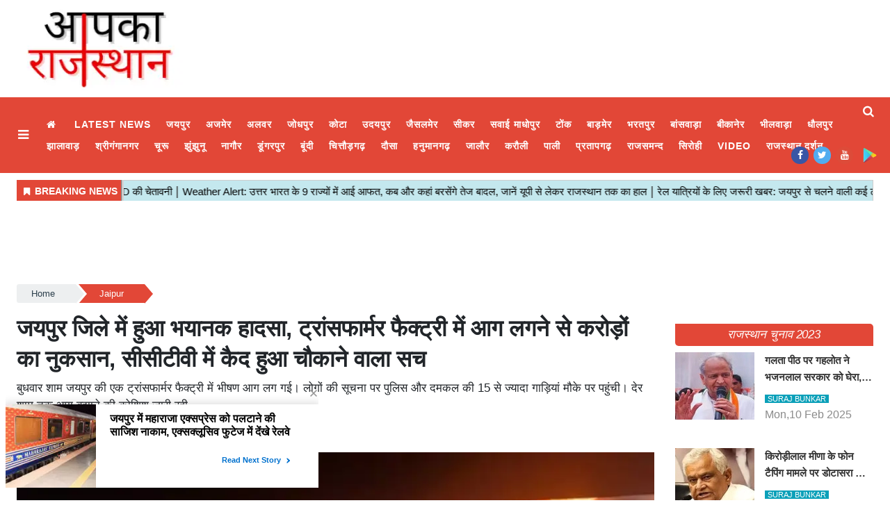

--- FILE ---
content_type: text/html;charset=utf-8
request_url: https://aapkarajasthan.com/jaipur/massive-fire-in-transformer-factory-in-jaipur-district-loss/cid14916217.htm
body_size: 18315
content:
<!DOCTYPE HTML><html lang="hi"><head><title>जयपुर जिले में हुआ भयानक हादसा, ट्रांसफार्मर फैक्ट्री में आग लगने से करोड़ों का नुकसान, सीसीटीवी में कैद हुआ चौकाने वाला सच&nbsp;</title><script type="application/ld+json">[{"@context": "https://schema.org","@type": "WebPage", "name":"जयपुर जिले में हुआ भयानक हादसा, ट्रांसफार्मर फैक्ट्री में आग लगने से करोड़ों का नुकसान, सीसीटीवी में कैद हुआ चौकाने वाला सच", "description":"बुधवार शाम जयपुर की एक ट्रांसफार्मर फैक्ट्री में भीषण आग लग गई। लोगों की सूचना पर पुलिस और दमकल की 15 से ज्यादा गाड़ियां मौके पर पहुंची। देर शाम तक आग बुझाने ", "keywords":"जयपुर जिले में हुआ भयानक हादसा, ट्रांसफार्मर फैक्ट्री में आग लगने से करोड़ों का नुकसान, सीसीटीवी में कैद हुआ चौकाने वाला सच&amp;nbsp;", "url":"https://aapkarajasthan.com/jaipur/massive-fire-in-transformer-factory-in-jaipur-district-loss/cid14916217.htm"}, {"@context": "https://schema.org", "@type": "BreadcrumbList", "itemListElement":[{"@type": "ListItem", "position": 1, "item":{"@type":"Thing", "@id":"https://aapkarajasthan.com/","name":"aapkarajasthan"}}, {"@type": "ListItem", "position": 2, "item":{"@type":"Thing", "@id":"https://aapkarajasthan.com/jaipur","name":"Jaipur"}}]}, {"@context": "https://schema.org","@type": "NewsArticle","mainEntityOfPage": {"@type": "WebPage","@id": "https://aapkarajasthan.com/jaipur/massive-fire-in-transformer-factory-in-jaipur-district-loss/cid14916217.htm", "description":"बुधवार शाम जयपुर की एक ट्रांसफार्मर फैक्ट्री में भीषण आग लग गई। लोगों की सूचना पर पुलिस और दमकल की 15 से ज्यादा गाड़ियां मौके पर पहुंची। देर शाम तक आग बुझाने ", "thumbnailUrl":"https://aapkarajasthan.com/static/c1e/client/91529/uploaded/a2b4bf7f1c283dabd0fdcafd03221999.jpg"},"headline": "जयपुर जिले में हुआ भयानक हादसा, ट्रांसफार्मर फैक्ट्री में आग लगने से करोड़ों का नुकसान, सीसीटीवी में कैद हुआ चौकाने वाला सच","inLanguage":"hi","articleBody":"राजस्थान न्यूज़ डेस्क !!! बुधवार शाम जयपुर की एक ट्रांसफार्मर फैक्ट्री में भीषण आग लग गई। लोगों की सूचना पर पुलिस और दमकल की 15 से ज्यादा गाड़ियां मौके पर पहुंची। देर शाम तक आग बुझाने की कोशिश जारी रही। एएफओ भंवर सिंह हाड़ा ने बताया कि बुधवार शाम करीब साढ़े पांच बजे विश्वकर्मा क्षेत्र की रोड नंबर 14 पर आग लगने की सूचना मिली। सूचना मिलने पर वे फायर ब्रिगेड की गाड़ियां लेकर मौके पर पहुंचे तो शरद मंगल पुत्र राकेश मंगल की फैक्ट्री प्लॉट नंबर सी 953 श्रीनाथ केबल एंड कंडक्टर्स में आग लगी हुई थी। हेरिटेज और ग्रेटर नगर निगम के सभी फायर स्टेशनों से करीब डेढ़ दर्जन दमकलों ने 100 फेरे लगाकर 2.30 घंटे में आग पर काबू पाया. इस फैक्ट्री में रखा करोड़ों रुपये का तैयार ट्रांसफार्मर तांबा, तेल के ड्रम और ट्रांसफार्मर बनाने के अन्य उपकरण जलकर राख हो गए। आग लगने के कारणों का खुलासा नहीं हुआ है. श्रीनाथ केबल एंड कंडक्टर्स कंपनी ट्रांसफर बनाने का काम कर रही है। यह इमारत चार भागों में बंटी हुई है। इस बिल्डिंग में करीब 60-70 मजदूर काम कर रहे थे. जिस हिस्से में आग लगी वहां ट्रांसफार्मर बनाने का काम होता है। इस जगह पर करीब 15 से 20 मजदूर काम कर रहे थे. आग लगने के बाद सभी को सुरक्षित बचा लिया गया है. यहां कोई जनहानि नहीं हुई है. फायर ब्रिगेड कर्मियों की सूझबूझ से 15 हजार लीटर तेल बचाया ट्रांसफार्मर बनाने वाली फैक्ट्री में ट्रांसफार्मर बनाने के बाद उसमें तेल डाला जाता है। फैक्ट्री में रखे तेल के ड्रम जलकर राख हो गए, लेकिन फैक्ट्री के अंदर जमीन में बना 15000 लीटर क्षमता का तेल से भरा टैंक फायर ब्रिगेड अधिकारी सीएफओ गौतम लाल, एएफओ भंवर सिंह हाड़ा, तपेंद्र सिंह, सुरेश यादव, फायरमैन हरफूल बराला ,राजकुमार के सुझाव से बचाये गये सुरेंद्र मीना। वहीं फैक्ट्री में रखे 5 एलपीजी सिलेंडर और दो ऑक्सीजन सिलेंडर को सुरक्षित बाहर निकाल लिया गया है.","articleSection": "Jaipur", "image": {"@type":"ImageObject","url":"https://aapkarajasthan.com/static/c1e/client/91529/uploaded/a2b4bf7f1c283dabd0fdcafd03221999.jpg?width=1280&height=720&resizemode=4", "height": "720", "width": "1280" },"datePublished": "2024-07-11T11:00:29+05:30","dateModified": "2024-07-11T11:00:30+05:30","author": {"@type": "Person","name": "Puran Verma", "url": "https://aapkarajasthan.com/_author_/Puran_Verma/66778"},"publisher": {"@type": "NewsMediaOrganization","name": "aapkarajasthan","logo": {"@type": "ImageObject","url": "https://aapkarajasthan.com/static/c1e/static/themes/1/91529/3839/images/Logo.png?width=600&height=60&resizemode=7", "height": "60", "width": "600"}}, "description":"बुधवार शाम जयपुर की एक ट्रांसफार्मर फैक्ट्री में भीषण आग लग गई। लोगों की सूचना पर पुलिस और दमकल की 15 से ज्यादा गाड़ियां मौके पर पहुंची। देर शाम तक आग बुझाने ", "keywords":"जयपुर जिले में हुआ भयानक हादसा, ट्रांसफार्मर फैक्ट्री में आग लगने से करोड़ों का नुकसान, सीसीटीवी में कैद हुआ चौकाने वाला सच&amp;nbsp;"}, {"@context":"https://schema.org","@type":"LocalBusiness","name":"aapkarajasthan","address":"","telephone":"","openingHours":["Mo-Su 00:00-23:59"],"description":"","image":"https://aapkarajasthan.com/static/c1e/static/themes/1/91529/3839/images/Logo.png","url":"https://aapkarajasthan.com/"}, {"@context": "https://schema.org", "@type": "NewsMediaOrganization", "name": "aapkarajasthan", "url": "https://aapkarajasthan.com","logo": {"@type": "ImageObject","url": "https://aapkarajasthan.com/static/c1e/static/themes/1/91529/3839/images/Logo.png?width=600&height=60&resizemode=7", "height": "60", "width": "600"}}]</script><meta name="description" content="जयपुर जिले में हुआ भयानक हादसा, ट्रांसफार्मर फैक्ट्री में आग लगने से करोड़ों का नुकसान, सीसीटीवी में कैद हुआ चौकाने वाला सच&nbsp;"/><meta name="keywords" content="जयपुर जिले में हुआ भयानक हादसा, ट्रांसफार्मर फैक्ट्री में आग लगने से करोड़ों का नुकसान, सीसीटीवी में कैद हुआ चौकाने वाला सच&nbsp;"><meta name="news_keywords" content="जयपुर जिले में हुआ भयानक हादसा, ट्रांसफार्मर फैक्ट्री में आग लगने से करोड़ों का नुकसान, सीसीटीवी में कैद हुआ चौकाने वाला सच&nbsp;"><meta name="robots" content="index, follow, max-snippet:-1, max-video-preview:-1, max-image-preview:large"/><meta content="NOODP" name="robots"/><link rel="canonical" href="https://aapkarajasthan.com/jaipur/massive-fire-in-transformer-factory-in-jaipur-district-loss/cid14916217.htm"/><meta name="twitter:card" content="summary_large_image"/><meta name="twitter:site" content="@RajasthanAapka"/><meta name="twitter:title" content="जयपुर जिले में हुआ भयानक हादसा, ट्रांसफार्मर फैक्ट्री में आग लगने से करोड़ों का नुकसान, सीसीटीवी में कैद हुआ चौकाने वाला सच"/><meta name="twitter:description" content="बुधवार शाम जयपुर की एक ट्रांसफार्मर फैक्ट्री में भीषण आग लग गई। लोगों की सूचना पर पुलिस और दमकल की 15 से ज्यादा गाड़ियां मौके पर पहुंची। देर शाम तक आग बुझाने "/><meta name="twitter:image" content="https://aapkarajasthan.com/static/c1e/client/79965/uploaded/a2b4bf7f1c283dabd0fdcafd03221999.jpg"/><meta property="og:title" content="जयपुर जिले में हुआ भयानक हादसा, ट्रांसफार्मर फैक्ट्री में आग लगने से करोड़ों का नुकसान, सीसीटीवी में कैद हुआ चौकाने वाला सच"/><meta property="og:type" content="article"/><meta property="og:url" content="https://aapkarajasthan.com/jaipur/massive-fire-in-transformer-factory-in-jaipur-district-loss/cid14916217.htm"/><meta property="og:image" content="https://aapkarajasthan.com/static/c1e/client/79965/uploaded/a2b4bf7f1c283dabd0fdcafd03221999.jpg"/><meta property="og:description" content="बुधवार शाम जयपुर की एक ट्रांसफार्मर फैक्ट्री में भीषण आग लग गई। लोगों की सूचना पर पुलिस और दमकल की 15 से ज्यादा गाड़ियां मौके पर पहुंची। देर शाम तक आग बुझाने "/><meta property="article:published_time" content="2024-07-11T11:00:29+05:30"/><meta property="article:modified_time" content="2024-07-11T11:00:30+05:30"/><meta property="fb:pages" content="220850153250284"/><meta property="fb:app_id" content="1732452170262278"/><meta itemprop="name" content="जयपुर जिले में हुआ भयानक हादसा, ट्रांसफार्मर फैक्ट्री में आग लगने से करोड़ों का नुकसान, सीसीटीवी में कैद हुआ चौकाने वाला सच&nbsp;"/><meta itemprop="image" content="https://aapkarajasthan.com/static/c1e/client/79965/uploaded/a2b4bf7f1c283dabd0fdcafd03221999.jpg"/><meta itemprop="description" content="जयपुर जिले में हुआ भयानक हादसा, ट्रांसफार्मर फैक्ट्री में आग लगने से करोड़ों का नुकसान, सीसीटीवी में कैद हुआ चौकाने वाला सच&nbsp;"/><meta itemprop="url" content="https://aapkarajasthan.com/jaipur/massive-fire-in-transformer-factory-in-jaipur-district-loss/cid14916217.htm"/><link rel="icon" href="https://aapkarajasthan.com/static/c1e/static/themes/1/91529/3839/images/favicon-32x32.png" type="image/png" sizes="196*196">
    

    
    <link rel="preload" as="style" href="https://aapkarajasthan.com/static/c1e/static/themes/1/91529/3839/css/style.css">
    <link rel="preload" as="style" href="https://aapkarajasthan.com/static/c1e/static/themes/css/bootstrap4.3.1.min.css">
    <link rel="preload" as="style" href="https://aapkarajasthan.com/static/c1e/static/themes/css/font-awesome.min.css">
    <!-- CWV=2-->
    <!-- <link media="print" onload="this.media='all'" href="https://aapkarajasthan.com/static/c1e/static/themes/1/91529/3839/css/style.css"> <link media="print" onload="this.media='all'" href="https://aapkarajasthan.com/static/c1e/static/themes/css/bootstrap4.3.1.min.css"> <link href="https://aapkarajasthan.com/static/c1e/static/themes/css/font-awesome.min.css" rel="preload" as="style"> -->

    <!-- done -->
    <script>
      var is_c1e_pubdomain = "//aapkarajasthan.com";
    </script>
    <script>
      var c1e_id = "91529:3839";
    </script>
    <script>
      var is_c1e_enable = true;
      var status = "REGULAR_STORY";
      var message = "Regular Story";
    </script>
    <meta name="viewport" content="width=device-width, initial-scale=1.0">
    <meta name="facebook-domain-verification" content="w2u522ud7fqtrk2ha1m582e6djisac">
    <link rel="preconnect" as="script" href="googletagmanager.com">
    <link rel="preconnect" as="script" href="instagram.com">
    <link rel="preconnect" as="script" href="platform.twitter.com">
    <link rel="preconnect" as="script" href="static.clmbtech.com">
    <link rel="preconnect" as="script" href="googleads.com">
    <link rel="preconnect" as="script" href="pagead2.googlesyndication.com">
    <link rel="preconnect" href="https://fonts.googleapis.com">
    <link rel="preconnect" href="https://fonts.gstatic.com" crossorigin="">

    <style>
      body {
        margin: 0;
        padding: 0;
        background-color: #fff;
        color: #333;
        font-family: Poppins, sans-serif;
        font-size: 15px;
        box-sizing: border-box;
      }
      a {
        text-decoration: none;
        color: #1a1a1a;
      }
      img:-moz-broken {
        opacity: 0;
      }
      .clearfix {
        display: block;
      }
      .clearfix:after {
        content: ".";
        display: block;
        font-size: 0;
        height: 0;
        clear: both;
        visibility: hidden;
      }
      .pdlb10 {
        padding: 10px 0 40px;
        clear: both;
      }
      .bt_header {
        width: 100%;
        display: block;
        clear: both;
      }
      .fix_wrapper {
        max-width: 1400px;
        width: 100%;
        margin: 0 auto;
        overflow: hidden;
        padding-left: 24px;
        padding-right: 24px;
      }
      .logo_outer {
        width: 100%;
        background: #fff;
        height: 120px;
        margin: 10px 0;
      }
      .grey_bg {
        background: #fff;
        text-align: center;
      }
      .top_add {
        float: left;
        width: 20%;
        height: 120px;
        margin: 0 auto;
        overflow: hidden;
      }
      .grey_bg #HeaderlogoIn a {
        display: block;
        margin: 0 auto;
        position: relative;
        overflow: hidden;
        width: 100%;
        height: 120px;
      }
      .grey_bg #HeaderlogoIn a img {
        max-width: 100%;
        max-height: 100%;
        position: absolute;
        top: 0;
        right: 0;
        left: 0;
        bottom: 0;
        margin: auto;
      }
      .bt_header #main_nav {
        width: 100%;
        height: 109px;
        position: relative;
        background: #e24737;
      }
      .bt_header #main_nav > ul {
        float: left;
        width: 96.3%;
        font-size: 15px;
        font-weight: 500;
        font-family: Roboto, sans-serif;
      }
      .bt_header #main_nav ul li {
        position: relative;
      }
      .bt_header #main_nav ul li:nth-child(1) a {
        font-size: 0;
      }
      .bt_header #main_nav ul li:nth-child(1) a::before {
        content: "\f015";
        font-family: FontAwesome;
        font-size: 0.875rem;
        font-weight: 500;
      }
      .bt_header #main_nav ul li a {
        color: #fff;
        display: block;
        padding: 5px 11px;
        font-style: normal;
        font-size: 0.875rem;
        font-weight: 600;
        text-transform: uppercase;
        letter-spacing: 0.062rem;
        font-family: "Noto Sans", sans-serif;
        opacity: 1;
        z-index: 9;
      }
      .bt_middle {
        width: 100%;
        display: block;
        clear: both;
      }
      .bt_middle .wht_middleIn {
        width: 100%;
        display: block;
        background: #fff;
        box-shadow: none;
      }
      .story-wrapper {
        width: 100%;
      }
      .native-items .rhs-heading .font-black a {
        max-height: 38px;
        overflow: hidden;
        color: #fff !important;
        font-style: italic;
        padding: 0 8px;
        border-radius: 5px;
        text-transform: uppercase;
        font-size: 17px;
        vertical-align: middle;
        line-height: 1.9;
        font-family: "Noto Sans", sans-serif;
        white-space: nowrap;
        text-overflow: ellipsis;
        display: block;
      }
      .social-icon a {
        width: 25px;
        height: 25px;
        display: inline-block;
        margin: 0 7px 5px 0;
        margin-bottom: 6px;
      }
      .social-icon a i {
        width: 25px;
        height: 25px;
        text-align: center;
        color: #fff;
        font-size: 14px;
        border-radius: 20px;
        padding: 5px;
      }
      .social-icon a i.fa.fa-facebook {
        background-color: #3956a5;
      }
      .social-icon a i.fa.fa-twitter {
        background-color: #51acef;
      }
      .social-icon a i.fa.fa-instagram {
        background-color: #fb3958;
      }
      .social-icon a i.fa.fa-whatsapp {
        background: #3c6;
      }
      @media (max-width: 1024px) {
        .pdlb10 {
          padding: 10px 15px 40px !important;
        }
        .bt_header #main_nav ul li a {
          font-size: 12px;
        }
        .fix_wrapper {
          padding: 0 !important;
        }
        .top_add {
          width: 100%;
        }
        .bdc_contain,
        .ticker_row {
          padding: 0 15px;
        }
      }
      @media (max-width: 990px) {
        .bt_header #main_nav {
          height: 38px;
          overflow: hidden;
        }
        .sideMenuToggle {
          padding: 0;
        }
      }
      @media (max-width: 767px) {
        .navbar-nav {
          display: inline;
        }
      }
      @media (max-width: 768px) {
        .top-container1 div {
          display: block;
          width: 100% !important;
        }
        .top-container1 {
          width: 100% !important;
          position: relative !important;
          right: 0 !important;
          height: auto;
          padding: 0 !important;
        }
        .top_add {
          width: 100%;
        }
        .bt_header #main_nav ul li.nav-item:nth-child(n + 11) {
          display: block !important;
        }
        .pdlb10 {
          padding: 10px 15px 40px !important;
        }
        #search {
          height: 111px !important;
        }
        #search input[type="text"] {
          font-size: 20px !important;
        }
        #search .close {
          font-size: 19px !important;
        }
      }
      @media (max-width: 479px) {
        .popUp-main ul li {
          padding-top: 0 !important;
          width: 100% !important;
          padding-bottom: 12px !important;
          padding-left: 0 !important;
        }
        .search-ico {
          padding-top: 4px !important;
        }
      }
      @media (max-width: 480px) {
        .show-wrapper {
          padding: 0;
        }
      }
      @media (max-width: 425px) {
        .show-wrapper {
          padding: 0;
          float: none;
          margin: 20px 0;
        }
        .top-container1 div {
          display: block;
          width: 100% !important;
        }
        .top-container1 {
          width: 100% !important;
          position: relative !important;
          right: 0 !important;
          height: auto;
          padding: 0 !important;
          max-height: unset !important;
          display: block !important;
        }
        .top_add {
          width: 100%;
        }
        .grey_bg #HeaderlogoIn a {
          width: 63%;
        }
        .article.social-icon {
          margin-top: 10px !important;
          display: block !important;
        }
        .article.social-icon a {
          margin-left: 10px;
          margin: 5px 10px 0 0 !important;
        }
        .show-wrapper {
          margin-top: 0 !important;
        }
        .story-heading {
          font-size: 26px !important;
        }
        .sideMenuToggle {
          margin-left: 0 !important;
          padding-top: 0 !important;
          padding-bottom: 0 !important;
        }
        .sideMenuToggle a {
          font-size: 25px !important;
        }
        .search-ico a {
          padding-top: 0 !important;
        }
        .search-ico .fa.fa-search {
          font-size: 21px !important;
        }
      }
      @media (max-width: 320px) {
        #search {
          height: 91px !important;
        }
      }
      .bt_header #main_nav .navbar-collapse {
        width: 100%;
        margin: 0 !important;
        padding-right: 2.6%;
      }
      .native-items {
        width: 100%;
        margin-top: 15px;
        float: left;
      }
      .native-items .rhs-heading {
        vertical-align: middle;
        padding: 0;
        margin-bottom: 9px;
      }
      .native-items .rhs-heading .font-black {
        letter-spacing: -0.07px;
        text-transform: uppercase;
      }
      .show-wrapper h1 {
        line-height: 1.35;
        margin-bottom: 0;
        font-family: "Noto Sans", sans-serif;
      }
      .card-box,
      .card-box p {
        word-break: break-word;
      }
      .article-summary {
        margin: 7px 0;
        font-size: 17px;
      }
      .storyshow-subhead {
        margin: 15px auto 15px;
      }
      .story-category {
        color: #d10728;
        font-weight: 300;
        font-size: 14px;
        text-transform: uppercase;
      }
      .story-date {
        display: block;
        font-size: 14px;
        font-weight: 600;
        color: #626262;
        display: inline-block;
        margin-right: 10px;
      }
      .article.social-icon {
        display: inline-block;
        float: none;
        margin: 0;
      }
      .article.social-icon a {
        margin: 0 5px 0 0;
      }
      .card-box img {
        margin: 0 auto;
        display: block;
        margin-bottom: 25px;
        max-width: 100%;
        height: auto;
      }
      .main-img {
        width: 100%;
        margin-bottom: 13px;
        min-height: 46px;
      }
      .card-box.synopsis {
        margin-bottom: 15px;
      }
      a.nav-link:after {
        position: absolute;
        display: block;
        bottom: -2px;
        left: 0;
        width: 100%;
        -ms-transform: scaleX(0);
        -webkit-transform: scaleX(0);
        transform: scaleX(0);
        border-top: 2px solid #00daff;
        content: "";
        padding-bottom: inherit;
      }
      .search-ico {
        list-style: none;
        margin: 0;
        padding: 0;
        display: inline-block;
        vertical-align: top;
        width: auto !important;
        position: absolute;
        top: 3px;
        right: 0;
        margin-left: 12px;
        padding-left: 12px;
        margin-right: 10px;
      }
      .bt_header #main_nav ul.search-ico li:nth-child(1) a {
        font-size: 0.875rem;
      }
      .bt_header #main_nav ul.search-ico li:nth-child(1) a::before {
        content: "";
      }
      .search-ico .fa.fa-search {
        font-size: 17px;
        display: inline-block;
        width: 18px;
        vertical-align: middle;
      }
      #search {
        position: fixed;
        top: 0;
        left: 0;
        width: 100%;
        height: 132px;
        -webkit-transform: translate(0, -100%) scale(0, 0);
        -moz-transform: translate(0, -100%) scale(0, 0);
        -o-transform: translate(0, -100%) scale(0, 0);
        -ms-transform: translate(0, -100%) scale(0, 0);
        transform: translate(0, -100%) scale(0, 0);
        opacity: 0;
        z-index: 11111;
        padding: 10px;
      }
      #search input[type="text"] {
        width: 100%;
        color: #fff;
        background-color: #00000000;
        text-align: left;
        border: 0;
        margin: 0 auto;
        padding-left: 10px;
        padding-right: 80px;
        outline: 0;
        padding-bottom: 4px;
        font-weight: 500;
        font-size: 40px;
        text-transform: none;
        border-bottom: 4px solid #fff !important;
      }
      #search::-webkit-input-placeholder {
        color: #fff;
      }
      #search:-ms-input-placeholder {
        color: #fff;
      }
      #search span {
        margin-top: 19px;
        color: #fff;
        display: block;
        font-family: Poppins;
        opacity: 0.7;
        font-size: 16px;
        display: none;
      }
      #search .close {
        position: absolute;
        top: 10%;
        right: 0;
        color: #fff;
        opacity: 1;
        padding: 10px 17px;
        font-size: 27px;
        z-index: 1;
        background-color: rgba(0, 0, 0, 0.05);
        border-radius: 50%;
      }
      .search-bar {
        padding: 15px 0;
        position: relative;
      }
      #modalCookie1 .modal-body {
        padding: 0;
      }
      .modal-body-icon {
        box-sizing: border-box;
        float: left;
        width: 25%;
        height: 80px;
        position: relative;
      }
      .modal-body-icon img {
        max-width: 100%;
        max-height: 100%;
        margin: 0 auto;
        display: block;
      }
      .modal-body-message {
        box-sizing: border-box;
        padding: 0 0.2em 0 1.286em;
        float: left;
        font-size: 16px;
        line-height: 1.45em;
        font-weight: 700;
        color: #666 !important;
        width: 75%;
      }
      #modalCookie1 .modal-footer {
        position: relative;
        margin: 0.25em 0.25em 0 0;
        padding: 0;
        border: 0;
      }
      #modalCookie1 .modal-footer button.btn.btn-secondary {
        background: 0;
        color: #007bff;
        border: 0;
        font-weight: 800;
        text-transform: uppercase;
        font-size: 14px;
      }
      #modalCookie1 .modal-footer button.btn.btn-primary {
        box-shadow: 0 2px 5px 0 rgba(0, 0, 0, 0.16),
          0 2px 6px 0 rgba(0, 0, 0, 0.12);
        border-radius: 0 !important;
      }
      .top-container1 {
        display: inline-block;
        padding: 1% 0;
        max-height: 118px;
        width: 75%;
        vertical-align: middle;
        margin: 0 auto;
        position: absolute;
        top: 0;
        right: 1%;
      }
      .top-container1 > div {
        margin: 0 auto;
        display: block;
        width: 728px;
      }
      .story-heading {
        font-size: 33px;
        font-weight: 600;
      }
      span.story-byline {
        color: #e24737;
        font-size: 14px;
        font-weight: 600;
      }
      @media (min-width: 2560px) {
        .main-wrapper {
          position: relative;
          max-width: 1200px;
          width: 100%;
          margin: 0 auto;
          overflow: hidden;
        }
      }
      strong {
        font-weight: 700 !important;
      }
      .card-box a {
        color: #00f;
        font-weight: 400;
      }
      .card-box p {
        font-size: 15px;
      }
      a#scrollToTop {
        background-color: #e24737;
        display: inline-block;
        color: #fff;
        font-size: 20px;
        text-align: center;
        text-decoration: none;
        line-height: 40px;
        position: fixed;
        right: 20px;
        bottom: 49px;
        border-radius: 20px;
        width: 40px;
        line-height: 37px;
        height: 40px;
        z-index: 9999;
      }
      .article.social-icon a:nth-child(1) {
        margin-right: 1px !important;
      }
      .card-box.show_bdy {
        line-height: 2;
        margin-bottom: 10px;
        clear: both;
      }
      img[src=""] {
        display: none;
      }
      .full-heading {
        background-color: #e24737;
        text-align: center;
        border-top-right-radius: 5px;
        border-bottom-left-radius: 5px;
      }
      .full-heading a {
        width: 100%;
        vertical-align: middle;
        line-height: normal;
      }
      .full-heading:after {
        content: "";
        display: none;
      }
      .cd-breadcrumb {
        width: 100%;
        padding: 0.5em 1em;
        background-color: #edeff0;
        border-radius: 0.25em;
      }
      .cd-breadcrumb::after {
        clear: both;
        content: "";
        display: table;
      }
      .cd-breadcrumb li {
        display: inline-block;
        float: left;
        margin: 0.5em 0;
      }
      .cd-breadcrumb li::after {
        display: inline-block;
        content: "\00bb";
        margin: 0 0.6em;
        color: #959fa5;
      }
      .cd-breadcrumb li:last-of-type::after {
        display: none;
      }
      .cd-breadcrumb li > * {
        display: inline-block;
        font-size: 1.4rem;
        color: #2c3f4c;
      }
      .cd-breadcrumb {
        padding: 0 1.2em;
      }
      .cd-breadcrumb li {
        margin: 1.2em 0;
      }
      .cd-breadcrumb li::after {
        margin: 0 1em;
      }
      .cd-breadcrumb li > * {
        font-size: 1.6rem;
      }
      .cd-breadcrumb.triangle {
        background-color: transparent;
        padding: 0;
        margin-bottom: 0;
        min-height: 36px;
      }
      .cd-breadcrumb.triangle li {
        position: relative;
        padding: 0;
        margin: 4px 4px 4px 0;
      }
      .cd-breadcrumb.triangle li:last-of-type {
        margin-right: 0;
      }
      .cd-breadcrumb.triangle li > * {
        position: relative;
        padding: 1em 0.8em 1em 2.5em;
        color: #2c3f4c;
        background-color: #edeff0;
        border-color: #edeff0;
        padding: 4px 30px;
        font-size: 13px;
        text-align: center;
      }
      .cd-breadcrumb.triangle li:first-of-type > * {
        padding-left: 1.6em;
        border-radius: 0.25em 0 0 0.25em;
      }
      .cd-breadcrumb.triangle li:last-of-type > * {
        padding-right: 1.6em;
        border-radius: 0 0.25em 0.25em 0;
      }
      .cd-breadcrumb.triangle li::after {
        content: "";
        position: absolute;
        top: 0;
        left: 100%;
        content: "";
        height: 0;
        width: 0;
        border: 14px solid transparent;
        border-right-width: 0;
        border-left-width: 12px;
      }
      .cd-breadcrumb.triangle li::after {
        z-index: 1;
        -webkit-transform: translateX(4px);
        -moz-transform: translateX(4px);
        -ms-transform: translateX(4px);
        -o-transform: translateX(4px);
        transform: translateX(4px);
        border-left-color: #fff;
        margin: 0;
      }
      .cd-breadcrumb.triangle li:last-of-type::after {
        display: none;
      }
      @-moz-document url-prefix() {
        .cd-breadcrumb.triangle li::after {
          border-left-style: dashed;
        }
      }
      .cd-breadcrumb.triangle li:last-of-type a[href=""] {
        display: none;
      }
      .popUp-main {
        position: fixed;
        top: 0;
        width: 100%;
        background: #000;
        z-index: 99999;
        bottom: 0;
        left: 0;
        right: 0;
        -webkit-transform: translateY(-100%);
        -moz-transform: translateY(-100%);
        -ms-transform: translateY(-100%);
        transform: translateY(-100%);
        opacity: 0;
        overflow: auto;
      }
      .popUp-main ul li {
        margin-bottom: 0;
        padding: 8px;
        width: 25%;
        padding-bottom: 20px;
        padding-right: 24px;
        display: inline-block;
        vertical-align: top;
      }
      .popUp-main ul li a {
        color: #fff;
        font-size: 16px;
        display: inline-block;
        margin-bottom: 8px;
        text-transform: uppercase;
        position: relative;
        padding: 0 20px 0 5px !important;
        font-style: normal;
        letter-spacing: 0.062rem;
        font-family: "Noto Sans", sans-serif;
      }
      .sideMenuToggle {
        float: left;
        margin-right: 10px;
        padding-top: 10px;
        padding-bottom: 10px;
        margin-left: 10px;
      }
      .sideMenuToggle a {
        font-size: 18px;
        color: #fff; /* ext */
        display: inline-block;
        width: 20px;
        vertical-align: middle;
      }
      .popUp-main .popup-inner {
        display: none;
      }
      .popup-inner .close.donot {
        color: #fff;
        opacity: 1;
        font-size: 44px;
        position: absolute;
        top: 11px;
        right: 22px;
      }
      @media (max-width: 992px) {
        .sideMenuToggle {
          padding: 0;
        }
        .bt_header #main_nav {
          padding: 0 1rem;
        }
        .bt_header #main_nav ul li a {
          padding: 0 1rem;
        }
      }
      .par_breadcrumbs a.ch_breadcrumb[href=""] {
        display: none;
      }
      .navbar .social-icon {
        position: absolute;
        right: 10px;
        bottom: 7px;
      }
      .adsbygoogle {
        width: 100% !important;
        text-align: center;
      }
      .tag-lists {
        list-style: none;
        display: flex;
        flex-wrap: wrap;
        padding: 0;
      }
      .tag-lists li {
        background: #fff;
        border: 2px solid #000000;
        padding: 5px 15px;
        margin: 2px 5px 2px 0;
        width: auto !important;
        list-style: none !important;
      }
      .tag-lists li:hover {
        background-color: #00daff;
      }
      .tag-lists li a {
        text-decoration: none;
        font-size: 16px !important;
        color: #000000 !important;
        font-family: inherit;
      }
      .tag-lists li:hover a,
      .tag-lists li a:hover {
        color: #000 !important;
        text-decoration: none;
      }
      .colombiaonerequestsend,
      .colombiarequestsend {
        min-height: 46px !important;
        background: #ccc;
      }
      .ticker,
      .ticker_row {
        height: 46px !important;
        overflow: hidden !important;
      }
      .lhs[data-ua="d"] {
        min-height: 110px !important;
      }
      .rhs[data-ua="d"] {
        min-height: 250px !important;
      }
      .ads-height-350 {
        min-height: 360px !important;
        overflow: hidden;
      }
      .rhs-ads-height {
        min-height: 260px !important;
      }
      .mob_only {
        display: none;
      }
      .desk_only {
        display: block;
        min-height: 110px !important;
      }
      table {
        display: table;
        width: 100% !important;
        max-width: 100% !important;
        margin: 0px !important;
        margin-bottom: 15px !important;
        color: var(--blackColor);
        border: 1px solid #c0c0c0;
        border-collapse: collapse;
        box-sizing: border-box;
      }
      table thead th {
        border-bottom-width: 1px;
        border-bottom: 2px solid #c0c0c0;
        background-color: #e24737;
        color: #fff;
        font-size: 18px;
        font-weight: 800;
      }
      table tr:first-child td {
        background-color: #e24737 !important;
        color: #fff;
        font-size: 18px;
        font-weight: 800;
      }
      table tr td:nth-child(1) {
        background-color: #fffef7;
      }
      table th,
      table td {
        padding: 10px;
        text-align: center;
        vertical-align: middle;
        border: 1px solid #c0c0c0;
      }
      table td {
        font-weight: 400;
        background-color: #f5f5f5;
      }
      @media (max-width: 800px) {
        .mob_only {
          display: block;
          margin-bottom: 10px;
          min-height: 260px !important;
        }
        .desk_only {
          display: none;
        }
        .lhs[data-ua="m"] {
          min-height: 250px !important;
        }
        .lhs[data-ua="d"],
        .rhs[data-ua="d"] {
          display: none !important;
        }
        table {
          display: flow !important;
          overflow-x: scroll;
        }
      } /* Bootstrap */
      *,
      ::after,
      ::before {
        box-sizing: border-box;
      }
      html {
        font-family: sans-serif;
        line-height: 1.15;
        -webkit-text-size-adjust: 100%;
      }
      article,
      header,
      nav,
      section {
        display: block;
      }
      body {
        margin: 0;
        font-family: 'Noto Sans',Roboto;
        font-size: 1rem;
        font-weight: 400;
        line-height: 1.5;
        color: #212529;
        text-align: left;
        background-color: #fff;
      }
      h1 {
        margin-top: 0;
        margin-bottom: 0.5rem;
      }
      p {
        margin-top: 0;
        margin-bottom: 1rem;
      }
      ol,
      ul {
        margin-top: 0;
        margin-bottom: 1rem;
      }
      strong {
        font-weight: bolder;
      }
      a {
        color: #007bff;
        text-decoration: none;
        background-color: transparent;
      }
      a:not([href]):not([tabindex]) {
        color: inherit;
        text-decoration: none;
      }
      img {
        vertical-align: middle;
        border-style: none;
      }
      button {
        border-radius: 0;
      }
      button,
      input {
        margin: 0;
        font-family: inherit;
        font-size: inherit;
        line-height: inherit;
      }
      button,
      input {
        overflow: visible;
      }
      button {
        text-transform: none;
      }
      [type="button"],
      button {
        -webkit-appearance: button;
      }
      [type="button"]::-moz-focus-inner,
      button::-moz-focus-inner {
        padding: 0;
        border-style: none;
      }
      ::-webkit-file-upload-button {
        font: inherit;
        -webkit-appearance: button;
      }
      h1 {
        margin-bottom: 0.5rem;
        font-weight: 500;
        line-height: 1.2;
      }
      h1 {
        font-size: 2.5rem;
      }
      .container {
        width: 100%;
        padding-right: 15px;
        padding-left: 15px;
        margin-right: auto;
        margin-left: auto;
      }
      @media (min-width: 576px) {
        .container {
          max-width: 540px;
        }
      }
      @media (min-width: 768px) {
        .container {
          max-width: 720px;
        }
      }
      @media (min-width: 992px) {
        .container {
          max-width: 960px;
        }
      }
      @media (min-width: 1200px) {
        .container {
          max-width: 1140px;
        }
      }
      .row {
        display: -ms-flexbox;
        display: flex;
        -ms-flex-wrap: wrap;
        flex-wrap: wrap;
        margin-right: -15px;
        margin-left: -15px;
      }
      .col-lg-12,
      .col-lg-3,
      .col-lg-9 {
        position: relative;
        width: 100%;
        padding-right: 15px;
        padding-left: 15px;
      }
      @media (min-width: 992px) {
        .col-lg-3 {
          -ms-flex: 0 0 25%;
          flex: 0 0 25%;
          max-width: 25%;
        }
        .col-lg-9 {
          -ms-flex: 0 0 75%;
          flex: 0 0 75%;
          max-width: 75%;
        }
        .col-lg-12 {
          -ms-flex: 0 0 100%;
          flex: 0 0 100%;
          max-width: 100%;
        }
      }
      .btn {
        display: inline-block;
        font-weight: 400;
        color: #212529;
        text-align: center;
        vertical-align: middle;
        background-color: transparent;
        border: 1px solid transparent;
        padding: 0.375rem 0.75rem;
        font-size: 1rem;
        line-height: 1.5;
        border-radius: 0.25rem;
      }
      .btn-primary {
        color: #fff;
        background-color: #007bff;
        border-color: #007bff;
      }
      .btn-secondary {
        color: #fff;
        background-color: #6c757d;
        border-color: #6c757d;
      }
      .fade:not(.show) {
        opacity: 0;
      }
      .collapse:not(.show) {
        display: none;
      }
      .nav {
        display: -ms-flexbox;
        display: flex;
        -ms-flex-wrap: wrap;
        flex-wrap: wrap;
        padding-left: 0;
        margin-bottom: 0;
        list-style: none;
      }
      .nav-link {
        display: block;
        padding: 0.5rem 1rem;
      }
      .navbar {
        position: relative;
        display: -ms-flexbox;
        display: flex;
        -ms-flex-wrap: wrap;
        flex-wrap: wrap;
        -ms-flex-align: center;
        align-items: center;
        -ms-flex-pack: justify;
        justify-content: space-between;
        padding: 0.5rem 1rem;
      }
      .navbar-nav {
        display: -ms-flexbox;
        display: flex;
        -ms-flex-direction: column;
        flex-direction: column;
        padding-left: 0;
        margin-bottom: 0;
        list-style: none;
      }
      .navbar-nav .nav-link {
        padding-right: 0;
        padding-left: 0;
      }
      .navbar-collapse {
        -ms-flex-preferred-size: 100%;
        flex-basis: 100%;
        -ms-flex-positive: 1;
        flex-grow: 1;
        -ms-flex-align: center;
        align-items: center;
      }
      @media (min-width: 992px) {
        .navbar-expand-lg {
          -ms-flex-flow: row nowrap;
          flex-flow: row nowrap;
          -ms-flex-pack: start;
          justify-content: flex-start;
        }
        .navbar-expand-lg .navbar-nav {
          -ms-flex-direction: row;
          flex-direction: row !important;
        }
        .navbar-expand-lg .navbar-nav .nav-link {
          padding-right: 0.5rem;
          padding-left: 0.5rem;
        }
        .navbar-expand-lg .navbar-collapse {
          display: -ms-flexbox !important;
          display: flex !important;
          -ms-flex-preferred-size: auto;
          flex-basis: auto;
        }
      }
      .navbar-dark .navbar-nav .nav-link {
        color: rgba(255, 255, 255, 0.5);
      }
      .close {
        float: right;
        font-size: 1.5rem;
        font-weight: 700;
        line-height: 1;
        color: #000;
        text-shadow: 0 1px 0 #fff;
        opacity: 0.5;
      }
      button.close {
        padding: 0;
        background-color: transparent;
        border: 0;
        -webkit-appearance: none;
        -moz-appearance: none;
        appearance: none;
      }
      .modal {
        position: fixed;
        top: 0;
        left: 0;
        z-index: 1050;
        display: none;
        width: 100%;
        height: 100%;
        overflow: hidden;
        outline: 0;
      }
      .modal-dialog {
        position: relative;
        width: auto;
        margin: 0.5rem;
      }
      .modal.fade .modal-dialog {
        -webkit-transform: translate(0, -50px);
        transform: translate(0, -50px);
      }
      .modal-content {
        position: relative;
        display: -ms-flexbox;
        display: flex;
        -ms-flex-direction: column;
        flex-direction: column;
        width: 100%;
        background-color: #fff;
        background-clip: padding-box;
        border: 1px solid rgba(0, 0, 0, 0.2);
        border-radius: 0.3rem;
        outline: 0;
      }
      .modal-body {
        position: relative;
        -ms-flex: 1 1 auto;
        flex: 1 1 auto;
        padding: 1rem;
      }
      .modal-footer {
        display: -ms-flexbox;
        display: flex;
        -ms-flex-align: center;
        align-items: center;
        -ms-flex-pack: end;
        justify-content: flex-end;
        padding: 1rem;
        border-top: 1px solid #dee2e6;
        border-bottom-right-radius: 0.3rem;
        border-bottom-left-radius: 0.3rem;
      }
      .modal-footer > :not(:first-child) {
        margin-left: 0.25rem;
      }
      .modal-footer > :not(:last-child) {
        margin-right: 0.25rem;
      }
      @media (min-width: 576px) {
        .modal-dialog {
          max-width: 500px;
          margin: 1.75rem auto;
        }
      }
      .clearfix::after {
        display: block;
        clear: both;
        content: "";
      }
      .mr-auto {
        margin-right: auto !important;
      }
    </style>

    <link href="https://aapkarajasthan.com/static/c1e/static/themes/1/91529/3839/css/style.css" rel="stylesheet">
    <link media="all" onload="this.media='all'" href="https://aapkarajasthan.com/static/c1e/static/themes/css/bootstrap4.3.1.min.css" rel="stylesheet">
    <link media="all" onload="this.media='all'" href="https://aapkarajasthan.com/static/c1e/static/themes/css/font-awesome.min.css" rel="stylesheet">

    <script src="https://aapkarajasthan.com/static/c1e/static/themes/js/rendering.js"></script>
  <script src="https://jsc.mgid.com/site/879439.js" async="" class="head_script"></script>
                              <script>!function(e){var n="https://s.go-mpulse.net/boomerang/";if("False"=="True")e.BOOMR_config=e.BOOMR_config||{},e.BOOMR_config.PageParams=e.BOOMR_config.PageParams||{},e.BOOMR_config.PageParams.pci=!0,n="https://s2.go-mpulse.net/boomerang/";if(window.BOOMR_API_key="XA4C3-NR46U-4Z45P-SE9YD-CMACQ",function(){function e(){if(!r){var e=document.createElement("script");e.id="boomr-scr-as",e.src=window.BOOMR.url,e.async=!0,o.appendChild(e),r=!0}}function t(e){r=!0;var n,t,a,i,d=document,O=window;if(window.BOOMR.snippetMethod=e?"if":"i",t=function(e,n){var t=d.createElement("script");t.id=n||"boomr-if-as",t.src=window.BOOMR.url,BOOMR_lstart=(new Date).getTime(),e=e||d.body,e.appendChild(t)},!window.addEventListener&&window.attachEvent&&navigator.userAgent.match(/MSIE [67]\./))return window.BOOMR.snippetMethod="s",void t(o,"boomr-async");a=document.createElement("IFRAME"),a.src="about:blank",a.title="",a.role="presentation",a.loading="eager",i=(a.frameElement||a).style,i.width=0,i.height=0,i.border=0,i.display="none",o.appendChild(a);try{O=a.contentWindow,d=O.document.open()}catch(_){n=document.domain,a.src="javascript:var d=document.open();d.domain='"+n+"';void 0;",O=a.contentWindow,d=O.document.open()}if(n)d._boomrl=function(){this.domain=n,t()},d.write("<bo"+"dy onload='document._boomrl();'>");else if(O._boomrl=function(){t()},O.addEventListener)O.addEventListener("load",O._boomrl,!1);else if(O.attachEvent)O.attachEvent("onload",O._boomrl);d.close()}function a(e){window.BOOMR_onload=e&&e.timeStamp||(new Date).getTime()}if(!window.BOOMR||!window.BOOMR.version&&!window.BOOMR.snippetExecuted){window.BOOMR=window.BOOMR||{},window.BOOMR.snippetStart=(new Date).getTime(),window.BOOMR.snippetExecuted=!0,window.BOOMR.snippetVersion=14,window.BOOMR.url=n+"XA4C3-NR46U-4Z45P-SE9YD-CMACQ";var i=document.currentScript||document.getElementsByTagName("script")[0],o=i.parentNode,r=!1,d=document.createElement("link");if(d.relList&&"function"==typeof d.relList.supports&&d.relList.supports("preload")&&"as"in d)window.BOOMR.snippetMethod="p",d.href=window.BOOMR.url,d.rel="preload",d.as="script",d.addEventListener("load",e),d.addEventListener("error",function(){t(!0)}),setTimeout(function(){if(!r)t(!0)},3e3),BOOMR_lstart=(new Date).getTime(),o.appendChild(d);else t(!1);if(window.addEventListener)window.addEventListener("load",a,!1);else if(window.attachEvent)window.attachEvent("onload",a)}}(),"".length>0)if(e&&"performance"in e&&e.performance&&"function"==typeof e.performance.setResourceTimingBufferSize)e.performance.setResourceTimingBufferSize();!function(){if(BOOMR=e.BOOMR||{},BOOMR.plugins=BOOMR.plugins||{},!BOOMR.plugins.AK){var n=""=="true"?1:0,t="",a="amhzs4nydfy3o2lrk7la-f-cf26e602b-clientnsv4-s.akamaihd.net",i="false"=="true"?2:1,o={"ak.v":"39","ak.cp":"1242387","ak.ai":parseInt("746380",10),"ak.ol":"0","ak.cr":8,"ak.ipv":4,"ak.proto":"h2","ak.rid":"27a67ece","ak.r":42199,"ak.a2":n,"ak.m":"","ak.n":"ff","ak.bpcip":"3.15.153.0","ak.cport":50962,"ak.gh":"184.25.112.183","ak.quicv":"","ak.tlsv":"tls1.3","ak.0rtt":"","ak.0rtt.ed":"","ak.csrc":"-","ak.acc":"","ak.t":"1769035734","ak.ak":"hOBiQwZUYzCg5VSAfCLimQ==6qHgxOWcHfHWgk9zSUkchuyGDVrpQF8sqcZ6To3o6tMzkwUWmPjfkNt/MnEvOQnIRJWMTYuPQQdZbXkFtWudnxy3lvyIFFDDQ8dUUvPQuulGCPi8Z2Gb+J1muIFbs5VxIhZbvEl/Kp0Qm5HXPo+vFXR0VR3ppXy4AaKfPjfkPXhbFXC/imweqB66BmHhAkDnBUsB3oeWNgEwXcpSx4l2xDWhnpa4gg4Zir30m1bEC6W1K+PobabNncSz3lbXkJvO/Cl7iGvH/zMZn5wbcAXHx3/qUvsvVC2KNVC+5P+pdUz5r/Bpr28knQldShhWLXUUdwqdgHg49X1pvXpzzA8TjB5b1cPcrwMVHMOJTAOGbbQxP7dQ0vJfQpDjk2IKQkmLxIXaQWx5p2rNSqkGMwp/g3Prz+ovQyiSbrCdhkFgwSI=","ak.pv":"18","ak.dpoabenc":"","ak.tf":i};if(""!==t)o["ak.ruds"]=t;var r={i:!1,av:function(n){var t="http.initiator";if(n&&(!n[t]||"spa_hard"===n[t]))o["ak.feo"]=void 0!==e.aFeoApplied?1:0,BOOMR.addVar(o)},rv:function(){var e=["ak.bpcip","ak.cport","ak.cr","ak.csrc","ak.gh","ak.ipv","ak.m","ak.n","ak.ol","ak.proto","ak.quicv","ak.tlsv","ak.0rtt","ak.0rtt.ed","ak.r","ak.acc","ak.t","ak.tf"];BOOMR.removeVar(e)}};BOOMR.plugins.AK={akVars:o,akDNSPreFetchDomain:a,init:function(){if(!r.i){var e=BOOMR.subscribe;e("before_beacon",r.av,null,null),e("onbeacon",r.rv,null,null),r.i=!0}return this},is_complete:function(){return!0}}}}()}(window);</script></head>

  <body data-new-gr-c-s-check-loaded="14.1226.0" data-gr-ext-installed="">
    <div id="fb-root"></div><script async defer crossorigin="anonymous" src="https://connect.facebook.net/en_GB/sdk.js#xfbml=1&version=v3.2&appId=1732452170262278&autoLogAppEvents=1"></script>
    <div class="main-wrapper">
      <header id="myHeader" class="bt_header">
        <div class="logo_outer">
          <div class="fix_wrapper">
            <div class="grey_bg">
              <div id="HeaderlogoIn" class="top_add  ">
                <a href="https://aapkarajasthan.com" class=""><img src="https://aapkarajasthan.com/static/c1e/static/themes/1/91529/3839/images/aapkarajasthan-logo-252x120.jpg" alt="Aapka Rajasthan" title="Aapka Rajasthan" width="252" height="120"></a>
              </div>
            </div>
          </div>
        </div>
        <nav id="main_nav" class="navbar navbar-expand-lg navbar-dark primary-color">
          <div class="sideMenuToggle">
            <a class="site-header__hamburger sideMenuB donot" href="javascript:void(0)" role="button" aria-label="main menu"><i class="fa fa-bars" aria-hidden="true"></i></a>
          </div>
          <div class="collapse navbar-collapse" id="basicExampleNav" data-scrollable="true">
            <ul class="navbar-nav mr-auto header-menu nav  " itemtype="http://www.schema.org/SiteNavigationElement" itemscope=""><li itemprop="name" content="Home" class="nav-item"><a itemprop="url" content="https://aapkarajasthan.com" class="nav-link" href="https://aapkarajasthan.com">Home</a></li><li itemprop="name" content="Latest News" class="nav-item"><a itemprop="url" content="https://aapkarajasthan.com/latest-news" class="nav-link" href="https://aapkarajasthan.com/latest-news">Latest News</a></li><li itemprop="name" content="जयपुर" class="nav-item"><a itemprop="url" content="https://aapkarajasthan.com/jaipur" class="nav-link" href="https://aapkarajasthan.com/jaipur">जयपुर</a></li><li itemprop="name" content="अजमेर" class="nav-item"><a itemprop="url" content="https://aapkarajasthan.com/ajmer" class="nav-link" href="https://aapkarajasthan.com/ajmer">अजमेर</a></li><li itemprop="name" content="अलवर" class="nav-item"><a itemprop="url" content="https://aapkarajasthan.com/alwar" class="nav-link" href="https://aapkarajasthan.com/alwar">अलवर</a></li><li itemprop="name" content="जोधपुर" class="nav-item"><a itemprop="url" content="https://aapkarajasthan.com/jodhpur" class="nav-link" href="https://aapkarajasthan.com/jodhpur">जोधपुर</a></li><li itemprop="name" content="कोटा" class="nav-item"><a itemprop="url" content="https://aapkarajasthan.com/kota" class="nav-link" href="https://aapkarajasthan.com/kota">कोटा</a></li><li itemprop="name" content="उदयपुर" class="nav-item"><a itemprop="url" content="https://aapkarajasthan.com/udaipur" class="nav-link" href="https://aapkarajasthan.com/udaipur">उदयपुर</a></li><li itemprop="name" content="जैसलमेर" class="nav-item"><a itemprop="url" content="https://aapkarajasthan.com/jaisalmer" class="nav-link" href="https://aapkarajasthan.com/jaisalmer">जैसलमेर</a></li><li itemprop="name" content="सीकर" class="nav-item"><a itemprop="url" content="https://aapkarajasthan.com/sikar" class="nav-link" href="https://aapkarajasthan.com/sikar">सीकर</a></li><li itemprop="name" content="सवाई माधोपुर" class="nav-item"><a itemprop="url" content="https://aapkarajasthan.com/sawai-madhopur" class="nav-link" href="https://aapkarajasthan.com/sawai-madhopur">सवाई माधोपुर</a></li><li itemprop="name" content="टोंक" class="nav-item"><a itemprop="url" content="https://aapkarajasthan.com/tonk" class="nav-link" href="https://aapkarajasthan.com/tonk">टोंक</a></li><li itemprop="name" content="बाड़मेर" class="nav-item"><a itemprop="url" content="https://aapkarajasthan.com/barmer" class="nav-link" href="https://aapkarajasthan.com/barmer">बाड़मेर</a></li><li itemprop="name" content="भरतपुर" class="nav-item"><a itemprop="url" content="https://aapkarajasthan.com/bharatpur" class="nav-link" href="https://aapkarajasthan.com/bharatpur">भरतपुर</a></li><li itemprop="name" content="बांसवाड़ा" class="nav-item"><a itemprop="url" content="https://aapkarajasthan.com/banswara" class="nav-link" href="https://aapkarajasthan.com/banswara">बांसवाड़ा</a></li><li itemprop="name" content="बीकानेर" class="nav-item"><a itemprop="url" content="https://aapkarajasthan.com/bikaner" class="nav-link" href="https://aapkarajasthan.com/bikaner">बीकानेर</a></li><li itemprop="name" content="भीलवाड़ा" class="nav-item"><a itemprop="url" content="https://aapkarajasthan.com/bhilwara" class="nav-link" href="https://aapkarajasthan.com/bhilwara">भीलवाड़ा</a></li><li itemprop="name" content="धौलपुर" class="nav-item"><a itemprop="url" content="https://aapkarajasthan.com/dholpur" class="nav-link" href="https://aapkarajasthan.com/dholpur">धौलपुर</a></li><li itemprop="name" content="झालावाड़" class="nav-item"><a itemprop="url" content="https://aapkarajasthan.com/jhalawar" class="nav-link" href="https://aapkarajasthan.com/jhalawar">झालावाड़</a></li><li itemprop="name" content="श्रीगंगानगर" class="nav-item"><a itemprop="url" content="https://aapkarajasthan.com/sri-ganganagar" class="nav-link" href="https://aapkarajasthan.com/sri-ganganagar">श्रीगंगानगर</a></li><li itemprop="name" content="चूरू" class="nav-item"><a itemprop="url" content="https://aapkarajasthan.com/churu" class="nav-link" href="https://aapkarajasthan.com/churu">चूरू</a></li><li itemprop="name" content="झुंझुनू" class="nav-item"><a itemprop="url" content="https://aapkarajasthan.com/jhunjhunu" class="nav-link" href="https://aapkarajasthan.com/jhunjhunu">झुंझुनू</a></li><li itemprop="name" content="नागौर" class="nav-item"><a itemprop="url" content="https://aapkarajasthan.com/nagaur" class="nav-link" href="https://aapkarajasthan.com/nagaur">नागौर</a></li><li itemprop="name" content="डूंगरपुर" class="nav-item"><a itemprop="url" content="https://aapkarajasthan.com/dungarpur" class="nav-link" href="https://aapkarajasthan.com/dungarpur">डूंगरपुर</a></li><li itemprop="name" content="बूंदी" class="nav-item"><a itemprop="url" content="https://aapkarajasthan.com/bundi" class="nav-link" href="https://aapkarajasthan.com/bundi">बूंदी</a></li><li itemprop="name" content="चित्तौड़गढ़" class="nav-item"><a itemprop="url" content="https://aapkarajasthan.com/chittorgarh" class="nav-link" href="https://aapkarajasthan.com/chittorgarh">चित्तौड़गढ़</a></li><li itemprop="name" content="दौसा" class="nav-item"><a itemprop="url" content="https://aapkarajasthan.com/dausa" class="nav-link" href="https://aapkarajasthan.com/dausa">दौसा</a></li><li itemprop="name" content="हनुमानगढ़" class="nav-item"><a itemprop="url" content="https://aapkarajasthan.com/hanumangarh" class="nav-link" href="https://aapkarajasthan.com/hanumangarh">हनुमानगढ़</a></li><li itemprop="name" content="जालौर" class="nav-item"><a itemprop="url" content="https://aapkarajasthan.com/jalore" class="nav-link" href="https://aapkarajasthan.com/jalore">जालौर</a></li><li itemprop="name" content="करौली" class="nav-item"><a itemprop="url" content="https://aapkarajasthan.com/karoli" class="nav-link" href="https://aapkarajasthan.com/karoli">करौली</a></li><li itemprop="name" content="पाली" class="nav-item"><a itemprop="url" content="https://aapkarajasthan.com/pali" class="nav-link" href="https://aapkarajasthan.com/pali">पाली</a></li><li itemprop="name" content="प्रतापगढ़" class="nav-item"><a itemprop="url" content="https://aapkarajasthan.com/pratapgarh" class="nav-link" href="https://aapkarajasthan.com/pratapgarh">प्रतापगढ़</a></li><li itemprop="name" content="राजसमन्द" class="nav-item"><a itemprop="url" content="https://aapkarajasthan.com/rajsamand" class="nav-link" href="https://aapkarajasthan.com/rajsamand">राजसमन्द</a></li><li itemprop="name" content="सिरोही" class="nav-item"><a itemprop="url" content="https://aapkarajasthan.com/sirohi" class="nav-link" href="https://aapkarajasthan.com/sirohi">सिरोही</a></li><li itemprop="name" content="Video" class="nav-item"><a itemprop="url" content="https://aapkarajasthan.com/video" class="nav-link" href="https://aapkarajasthan.com/video">Video</a></li><li itemprop="name" content="राजस्थान दर्शन" class="nav-item"><a itemprop="url" content="https://aapkarajasthan.com/rajasthan-darshan" class="nav-link" href="https://aapkarajasthan.com/rajasthan-darshan">राजस्थान दर्शन</a></li></ul>
            <div class="social-icon  ">
              <a href="https://www.facebook.com/Aapkarajasthan-220850153250284" title="Facebook" target="_blank" class=""><i class="fa fa-facebook" aria-hidden="true"></i></a><a href="https://twitter.com/RajasthanAapka" title="Twitter" target="_blank" class=""><i class="fa fa-twitter" aria-hidden="true"></i></a><a href="https://www.youtube.com/@OfficialAapkaRajasthan" title="Youtube" target="_blank" class=""><i class="fa fa-youtube" aria-hidden="true"></i></a>
              <a href="https://play.google.com/store/apps/details?id=com.aapkarajasthan.app&amp;pcampaignid=web_share" title="Google Play Store" target="_blank" class=""><img src="https://aapkarajasthan.com/static/c1e/static/themes/1/91529/3839/images/google-play-one.png" alt=""></a>
            </div>
          </div>
          <ul class="search-ico" data-user-set-ocm="off">
            <li id="search-btn">
              <div>
                <a href="#search" class="donot"><span class="fa fa-search" aria-hidden="true"></span></a>
              </div>
            </li>
          </ul>
        </nav>
        <div id="search">
          <div class="container">
            <div class="search-bar">
              <div>
                <button type="button" class="close">x</button><input type="text" value="" id="search_text" onchange="searchText(this)" placeholder="Search"><span class="editable  " id="custom_16486223280020">Hit enter to search or ESC to close</span>
              </div>
            </div>
          </div>
        </div>
        <div class="popUp-main">
          <div class="popup-inner">
            <button type="button" class="close donot">×</button>
            <ul class="site-nav__list nav header-menu-sidebar  "><li class="nav-item"><a class="nav-link" href="https://aapkarajasthan.com">Home</a></li><li class="nav-item"><a class="nav-link" href="https://aapkarajasthan.com/WebStory">Web Story</a></li><li class="nav-item"><a class="nav-link" href="https://aapkarajasthan.com/jaipur">जयपुर</a></li><li class="nav-item"><a class="nav-link" href="https://aapkarajasthan.com/ajmer">अजमेर</a></li><li class="nav-item"><a class="nav-link" href="https://aapkarajasthan.com/alwar">अलवर</a></li><li class="nav-item"><a class="nav-link" href="https://aapkarajasthan.com/jodhpur">जोधपुर</a></li><li class="nav-item"><a class="nav-link" href="https://aapkarajasthan.com/kota">कोटा</a></li><li class="nav-item"><a class="nav-link" href="https://aapkarajasthan.com/udaipur">उदयपुर</a></li><li class="nav-item"><a class="nav-link" href="https://aapkarajasthan.com/jaisalmer">जैसलमेर</a></li><li class="nav-item"><a class="nav-link" href="https://aapkarajasthan.com/sikar">सीकर</a></li><li class="nav-item"><a class="nav-link" href="https://aapkarajasthan.com/sawai-madhopur">सवाई माधोपुर</a></li><li class="nav-item"><a class="nav-link" href="https://aapkarajasthan.com/tonk">टोंक</a></li><li class="nav-item"><a class="nav-link" href="https://aapkarajasthan.com/barmer">बाड़मेर</a></li><li class="nav-item"><a class="nav-link" href="https://aapkarajasthan.com/bharatpur">भरतपुर</a></li><li class="nav-item"><a class="nav-link" href="https://aapkarajasthan.com/banswara">बांसवाड़ा</a></li><li class="nav-item"><a class="nav-link" href="https://aapkarajasthan.com/bikaner">बीकानेर</a></li><li class="nav-item"><a class="nav-link" href="https://aapkarajasthan.com/bhilwara">भीलवाड़ा</a></li><li class="nav-item"><a class="nav-link" href="https://aapkarajasthan.com/dholpur">धौलपुर</a></li><li class="nav-item"><a class="nav-link" href="https://aapkarajasthan.com/jhalawar">झालावाड़</a></li><li class="nav-item"><a class="nav-link" href="https://aapkarajasthan.com/sri-ganganagar">श्रीगंगानगर</a></li><li class="nav-item"><a class="nav-link" href="https://aapkarajasthan.com/churu">चूरू</a></li><li class="nav-item"><a class="nav-link" href="https://aapkarajasthan.com/jhunjhunu">झुंझुनू</a></li><li class="nav-item"><a class="nav-link" href="https://aapkarajasthan.com/nagaur">नागौर</a></li><li class="nav-item"><a class="nav-link" href="https://aapkarajasthan.com/dungarpur">डूंगरपुर</a></li><li class="nav-item"><a class="nav-link" href="https://aapkarajasthan.com/bundi">बूंदी</a></li><li class="nav-item"><a class="nav-link" href="https://aapkarajasthan.com/chittorgarh">चित्तौड़गढ़</a></li><li class="nav-item"><a class="nav-link" href="https://aapkarajasthan.com/dausa">दौसा</a></li><li class="nav-item"><a class="nav-link" href="https://aapkarajasthan.com/hanumangarh">हनुमानगढ़</a></li><li class="nav-item"><a class="nav-link" href="https://aapkarajasthan.com/jalore">जालौर</a></li><li class="nav-item"><a class="nav-link" href="https://aapkarajasthan.com/karoli">करौली</a></li><li class="nav-item"><a class="nav-link" href="https://aapkarajasthan.com/pali">पाली</a></li><li class="nav-item"><a class="nav-link" href="https://aapkarajasthan.com/pratapgarh">प्रतापगढ़</a></li><li class="nav-item"><a class="nav-link" href="https://aapkarajasthan.com/rajsamand">राजसमन्द</a></li><li class="nav-item"><a class="nav-link" href="https://aapkarajasthan.com/sirohi">सिरोही</a></li><li class="nav-item drop-menu"><a class="nav-link" aria-expanded="false" href="https://aapkarajasthan.com/rajasthan-election-2023">राजस्थान चुनाव 2023</a><ul class="sub-menu"><li class="nav-item"><a class="nav-link" href="https://aapkarajasthan.com/rajasthan-election-2023/politicians">राजनेता</a></li><li class="nav-item"><a class="nav-link" href="https://aapkarajasthan.com/rajasthan-election-2023/assembly">विधानसभा</a></li><li class="nav-item"><a class="nav-link" href="https://aapkarajasthan.com/rajasthan-election-2023/infographics">इन्फोग्राफिक्स</a></li><li class="nav-item"><a class="nav-link" href="https://aapkarajasthan.com/rajasthan-election-2023/video">वीडियो</a></li></ul></li><li class="nav-item"><a class="nav-link" href="https://aapkarajasthan.com/my-village-story">मेरे गाँव की कहानी</a></li><li class="nav-item"><a class="nav-link" href="https://aapkarajasthan.com/national-news">राष्ट्रीय न्यूज़</a></li><li class="nav-item"><a class="nav-link" href="https://aapkarajasthan.com/video">Video</a></li><li class="nav-item"><a class="nav-link" href="https://aapkarajasthan.com/latest-news">Latest News</a></li></ul>
          </div>
        </div>
      </header>
      <article class="bt_middle">
        <section class="wht_middle wht_middleIn clearfix">
          <div class="fix_wrapper clearfix">
            <div class="top-container1">
              <div data-position="5" data-ua="d" data-slot="" data-section="Jaipur" class="lhs colombia  " id="AS_P_TP_1_D_14916217" name="Articleshow-Paid-Top-1-Desktop" style="margin: 0 auto" data-priority="1"></div>
            </div>
            
            <div class="row  ">
              <div class="col-lg-12 ticker_row">
                <div data-position="6" data-slot="460980" data-section="Jaipur" class="lhs ticker colombiaone  " id="AS_O_TP_1_14916217" name="Articleshow-Organic-TOP-1" data-priority="1" c1e_ctid="5736"></div>
              </div>
            </div>
            <div class="row  ">
              <div class="col-lg-12 desk_only">
                <div data-position="56136873" data-ua="d" data-slot="" data-section="Jaipur" class="lhs colombia  " id="ArticleShow_56136873_14916217" name="ArticleShow_56136873" style="margin: 0 auto" data-priority="2"></div>
              </div>
            </div>
            <div class="row  ">
              <div class="col-lg-12 mob_only">
                <div data-position="57077015" data-slot="" data-section="Jaipur" class="lhs colombiaadcode  " id="ArticleShow_57077015" name="ArticleShow_57077015" style="margin: 0 auto" data-priority="2">
                  <ins class="adsbygoogle" style="display: inline-block; width: 100%; height: 250px" data-ad-client="ca-pub-4593752857426396" data-ad-slot="2993633304"></ins>
                  <script class="prod_script">
                    (adsbygoogle = window.adsbygoogle || []).push({});
                  </script>
                </div>
              </div>
            </div>
            <section class="bdc_contain  ">
              <nav>
                <ol class="cd-breadcrumb triangle par_breadcrumbs">
                  <li><a class="ch_breadcrumb" href="/">Home</a></li>
                  <li>
                    <a class="ch_breadcrumb" href="https://aapkarajasthan.com/jaipur">Jaipur</a>
                  </li>
                  <li>
                    <a class="ch_breadcrumb" href=""></a>
                  </li>
                </ol>
              </nav>
            </section>
            <div class="pdlb10 clearfix">
              <div class="row  ">
                <div class="col-lg-9">
                  <div class="row  ">
                    <div class="col-lg-12">
                      <div data-position="13" data-slot="" data-section="Jaipur" class="lhs colombiaone stories  " id="M360-Stories-1_14916217" name="M360-Stories-1" data-priority="2"></div>
                      <div data-position="14" data-slot="" data-section="Jaipur" class="lhs stories colombiaone  " id="M360-Stories-2_14916217" name="M360-Stories-2" data-priority="3"></div>
                    </div>
                  </div>
                  <div class="story-wrapper">
                    <section class=" ">
                      <div class="show-wrapper">
                        <div class="card-box header-box">
                          <h1 class="story-heading">जयपुर जिले में हुआ भयानक हादसा, ट्रांसफार्मर फैक्ट्री में आग लगने से करोड़ों का नुकसान, सीसीटीवी में कैद हुआ चौकाने वाला सच</h1>
                          <div class="article-summary">बुधवार शाम जयपुर की एक ट्रांसफार्मर फैक्ट्री में भीषण आग लग गई। लोगों की सूचना पर पुलिस और दमकल की 15 से ज्यादा गाड़ियां मौके पर पहुंची। देर शाम तक आग बुझाने की कोशिश जारी रही......</div>
                          <div class="storyshow-subhead">
                            <span class="story-category"></span><span class="story-byline">By&nbsp;<a href="https://aapkarajasthan.com/_author_/Puran_Verma/66778" class="">Puran Verma</a></span>&nbsp;<span class="story-date">Updated: Jul 11, 2024, 11:00 IST</span>
                            <div class="article social-icon">
                              <a onclick="colombia.showWin(&quot;https://www.facebook.com/sharer.php?u=https://aapkarajasthan.com/jaipur/massive-fire-in-transformer-factory-in-jaipur-district-loss/cid14916217.htm&quot;,&quot;top=100,left=500,width=600,height=600,location=no,fullscreen=no&quot;)" target="_blank" class=""><i class="fa fa-facebook" aria-hidden="true"></i></a><a onclick="socialShare('twitter', 'https://aapkarajasthan.com/jaipur/massive-fire-in-transformer-factory-in-jaipur-district-loss/cid14916217.htm','default','default','top=100,left=500,width=600,height=600,location=no,fullscreen=no')" target="_blank" class=""><i class="fa fa-twitter" aria-hidden="true"></i></a><a class="wtsapp" href="javascript:;" onclick="whatsappShare('https://aapkarajasthan.com/jaipur/massive-fire-in-transformer-factory-in-jaipur-district-loss/cid14916217.htm','default')"><i class="fa fa-whatsapp"></i></a>
                            </div>
                          </div>
                        </div>
                        <div class="card-box img-box">
                          <!--<picture> <source srcset="https://aapkarajasthan.com/static/c1e/client/91529/uploaded/a2b4bf7f1c283dabd0fdcafd03221999.jpg?width=500&amp;resizemode=4" media="(max-width: 568px)" onerror="imgError(this)"><source srcset="https://aapkarajasthan.com/static/c1e/client/91529/uploaded/a2b4bf7f1c283dabd0fdcafd03221999.jpg?width=700&amp;resizemode=4" media="(max-width: 720px)" onerror="imgError(this)"><source srcset="https://aapkarajasthan.com/static/c1e/client/91529/uploaded/a2b4bf7f1c283dabd0fdcafd03221999.jpg?width=968&amp;resizemode=4" media="(min-width: 1280px)" onerror="imgError(this)"> <img class="main-img" src="https://aapkarajasthan.com/static/c1e/client/91529/uploaded/a2b4bf7f1c283dabd0fdcafd03221999.jpg?width=968&amp;height=500&amp;resizemode=4" alt="vcx" width="968" height="500" onerror="imgError(this)"> </picture>-->
                          <img class="main-img" src="https://aapkarajasthan.com/static/c1e/client/91529/uploaded/a2b4bf7f1c283dabd0fdcafd03221999.jpg?width=968&amp;height=500&amp;resizemode=4" alt="vcx" width="968" height="500" onerror="imgError(this)">
                          <div data-position="15" data-slot="" data-section="Jaipur" class="lhs imgOverlayAd colombia  " data-cb="overlayPaidAd" id="imageOverlay_1_14916217" name="imageOverlay_1" style="margin: 0 auto" data-priority="3"></div>
                        </div>
                        <div class="card-box synopsis"></div>
                        <div class="card-box show_bdy"><div data-position="1" data-priority="1" data-slot="460987" data-section="showPage" class="colombiaone" id="showAS_O_BEL_0" style="margin: 0 auto;"></div>
<p>राजस्थान न्यूज़ डेस्क !!! बुधवार शाम जयपुर की एक ट्रांसफार्मर फैक्ट्री में भीषण आग लग गई। लोगों की सूचना पर पुलिस और दमकल की 15 से ज्यादा गाड़ियां मौके पर पहुंची। देर शाम तक आग बुझाने की कोशिश जारी रही।&nbsp;&nbsp;</p>
 <p><iframe frameborder="0" height="360" id="ifr_" scrolling="no" src="https://www.youtube.com/embed/yqgN68frpxM" srcdoc="<style>*{padding:0;margin:0;overflow:hidden}html,body{height:100%}img,span{position:absolute;width:100%;top:0;bottom:0;margin:auto}span{height:1.5em;text-align:center;font:48px/1.5 sans-serif;color:white;text-shadow:0 0 0.5em black} .youtube_play{border-radius: 60% / 20%; color: #FFFFFF; font-size: 1em; margin: 20px auto; padding: 0; position: relative; text-align: center; text-indent: 0.1em; transition: all 150ms ease-out; width: 70px; height: 47px;}.youtube_play:before{background: red; border-radius: 15% / 50%; bottom: 0%; content: &quot;&quot;; left: 0px; position: absolute; right: 0px; top: 0%;}.youtube_play:after{border-style: solid; border-width: 1em 0 1em 1.732em; border-color: transparent transparent transparent rgba(255, 255, 255, 0.75); content: &quot;&quot;; font-size: 12px; height: 0; margin: -1em 0 0 -1em; top: 50%; position: absolute; width: 0;}</style><a href=https://youtube.com/embed/yqgN68frpxM?autoplay=1&amp;mute=1><img src=https://img.youtube.com/vi/yqgN68frpxM/hqdefault.jpg alt=&quot;&quot;><span><div class=&quot;youtube_play&quot;></div></span></a>&quot; style=&quot;border: 0px; overflow: hidden&quot;" style="border: 0px; overflow: hidden;" width="640"></iframe></p> <p>एएफओ भंवर सिंह हाड़ा ने बताया कि बुधवार शाम करीब साढ़े पांच बजे विश्वकर्मा क्षेत्र की रोड नंबर 14 पर आग लगने की सूचना मिली। सूचना मिलने पर वे फायर ब्रिगेड की गाड़ियां लेकर मौके पर पहुंचे तो शरद मंगल पुत्र राकेश मंगल की फैक्ट्री प्लॉट नंबर सी 953 श्रीनाथ केबल एंड कंडक्टर्स में आग लगी हुई थी।</p>
<div data-position="2" data-priority="1" data-slot="516821" data-section="showPage" class="colombiaone" id="showAS_O_BEL_1" style="margin: 0 auto;"></div>
 <p>हेरिटेज और ग्रेटर नगर निगम के सभी फायर स्टेशनों से करीब डेढ़ दर्जन दमकलों ने 100 फेरे लगाकर 2.30 घंटे में आग पर काबू पाया. इस फैक्ट्री में रखा करोड़ों रुपये का तैयार ट्रांसफार्मर तांबा, तेल के ड्रम और ट्रांसफार्मर बनाने के अन्य उपकरण जलकर राख हो गए। आग लगने के कारणों का खुलासा नहीं हुआ है.</p>
<div data-position="3" data-priority="1" data-slot="516821" data-section="showPage" class="colombiaone" id="showAS_O_BEL_2" style="margin: 0 auto;"></div>
 <p>श्रीनाथ केबल एंड कंडक्टर्स कंपनी ट्रांसफर बनाने का काम कर रही है। यह इमारत चार भागों में बंटी हुई है। इस बिल्डिंग में करीब 60-70 मजदूर काम कर रहे थे. जिस हिस्से में आग लगी वहां ट्रांसफार्मर बनाने का काम होता है। इस जगह पर करीब 15 से 20 मजदूर काम कर रहे थे. आग लगने के बाद सभी को सुरक्षित बचा लिया गया है. यहां कोई जनहानि नहीं हुई है.</p>
<div data-position="4" data-priority="1" data-slot="516821" data-section="showPage" class="colombiaone" id="showAS_O_BEL_3" style="margin: 0 auto;"></div>
 <p>फायर ब्रिगेड कर्मियों की सूझबूझ से 15 हजार लीटर तेल बचाया ट्रांसफार्मर बनाने वाली फैक्ट्री में ट्रांसफार्मर बनाने के बाद उसमें तेल डाला जाता है। फैक्ट्री में रखे तेल के ड्रम जलकर राख हो गए, लेकिन फैक्ट्री के अंदर जमीन में बना 15000 लीटर क्षमता का तेल से भरा टैंक फायर ब्रिगेड अधिकारी सीएफओ गौतम लाल, एएफओ भंवर सिंह हाड़ा, तपेंद्र सिंह, सुरेश यादव, फायरमैन हरफूल बराला ,राजकुमार के सुझाव से बचाये गये सुरेंद्र मीना। वहीं फैक्ट्री में रखे 5 एलपीजी सिलेंडर और दो ऑक्सीजन सिलेंडर को सुरक्षित बाहर निकाल लिया गया है.</p>
<div data-position="5" data-priority="1" data-slot="516821" data-section="showPage" class="colombiaone" id="showAS_O_BEL_4" style="margin: 0 auto;"></div>
</div>
                      </div>
                    </section>
                  </div>
                  <div class="row  ">
                    <div class="col-lg-12"><div class="fb-comments" data-href="https://aapkarajasthan.com/jaipur/massive-fire-in-transformer-factory-in-jaipur-district-loss/cid14916217.htm" data-width="100%" data-numposts="5" data-order-by="social"></div></div>
                  </div>
                  <div class="row  ">
                    <div class="col-lg-12">
                      <h3 class="feed-heading editable d-none    " id="tagsHeading">
                        <a href="#" class="">Tags</a>
                      </h3>
                      <ul class="tag-lists" id="tag-lists">
                      </ul>
                    </div>
                  </div>
                  <div class="row  ">
                    <div class="col-lg-12">
                      <div data-position="12" data-slot="" data-section="Jaipur" class="lhs colombia  " id="AS_P_LHS_1_14916217" name="Articleshow-Paid-LHS-1" style="margin: 0 auto" data-priority="4"></div>
                    </div>
                  </div><div class="row  ">
                    <div class="col-lg-12">
                      <div data-position="46054253" data-slot="" data-section="Jaipur" class="lhs colombiaadcode  " id="ArticleShow_46054253" name="ArticleShow_46054253" style="margin: 0 auto" data-priority="5"></div>
                    </div>
                  </div>
                </div>
                <div class="col-lg-3">
                  <div class="native-items  ">
                    <div class="rhs-heading">
                      <div class="font-black editable full-heading    " id="custom_16486229277081">
                        <a href="https://aapkarajasthan.com/rajasthan-election-2023" class="">राजस्थान चुनाव 2023</a>
                      </div>
                    </div>
                    <div class="rhs colombiaone  " data-section="Jaipur" data-priority="4" data-slot="474553" id="AS_O_RHS_1_14916217" data-position="4745531" name="Articleshow-Organic-RHS-1" c1e_ctid="6147" style="display: block"></div>
                  </div>
                  <div class="native-items  ">
                    <div class="rhs-heading">
                      <div class="font-black editable full-heading    " id="custom_16486229277082">
                        <a href="https://aapkarajasthan.com/rajasthan-election-2023/assembly/" class="">विधानसभा</a>
                      </div>
                    </div>
                    <div class="rhs colombiaone  " data-section="Jaipur" data-priority="5" data-slot="518561" id="ArticleShow_64458249_14916217" data-position="64458249" name="ArticleShow_64458249" c1e_ctid="6147" style="display: block"></div>
                  </div>
                  <div class="native-items  ">
                    <div class="rhs-heading">
                      <div class="font-black editable full-heading    " id="custom_16486229277083">
                        <a href="https://aapkarajasthan.com/rajasthan-election-2023/politicians" class="">राजनेता</a>
                      </div>
                    </div>
                    <div class="rhs colombiaone  " data-section="Jaipur" data-slot="518558" id="AS_O_RHS_2_14916217" data-position="5185581" style="display: block" name="Articleshow-Organic-RHS-2" data-priority="6" c1e_ctid="6147"></div>
                  </div>
                  <div class="native-items  ">
                    <div class="rhs-heading">
                      <div class="font-black editable full-heading    " id="custom_16486229277084">
                        <a href="https://aapkarajasthan.com/rajasthan-election-2023/infographics" class="">इन्फोग्राफिक्स</a>
                      </div>
                    </div>
                    <div class="rhs colombiaone  " data-section="Jaipur" data-slot="518564" id="ArticleShow_64463556_14916217" data-position="64463556" style="display: block" name="ArticleShow_64463556" data-priority="7" c1e_ctid="6147"></div>
                  </div>
                  <div class="native-items  ">
                    <div class="rhs-heading">
                      <div class="font-black editable full-heading    " id="editable_36716378">
                        <a href="https://aapkarajasthan.com/rajasthan-election-2023/video" class="">वीडियो</a>
                      </div>
                    </div>
                    <div class="rhs colombiaone  " data-section="Jaipur" data-slot="520561" id="ArticleShow_36716375_14916217" data-position="36716375" style="display: block" name="ArticleShow_36716375" data-priority="8" c1e_ctid="6147"></div>
                  </div>
                </div>
              </div>
              <div class="row  ">
                <div class="col-lg-12">
                  <h2 class="feed-heading editable    " id="custom_16486229277095">
                    <a href="https://aapkarajasthan.com" class="">FROM AROUND THE WEB</a>
                  </h2>
                  <div class="lhs colombiaone  " data-section="Jaipur" data-slot="" id="AS_O_LHS_1_14916217" name="Articleshow-Organic-LHS-1" data-position="1" style="display: block" data-lazyload="true" data-max="29" data-priority="9" template_id="6159"></div>
                </div>
              </div>
            </div>
          </div>
        </section>
      </article>
      <footer class="bt_footer">
        <div class="fix_wrapper">
          <div class="wht_footer">
            <div class="row" style="margin: 0">
              <div class="col-lg-3 col-md-3 col-sm-12">
                <div id="FooterlogoIn" class="top_add foot_add  ">
                  <a href="https://aapkarajasthan.com" class=""><img src="https://aapkarajasthan.com/static/c1e/static/themes/1/91529/3839/images/aapkarajasthan-logo-140x140.png" alt="aapka rajasthan" title="aapka rajasthan" width="140" height="140"></a>
                </div>
              </div>
              <div class="col-lg-6 col-md-6 col-sm-12">
                <h4 class="editable    " id="custom_16486223280047">
                  <a href="https://aapkarajasthan.com/about-us" class="">About Us</a>
                </h4>
                <p class="editable  " id="custom_16486223280048">
                  आपका राजस्थान हिंदी की राजस्थान की सबसे बड़ी न्यूज़ वेबसाइट्स
                  में से एक है. ब्रेकिंग न्यूज़ और राजस्थान के हर छोटे बड़े शहर हर
                  कसबे की ताज़ातरीन खबरों के लिये आप हमारी वेबसाईट
                  http://www.aapkarajasthan.com से जुड़े ,ख़बरों के साथ कदम से कदम
                  मिला कर चलने के लिए आप हमारे सोशल हैंडल्स से भी जुड़ सकते हैं।
                </p>
                <h4 class="editable    " id="custom_16486223280049">
                  <a href="https://aapkarajasthan.com/contact-us/" class="">Contact US</a>
                </h4>
                <p class="editable  " id="custom_164862232800510">
                  DG Newswala Media Pvt. Ltd.
                  <a href="mailto:Editor@newswalamedia.com" class="">Editor@newswalamedia.com</a>
                  <a href="mailto:contact@newswalamedia.com" class="">
                    contact@newswalamedia.com</a>
                </p>
              </div>
              <div class="col-lg-3 col-md-3 col-sm-12">
                <h4 class="editable    " id="custom_164862232800511">Follow US</h4>
                <div class="social-icon  ">
                  <a href="https://www.facebook.com/Aapkarajasthan-220850153250284" title="Facebook" target="_blank" class=""><i class="fa fa-facebook" aria-hidden="true"></i></a><a href="https://twitter.com/RajasthanAapka" title="Twitter" target="_blank" class=""><i class="fa fa-twitter" aria-hidden="true"></i></a><a href="https://www.youtube.com/@OfficialAapkaRajasthan" title="Youtube" target="_blank" class=""><i class="fa fa-youtube" aria-hidden="true"></i></a>
                  <a href="https://play.google.com/store/apps/details?id=com.aapkarajasthan.app&amp;pcampaignid=web_share" title="Google Play Store" target="_blank" class=""><img src="https://aapkarajasthan.com/static/c1e/static/themes/1/91529/3839/images/google-play-one.png" alt=""></a>
                </div>
              </div>
            </div>
          </div>
        </div>
        <div class="gry_footer">
          <span class="copy editable  " id="custom_164862232800512">Copyright © 2021 aapkarajasthan</span>
          <ul class="footer-menu  ">
            <li class="menu-item">
              <a class="" href="https://aapkarajasthan.com/contact-us/">Contact Us</a>
            </li>
            <li class="menu-item">
              <a class="" href="https://aapkarajasthan.com/about-us/">About Us</a>
            </li>
            <li class="menu-item">
              <a class="" href="https://aapkarajasthan.com/terms-and-conditions/">Terms and Conditions</a>
            </li>
          </ul>
        </div>
        <a href="javascript:void(0);" id="scrollToTop" class="scrollToTop" style="display: none"><span><i class="fa fa-angle-double-up" aria-hidden="true"></i></span></a>
      </footer>
    </div>
    <script rel="preload" as="script" class="prod_script" src="https://aapkarajasthan.com/static/c1e/static/themes/js/c1.js"></script>
 
    <script async="" class="prod_script" src="https://aapkarajasthan.com/static/c1e/static/themes/js/m360_common.js" defer=""></script>
    <script class="ga_tag" type="text" async="" src="https://www.googletagmanager.com/gtag/js?id=UA-65838792-15"></script>
    <script class="ga_tag_init" type="text">
      window.dataLayer=window.dataLayer || [];function gtag(){dataLayer.push(arguments);}gtag("js", new Date());gtag("config", "UA-65838792-15"); gtag('config', 'G-E40TL7HPLE')
    </script>
    <script rel="preload" as="script" class="prod_script" src="https://aapkarajasthan.com/static/c1e/static/themes/js/at.js"></script>

    <script async="" class="prod_script">
      var tpScriptLoaded = false;
      function loadExtScript() {
        tpScriptLoaded ||
          ($.getScript("https://www.instagram.com/embed.js"),
          $.getScript("https://platform.twitter.com/widgets.js"),
          (tpScriptLoaded = true));
      }
      document.addEventListener("scroll", loadExtScript, { passive: true });
    </script>
    <script>
      var ulClass = "navbar-nav mr-auto nav ";
      var liClass = "nav-item";
      var liulClass = "sub-menu";
      var lianchorClass = "nav-link";
      var lidrpClass = "nav-item drop-menu";
      var lidrpulliAnchor = "nav-link";
      var lidrpAnchorClass = "nav-link";
      var data_toggle = "collapse";
      var aria_expanded = "false";
      ulquick = " ";
      liquick = "menu-item";
      lianchorquick = "";
    </script>
    <script async="">
      $(".sideMenuB").click(function () {
        $(".popUp-main").toggleClass("active");
        $("body").toggleClass("menuOpen");
      });
      $(".close").click(function () {
        $(".popUp-main").removeClass("active");
        $("body").removeClass("menuOpen");
      });
    </script>
    <script async="">
      $(document).ready(function () {});
      $(function () {
        $('a[href="#search"]').on("click", function (e) {
          e.preventDefault(),
            $("#search").addClass("open"),
            $('#search > div > div > div > form > input[type="text"]').focus();
        }),
          $("#search, #search button.close").on("click keyup", function (e) {
            (e.target != this &&
              "close" != e.target.className &&
              27 != e.keyCode) ||
              $(this).removeClass("open");
          });
      }),
        $(document).ready(function () {
          (searchStr = window.location.href.split("?s=")[1]),
            $("#search_str").html(searchStr);
        });
    </script>
    <script>
      var searchText = function () {
        var e = window.location.origin + "/search?s=" + $("#search_text").val();
        "" != this.value && window.location.replace(e);
      };
    </script>
    <script async="">
      var header = document.getElementById("myHeader");
      var sticky = header.offsetTop;
      $(document).ready(function () {
        $(window).scroll(function () {
          if ($(this).scrollTop() > 100) {
            $(".scrollToTop").fadeIn("slow");
          } else {
            $(".scrollToTop").fadeOut("slow");
          }
        });
        $(".scrollToTop").click(function () {
          $("html, body").animate({ scrollTop: 0 }, 700);
          return false;
        });
      });
    </script>
  


<grammarly-desktop-integration data-grammarly-shadow-root="true"></grammarly-desktop-integration></body></html>

--- FILE ---
content_type: application/javascript;charset=utf-8
request_url: https://ase.clmbtech.com/colsync?id=
body_size: 485
content:
$cr.cbkf("[{\"uuid\" : \"ca867f6a-ea98-4280-8174-8224f0c6374f-619o\", \"optout\" : \"null\", \"_col_sync\" : \"false\", \"error\" : \"null\", \"cl\" : \"null\", \"dmp_emhash\" : \"null\", \"dmp_phhash\" : \"null\" }]")

--- FILE ---
content_type: application/javascript;charset=utf-8
request_url: https://aapkarajasthan.com/cfp/516821/feed.htm?_t=3&_c=cb_516821&_v=0&_u=https%3A//aapkarajasthan.com/jaipur/massive-fire-in-transformer-factory-in-jaipur-district-loss/cid14916217.htm&fpc=5c166800-c451-4032-9215-780dceea4752-61vw&r=C445M126k34&strt=1
body_size: 2485
content:
cb_516821("{\"id\":\"516821\",\"tp\":{\"6488\":{\"snippet\":\"<style>\\n    .maincoldiv{width: 100%; box-sizing: border-box; vertical-align: top; position: relative; border-top: 2px solid #b3b3b3; border-bottom: 2px solid #b3b3b3; padding:5px; margin-bottom: 15px; line-height: 2.1;}\\n    .maincoldiv>div{width: 100%;}\\n    .maincoldiv>div>div{width: 100%; position: relative;}\\n    .maincoldiv>div>div>div>h2{ font-size: 17px; font-family: inherit; font-weight: 700; margin: 0; color: #222; overflow: hidden; display: -webkit-box; -webkit-line-clamp: 2; -webkit-box-orient: vertical; line-height: 2;}\\n    .maincoldiv>div>div>div>h2>span>{margin-right: 5px;}\\n    .maincoldiv>div>div>div>h2>a{color: #ae0000; text-decoration: none; transition: all 0.4s;}\\n    .maincoldiv:hover>div>div>div>h2>a{color:#000;}\\n<\/style>\\n <div class=\\\"maincoldiv\\\">\\n <div class=\\\"pcoldiv\\\" id=\\\"adsOrgdivLyr\\\">\\n <\/div>\\n <\/div>\\n<script type=\\\"text\/javascript\\\" id=\\\"maincolscript\\\">\\nvar coldetect;\\n \/*\\nvar htmlD = '{{width}}100%{{width}}';\\nvar orghtmlD='\\\"{{titleLength}}90{{titleLength}}\\\",#og#<div><div><h2 class=\\\"itemTitle\\\"><span>Also Read - <\/span><a class=\\\"asrlable\\\" href=\\\"Javascript:void(0);\\\" onclick=\\\"window.location='{{href}}'\\\"  target=\\\"_self\\\">{{title}}<\/a><\/h2><\/div><\/div>#og#'; *\/\\n\\n<\/script>\\n\"}},\"resArr\":[{\"tId\":6488,\"oItems\":[{\"tpId\":\"18137212\",\"itemType\":1,\"sImg\":[\"https:\/\/static.clmbtech.com\/ctn\/91529\/images\/1\/18137212_0.webp\"],\"lId\":5841443,\"link\":\"https:\/\/aapkarajasthan.com\/jaipur\/man-arrested-for-robbing-girlfriend-by-posing-as-delivery\/cid18137212.htm\",\"rurl\":\"https:\/\/aapkarajasthan.com\/jaipur\/man-arrested-for-robbing-girlfriend-by-posing-as-delivery\/cid18137212.htm\",\"language\":\"HI\",\"url\":\"https:\/\/ade.clmbtech.com\/evnt\/click.htm?r=[base64]&fpc=5c166800-c451-4032-9215-780dceea4752-61vw&i=f8299d27-233b-4896-a17a-5e3e61aed7ef&amp=0&s=https%253A%252F%252Faapkarajasthan.com%252Fjaipur%252Fmassive-fire-in-transformer-factory-in-jaipur-district-loss%252Fcid14916217.htm&u=https%3A%2F%2Faapkarajasthan.com%2Fjaipur%2Fman-arrested-for-robbing-girlfriend-by-posing-as-delivery%2Fcid18137212.htm\",\"dt\":{\"lastUpdated\":\"1768885856000\",\"title_html\":\"<p>\\u092a\\u094d\\u0930\\u0947\\u092e\\u093f\\u0915\\u093e \\u0915\\u0947 \\u0938\\u093e\\u0925 \\u0936\\u093e\\u0924\\u093f\\u0930 \\u092c\\u0926\\u092e\\u093e\\u0936 \\u0928\\u0947 \\u0918\\u0930 \\u092e\\u0947\\u0902 \\u0921\\u093f\\u0932\\u0940\\u0935\\u0930\\u0940 \\u092c\\u0949\\u092f \\u092c\\u0928\\u0915\\u0930 \\u0915\\u0940 \\u0932\\u0942\\u091f\\u092a\\u093e\\u091f, \\u0906\\u0930\\u094b\\u092a\\u0940 \\u0917\\u093f\\u0930\\u092b\\u094d\\u0924\\u093e\\u0930<\/p>\",\"author\":\"aapkarajasthan Desk\",\"categoryUrl\":\"https:\/\/aapkarajasthan.com\/jaipur\/\",\"category\":\"Jaipur\"},\"itemId\":\"87804548\",\"ctn_grp\":21,\"name\":\"\\u092a\\u094d\\u0930\\u0947\\u092e\\u093f\\u0915\\u093e \\u0915\\u0947 \\u0938\\u093e\\u0925 \\u0936\\u093e\\u0924\\u093f\\u0930 \\u092c\\u0926\\u092e\\u093e\\u0936 \\u0928\\u0947 \\u0918\\u0930 \\u092e\\u0947\\u0902 \\u0921\\u093f\\u0932\\u0940\\u0935\\u0930\\u0940 \\u092c\\u0949\\u092f \\u092c\\u0928\\u0915\\u0930 \\u0915\\u0940 \\u0932\\u0942\\u091f\\u092a\\u093e\\u091f, \\u0906\\u0930\\u094b\\u092a\\u0940 \\u0917\\u093f\\u0930\\u092b\\u094d\\u0924\\u093e\\u0930\",\"desc\":\"\\u092a\\u094d\\u0930\\u0947\\u092e\\u093f\\u0915\\u093e \\u0915\\u0947 \\u0938\\u093e\\u0925 \\u0936\\u093e\\u0924\\u093f\\u0930 \\u092c\\u0926\\u092e\\u093e\\u0936 \\u0928\\u0947 \\u0918\\u0930 \\u092e\\u0947\\u0902 \\u0921\\u093f\\u0932\\u0940\\u0935\\u0930\\u0940 \\u092c\\u0949\\u092f \\u092c\\u0928\\u0915\\u0930 \\u0915\\u0940 \\u0932\\u0942\\u091f\\u092a\\u093e\\u091f, \\u0906\\u0930\\u094b\\u092a\\u0940 \\u0917\\u093f\\u0930\\u092b\\u094d\\u0924\\u093e\\u0930\",\"cid\":\"91529\"}],\"adSlot\":\"516821\",\"section\":\"0\",\"position\":\"1\",\"ip\":\"3.15.153.113\",\"imprUrl\":\"https:\/\/ade.clmbtech.com\/cde\/notify.htm?d=%7B%22imprId%22%3A%225dbae616-7980-4cd3-8168-9f616f4b33f5-6n6k%22%2C%22adsltId%22%3A%22516821%22%2C%22fpc%22%3A%225c166800-c451-4032-9215-780dceea4752-61vw%22%2C%22pv%22%3A%22PV_MACRO%22%2C%22ci%22%3A%22f8299d27-233b-4896-a17a-5e3e61aed7ef%22%2C%22ist%22%3A1769035738468%2C%22vst%22%3A%22ETS%22%2C%22f%22%3A1%7D\",\"success\":1,\"cs\":[{\"c\":\"https:\/\/ade.clmbtech.com\/uid\/sync.htm?pid=19844&xid=<SSO User Id>&ssologintype=<Login Source>\",\"id\":19844},{\"c\":\"https:\/\/ssum-sec.casalemedia.com\/usermatch?s=202140&cb=https%3A%2F%2Fade.clmbtech.com%2Fuid%2Fsync.htm%3Fpid%3D102724%26cid%3D\",\"id\":102724},{\"c\":\"https:\/\/image8.pubmatic.com\/AdServer\/ImgSync?p=157239&gdpr=0&gdpr_consent=PM_CONSENT&pu=https%3A%2F%2Fimage4.pubmatic.com%2FAdServer%2FSPug%3Fp%3D157239%26pmc%3DPM_PMC%26pr%3Dhttps%253A%252F%252Fade.clmbtech.com%252Fuid%252Fsync.htm%253Fpid%253D398%2526pmUserId%253D%2523PMUID\",\"id\":398},{\"c\":\"https:\/\/cs.pgammedia.com\/23a878992494322e1dbbd7ace7458a74.gif?puid=101824&redir=https%3A%2F%2Fade.clmbtech.com%2Fuid%2Fsync.htm%3Fpid%3D101824%26cid%3D%5BUID%5D\",\"id\":101824},{\"c\":\"<script data-partner=\\\"4642\\\" data-region=\\\"na\\\" data-country=\\\"us\\\" data-endpoint=\\\"us-east\\\"  src=\\\"https:\/\/secure-assets.rubiconproject.com\/utils\/xapi\/multi-sync.js\\\"><\/script>\",\"id\":454},{\"c\":\"https:\/\/sync.inmobi.com\/oRTB?redirect=https%3A%2F%2Fade.clmbtech.com%2Fuid%2Fsync.htm%3Fpid%3D4045%26cid%3D{ID5UID}\",\"id\":4045},{\"c\":\"https:\/\/publisher.torcai.com\/audtrack\/ion\/cookiesync\/colombia\/cksync?rurl=https%3A%2F%2Fade.clmbtech.com%2Fuid%2Fsync.htm%3Fpid%3D116080%26cid%3D%7Bpuid%7D\",\"id\":116080}],\"imprId\":\"5dbae616-7980-4cd3-8168-9f616f4b33f5-6n6k\",\"optUrl\":\"https:\/\/www.colombiaonline.com\/privacy-policy\",\"optImg\":\"https:\/\/static.clmbtech.com\/ad\/commons\/colombiaonline\/newlogo\/Colombia_favicon_12x12.png\",\"optHtml\":\"<a href=\\\"https:\/\/www.colombiaonline.com\/privacy-policy\\\" rel=?nofollow,noindex\\\" target=\\\"_blank\\\"><img src=\\\"https:\/\/static.clmbtech.com\/ad\/commons\/colombiaonline\/newlogo\/Colombia_favicon_12x12.png\\\" rel=\\\"nofollow\\\"\/><\/a>\",\"nmeta\":\"%7B%22imprId%22%3A%225dbae616-7980-4cd3-8168-9f616f4b33f5-6n6k%22%2C%22adsltId%22%3A%22516821%22%2C%22fpc%22%3A%225c166800-c451-4032-9215-780dceea4752-61vw%22%2C%22pv%22%3A%22PV_MACRO%22%2C%22ci%22%3A%22f8299d27-233b-4896-a17a-5e3e61aed7ef%22%2C%22ist%22%3A1769035738468%2C%22vst%22%3A%22ETS%22%2C%22f%22%3A1%7D\"}],\"ws\":1,\"pn\":1,\"status\":1,\"fp\":20434}")

--- FILE ---
content_type: application/javascript;charset=utf-8
request_url: https://aapkarajasthan.com/cfp/516821/feed.htm?_t=3&_c=cb_516821&_v=0&_u=https%3A//aapkarajasthan.com/jaipur/massive-fire-in-transformer-factory-in-jaipur-district-loss/cid14916217.htm&fpc=5c166800-c451-4032-9215-780dceea4752-61vw&r=H650F291p83&strt=1
body_size: 2457
content:
cb_516821("{\"id\":\"516821\",\"tp\":{\"6488\":{\"snippet\":\"<style>\\n    .maincoldiv{width: 100%; box-sizing: border-box; vertical-align: top; position: relative; border-top: 2px solid #b3b3b3; border-bottom: 2px solid #b3b3b3; padding:5px; margin-bottom: 15px; line-height: 2.1;}\\n    .maincoldiv>div{width: 100%;}\\n    .maincoldiv>div>div{width: 100%; position: relative;}\\n    .maincoldiv>div>div>div>h2{ font-size: 17px; font-family: inherit; font-weight: 700; margin: 0; color: #222; overflow: hidden; display: -webkit-box; -webkit-line-clamp: 2; -webkit-box-orient: vertical; line-height: 2;}\\n    .maincoldiv>div>div>div>h2>span>{margin-right: 5px;}\\n    .maincoldiv>div>div>div>h2>a{color: #ae0000; text-decoration: none; transition: all 0.4s;}\\n    .maincoldiv:hover>div>div>div>h2>a{color:#000;}\\n<\/style>\\n <div class=\\\"maincoldiv\\\">\\n <div class=\\\"pcoldiv\\\" id=\\\"adsOrgdivLyr\\\">\\n <\/div>\\n <\/div>\\n<script type=\\\"text\/javascript\\\" id=\\\"maincolscript\\\">\\nvar coldetect;\\n \/*\\nvar htmlD = '{{width}}100%{{width}}';\\nvar orghtmlD='\\\"{{titleLength}}90{{titleLength}}\\\",#og#<div><div><h2 class=\\\"itemTitle\\\"><span>Also Read - <\/span><a class=\\\"asrlable\\\" href=\\\"Javascript:void(0);\\\" onclick=\\\"window.location='{{href}}'\\\"  target=\\\"_self\\\">{{title}}<\/a><\/h2><\/div><\/div>#og#'; *\/\\n\\n<\/script>\\n\"}},\"resArr\":[{\"tId\":6488,\"oItems\":[{\"tpId\":\"18137199\",\"itemType\":1,\"sImg\":[\"https:\/\/static.clmbtech.com\/ctn\/91529\/images\/1\/18137199_0.webp\"],\"lId\":5841443,\"link\":\"https:\/\/aapkarajasthan.com\/jaipur\/the-story-of-landless-families-wandering-from-place-to\/cid18137199.htm\",\"rurl\":\"https:\/\/aapkarajasthan.com\/jaipur\/the-story-of-landless-families-wandering-from-place-to\/cid18137199.htm\",\"language\":\"HI\",\"url\":\"https:\/\/ade.clmbtech.com\/evnt\/click.htm?r=[base64]&fpc=5c166800-c451-4032-9215-780dceea4752-61vw&i=4cc4b3df-eeb4-4d0e-a5a0-c882ed8335b0&amp=0&s=https%253A%252F%252Faapkarajasthan.com%252Fjaipur%252Fmassive-fire-in-transformer-factory-in-jaipur-district-loss%252Fcid14916217.htm&u=https%3A%2F%2Faapkarajasthan.com%2Fjaipur%2Fthe-story-of-landless-families-wandering-from-place-to%2Fcid18137199.htm\",\"dt\":{\"lastUpdated\":\"1768885220000\",\"title_html\":\"<p>\\u091c\\u092f\\u092a\\u0941\\u0930 \\u0915\\u0947 \\u092a\\u093e\\u0938 \\u0939\\u0930\\u0938\\u094c\\u0932\\u0940 \\u092e\\u0947\\u0902 \\u092d\\u0942\\u092e\\u093f\\u0939\\u0940\\u0928 \\u092a\\u0930\\u093f\\u0935\\u093e\\u0930\\u094b\\u0902 \\u0915\\u0940 \\u0926\\u0930-\\u0926\\u0930 \\u092d\\u091f\\u0915\\u0924\\u0940 \\u0915\\u0939\\u093e\\u0928\\u0940, \\u0938\\u0930\\u0915\\u093e\\u0930\\u0940 \\u0935\\u093e\\u0926\\u0947 \\u0916\\u094b\\u0916\\u0932\\u0947<\/p>\",\"author\":\"aapkarajasthan Desk\",\"categoryUrl\":\"https:\/\/aapkarajasthan.com\/jaipur\/\",\"category\":\"Jaipur\"},\"itemId\":\"87808058\",\"ctn_grp\":21,\"name\":\"\\u091c\\u092f\\u092a\\u0941\\u0930 \\u0915\\u0947 \\u092a\\u093e\\u0938 \\u0939\\u0930\\u0938\\u094c\\u0932\\u0940 \\u092e\\u0947\\u0902 \\u092d\\u0942\\u092e\\u093f\\u0939\\u0940\\u0928 \\u092a\\u0930\\u093f\\u0935\\u093e\\u0930\\u094b\\u0902 \\u0915\\u0940 \\u0926\\u0930-\\u0926\\u0930 \\u092d\\u091f\\u0915\\u0924\\u0940 \\u0915\\u0939\\u093e\\u0928\\u0940, \\u0938\\u0930\\u0915\\u093e\\u0930\\u0940 \\u0935\\u093e\\u0926\\u0947 \\u0916\\u094b\\u0916\\u0932\\u0947\",\"desc\":\"\\u091c\\u092f\\u092a\\u0941\\u0930 \\u0915\\u0947 \\u092a\\u093e\\u0938 \\u0939\\u0930\\u0938\\u094c\\u0932\\u0940 \\u092e\\u0947\\u0902 \\u092d\\u0942\\u092e\\u093f\\u0939\\u0940\\u0928 \\u092a\\u0930\\u093f\\u0935\\u093e\\u0930\\u094b\\u0902 \\u0915\\u0940 \\u0926\\u0930-\\u0926\\u0930 \\u092d\\u091f\\u0915\\u0924\\u0940 \\u0915\\u0939\\u093e\\u0928\\u0940, \\u0938\\u0930\\u0915\\u093e\\u0930\\u0940 \\u0935\\u093e\\u0926\\u0947 \\u0916\\u094b\\u0916\\u0932\\u0947\",\"cid\":\"91529\"}],\"adSlot\":\"516821\",\"section\":\"0\",\"position\":\"1\",\"ip\":\"3.15.153.113\",\"imprUrl\":\"https:\/\/ade.clmbtech.com\/cde\/notify.htm?d=%7B%22imprId%22%3A%22232b0fa1-c4a9-4c5c-bc3a-735bf087cc45-10vj4%22%2C%22adsltId%22%3A%22516821%22%2C%22fpc%22%3A%225c166800-c451-4032-9215-780dceea4752-61vw%22%2C%22pv%22%3A%22PV_MACRO%22%2C%22ci%22%3A%224cc4b3df-eeb4-4d0e-a5a0-c882ed8335b0%22%2C%22ist%22%3A1769035737981%2C%22vst%22%3A%22ETS%22%2C%22f%22%3A1%7D\",\"success\":1,\"cs\":[{\"c\":\"https:\/\/cs.pgammedia.com\/23a878992494322e1dbbd7ace7458a74.gif?puid=101824&redir=https%3A%2F%2Fade.clmbtech.com%2Fuid%2Fsync.htm%3Fpid%3D101824%26cid%3D%5BUID%5D\",\"id\":101824},{\"c\":\"https:\/\/ade.clmbtech.com\/uid\/sync.htm?pid=19844&xid=<SSO User Id>&ssologintype=<Login Source>\",\"id\":19844},{\"c\":\"https:\/\/ssum-sec.casalemedia.com\/usermatch?s=202140&cb=https%3A%2F%2Fade.clmbtech.com%2Fuid%2Fsync.htm%3Fpid%3D102724%26cid%3D\",\"id\":102724},{\"c\":\"https:\/\/sync.inmobi.com\/oRTB?redirect=https%3A%2F%2Fade.clmbtech.com%2Fuid%2Fsync.htm%3Fpid%3D4045%26cid%3D{ID5UID}\",\"id\":4045},{\"c\":\"<script data-partner=\\\"4642\\\" data-region=\\\"na\\\" data-country=\\\"us\\\" data-endpoint=\\\"us-east\\\"  src=\\\"https:\/\/secure-assets.rubiconproject.com\/utils\/xapi\/multi-sync.js\\\"><\/script>\",\"id\":454},{\"c\":\"https:\/\/publisher.torcai.com\/audtrack\/ion\/cookiesync\/colombia\/cksync?rurl=https%3A%2F%2Fade.clmbtech.com%2Fuid%2Fsync.htm%3Fpid%3D116080%26cid%3D%7Bpuid%7D\",\"id\":116080},{\"c\":\"https:\/\/image8.pubmatic.com\/AdServer\/ImgSync?p=157239&gdpr=0&gdpr_consent=PM_CONSENT&pu=https%3A%2F%2Fimage4.pubmatic.com%2FAdServer%2FSPug%3Fp%3D157239%26pmc%3DPM_PMC%26pr%3Dhttps%253A%252F%252Fade.clmbtech.com%252Fuid%252Fsync.htm%253Fpid%253D398%2526pmUserId%253D%2523PMUID\",\"id\":398}],\"imprId\":\"232b0fa1-c4a9-4c5c-bc3a-735bf087cc45-10vj4\",\"optUrl\":\"https:\/\/www.colombiaonline.com\/privacy-policy\",\"optImg\":\"https:\/\/static.clmbtech.com\/ad\/commons\/colombiaonline\/newlogo\/Colombia_favicon_12x12.png\",\"optHtml\":\"<a href=\\\"https:\/\/www.colombiaonline.com\/privacy-policy\\\" rel=?nofollow,noindex\\\" target=\\\"_blank\\\"><img src=\\\"https:\/\/static.clmbtech.com\/ad\/commons\/colombiaonline\/newlogo\/Colombia_favicon_12x12.png\\\" rel=\\\"nofollow\\\"\/><\/a>\",\"nmeta\":\"%7B%22imprId%22%3A%22232b0fa1-c4a9-4c5c-bc3a-735bf087cc45-10vj4%22%2C%22adsltId%22%3A%22516821%22%2C%22fpc%22%3A%225c166800-c451-4032-9215-780dceea4752-61vw%22%2C%22pv%22%3A%22PV_MACRO%22%2C%22ci%22%3A%224cc4b3df-eeb4-4d0e-a5a0-c882ed8335b0%22%2C%22ist%22%3A1769035737981%2C%22vst%22%3A%22ETS%22%2C%22f%22%3A1%7D\"}],\"ws\":1,\"pn\":1,\"status\":1,\"fp\":20434}")

--- FILE ---
content_type: application/javascript;charset=utf-8
request_url: https://aapkarajasthan.com/cfp/460987/feed.htm?_t=3&_c=cb_460987&_v=0&_u=https%3A//aapkarajasthan.com/jaipur/massive-fire-in-transformer-factory-in-jaipur-district-loss/cid14916217.htm&fpc=5c166800-c451-4032-9215-780dceea4752-61vw&r=B803r595S969&strt=1
body_size: 8928
content:
cb_460987("{\"id\":\"460987\",\"tp\":{\"5509\":{\"snippet\":\"<!DOCTYPE html>\\n<html>\\n<head>\\n<meta charset=\\\"utf-8\\\">\\n    <meta name=\\\"viewport\\\" content=\\\"width=device-width, initial-scale=1.0\\\">\\n<style type=\\\"text\/css\\\">\\n\\n#tbl-next-up {\\n    position: fixed;\\n    background-color: #fff;\\n    bottom: 0;\\n    transition: .4s ease;\\n    width: 390px;\\n    height: 120px;\\n    color: #2a2a2a;\\n    border-radius: 2px;\\n    box-sizing: border-box;\\n    box-shadow: 0 1px 12px 3px rgba(0, 0, 0, 0.14);\\n    z-index: 9999999999;\\n    cursor: default;\\n}\\n#tbl-next-up.tbl-next-up-disabled-clicks .tbl-next-up-inner {\\n    pointer-events: none;\\n}\\n#tbl-next-up.tbl-next-up-disabled-clicks .tbl-next-up-inner a {\\n    cursor: default;\\n}\\n#tbl-next-up .tbl-nup-overlay-container div {\\n    position: absolute;\\n    z-index: 99;\\n}\\n#tbl-next-up .tbl-nup-overlay-container .tbl-nup-overlay-top {\\n    top: 0;\\n    right: 0;\\n    width: 84px;\\n    height: 22px;\\n}\\n#tbl-next-up.tbl-next-up-position-right {\\n    right: 0;\\n    transform: translate(-16px, 1000px);\\n}\\n#tbl-next-up.tbl-next-up-position-left {\\n    left: 0;\\n    transform: translate(16px, 1000px);\\n}\\n#tbl-next-up.in-viewport {\\n    transition-delay: 0.3s;\\n}\\n#tbl-next-up.in-viewport.tbl-next-up-position-right {\\n    transform: translate(-16px, -16px);\\n}\\n#tbl-next-up.in-viewport.tbl-next-up-position-left {\\n    transform: translate(16px, -16px);\\n}\\n#tbl-next-up .tbl-next-up-inner {\\n    height: 100%;\\n    border-radius: 2px;\\n}\\n#tbl-next-up .tbl-read-next-btn {\\n    position: absolute;\\n    bottom: 25px;\\n    right: 33px;\\n    background-color: #fff;\\n    color: #0071ce;\\n    padding: 4px 7px 4px 8px;\\n    font-size: 11px;\\n    font-weight: bold;\\n    border-radius: 2px;\\n    z-index: 10;\\n    cursor: pointer;\\n    font-family: sans-serif, sans-serif, sans-serif;\\n}\\n#tbl-next-up .tbl-read-next-btn span {\\n    width: 8px;\\n    position: relative;\\n    transform: rotate(-90deg);\\n}\\n#tbl-next-up .tbl-read-next-btn .arrow {\\n    position: relative;\\n    left: 6px;\\n    width: 8px;\\n    height: 20px;\\n    display: inline-block;\\n    vertical-align: middle;\\n    margin-left: 3px;\\n}\\n#tbl-next-up .tbl-read-next-btn .arrow .tbl-arrow-icon {\\n    width: 8px;\\n    height: 10px;\\n    position: absolute;\\n    transform: translateY(0);\\n    fill: #0071ce;\\n    -webkit-animation-duration: 2s;\\n    animation-duration: 2s;\\n    -webkit-animation-fill-mode: both;\\n    animation-fill-mode: both;\\n    -webkit-animation-iteration-count: infinite;\\n    animation-iteration-count: infinite;\\n}\\n#tbl-next-up .tbl-read-next-btn .arrow .arrow-2 {\\n    -webkit-animation-delay: 1s;\\n    animation-delay: 1s;\\n}\\n#tbl-next-up .tbl-read-next-btn:hover {\\n    background: #0071ce;\\n    color: #fff;\\n}\\n#tbl-next-up .tbl-read-next-btn:hover .arrow .tbl-arrow-icon {\\n    fill: #fff;\\n    -webkit-animation-name: slideDownFade;\\n    animation-name: slideDownFade;\\n}\\n#tbl-next-up:hover .tbl-next-up-closeBtn-wrapper .tbl-next-up-closeBtn {\\n    visibility: visible;\\n    opacity: 1;\\n}\\n#tbl-next-up .tbl-next-up-closeBtn-wrapper {\\n    position: absolute;\\n    top: -28px;\\n    right: -20px;\\n    width: 50px;\\n    height: 33px;\\n}\\n#tbl-next-up .tbl-next-up-closeBtn-wrapper .tbl-next-up-closeBtn {\\n    position: absolute;\\n    top: 0;\\n    right: 10px;\\n    height: 24px;\\n    padding: 0 12px;\\n    \/* visibility: hidden; *\/\\n    visibility: visible;\\n    opacity: 1;\\n    \/* opacity: 0; *\/\\n    cursor: pointer;\\n}\\n#tbl-next-up .tbl-next-up-closeBtn-wrapper .tbl-next-up-closeBtn svg {\\n    display: block;\\n    height: 100%;\\n    fill: #979797;\\n}\\n#tbl-next-up.tbl-rtl .tbl-read-next-btn {\\n    right: unset;\\n    left: 33px;\\n    padding-left: 2px;\\n}\\n#tbl-next-up.tbl-rtl .tbl-read-next-btn span {\\n    transform: rotate(90deg);\\n}\\n#tbl-next-up.tbl-rtl .tbl-read-next-btn .arrow {\\n    left: unset;\\n    margin-left: 0;\\n    margin-right: 11px;\\n}\\n#tbl-next-up.tbl-rtl .trc_related_container .trc_rbox_div .videoCube .item-thumbnail-href .thumbBlock_holder {\\n    margin-right: 0;\\n    margin-left: 20px;\\n}\\n#tbl-next-up.tbl-rtl .trc_related_container .trc_rbox_div .videoCube .item-label-href .video-label-box {\\n    padding-right: 0;\\n    padding-left: 26px;\\n}\\n#tbl-next-up .trc_related_container .trc_rbox_div {\\n    height: 120px;\\n    overflow: hidden;\\n}\\n#tbl-next-up .trc_related_container .trc_rbox_div .videoCube {\\n    position: absolute;\\n    top: 120px;\\n    transition: top 0s ease 0.95s;\\n}\\n#tbl-next-up .trc_related_container .trc_rbox_div .videoCube .item-thumbnail-href .thumbBlock_holder {\\n    margin-right: 20px;\\n    position: relative;\\n    transform: translateY(calc(2 * 120px));\\n    overflow: hidden;\\n    transition: transform 0s ease 0.95s;\\n}\\n#tbl-next-up .trc_related_container .trc_rbox_div .videoCube .item-label-href .video-label-box {\\n    background-color: #fff;\\n    height: 120px;\\n    position: relative;\\n    padding-right: 26px;\\n    transform: translateY(calc(2 * 120px));\\n    overflow: hidden;\\n    transition: transform 2s ease 0.95s;\\n}\\n#tbl-next-up .trc_related_container .trc_rbox_div .videoCube.tbl-next-up-show-item {\\n    top: 0;\\n    transition: top 0s;\\n}\\n#tbl-next-up .trc_related_container .trc_rbox_div .videoCube.tbl-next-up-show-item .item-thumbnail-href .thumbBlock_holder {\\n    transform: translateY(0);\\n    transition: transform 0.2s;\\n}\\n#tbl-next-up .trc_related_container .trc_rbox_div .videoCube.tbl-next-up-show-item .item-label-href .video-label-box {\\n    transform: translateY(0);\\n    transition: transform 0.2s;\\n}\\n@media only screen and (max-width: 450px) {\\n    #tbl-next-up {\\n        width: 100vw;\\n        height: 120px;\\n        left: 0;\\n        border-radius: 0;\\n        \\n   }\\n    #tbl-next-up.tbl-next-up-mobile-position-bottom {\\n        top: auto;\\n        bottom: calc(16px - 16px);\\n        transform: translateY(300px);\\n   }\\n    #tbl-next-up.tbl-next-up-mobile-position-top {\\n        top: calc(16px - 16px);\\n        bottom: auto;\\n        transform: translateY(-300px);\\n   }\\n    #tbl-next-up .tbl-next-up-inner {\\n        border-radius: 0;\\n   }\\n    #tbl-next-up.tbl-next-up.in-viewport {\\n        transform: translateY(0px);\\n   }\\n    \/* #tbl-next-up .tbl-read-next-btn {\\n        display: none;\\n   } *\/\\n    #tbl-next-up .tbl-nup-overlay-container .tbl-nup-overlay-horizontal {\\n        width: 100%;\\n        height: 10%;\\n        left: 0;\\n   }\\n    #tbl-next-up .tbl-nup-overlay-container .tbl-nup-overlay-vertical {\\n        width: 2%;\\n        height: 100%;\\n        top: 0;\\n   }\\n    #tbl-next-up .tbl-nup-overlay-container .tbl-nup-overlay-top {\\n        top: 0;\\n        right: auto;\\n   }\\n    #tbl-next-up .tbl-nup-overlay-container .tbl-nup-overlay-bottom {\\n        bottom: 0;\\n   }\\n    #tbl-next-up .tbl-nup-overlay-container .tbl-nup-overlay-left {\\n        left: 0;\\n   }\\n    #tbl-next-up .tbl-nup-overlay-container .tbl-nup-overlay-right {\\n        right: 0;\\n   }\\n}\\n@media only screen and (max-width: 425px) {\\n    #tbl-next-up{\\n        height: 100px !important;\\n    }\\n    #tbl-next-up .trc_related_container .trc_rbox_div .videoCube .item-thumbnail-href .thumbBlock_holder {\\n        padding: 5px;\\n        margin: 5px;\\n        position: relative;\\n    }\\n    .blend-next-up-a .videoCube.thumbnail_start .thumbBlock_holder {\\n        width: 99px!important;\\n        height: 80px !important;\\n        object-fit: cover;\\n        object-position: center;\\n    }\\n    #tbl-next-up .trc_related_container .trc_rbox_div .videoCube .item-label-href .video-label-box {\\n        height: 84px !important;\\n        padding-right: 8px;\\n    }\\n        #tbl-next-up .tbl-read-next-btn {\\n        position: absolute;\\n        bottom: 0px;\\n        left: 0;\\n        background-color: #fff;\\n        color: #0071ce;\\n        padding: 4px 8px 4px !important;\\n        font-size: 13px;\\n        font-weight: bold;\\n        border-radius: 2px;\\n        z-index: 10;\\n        cursor: pointer;\\n        font-family: sans-serif, sans-serif, sans-serif;\\n    }\\n    .videoCube span.video-label.trc_ellipsis {\\n        position: relative;\\n        overflow: hidden;\\n        display: -webkit-box;\\n        -webkit-line-clamp: 2;\\n        -webkit-box-orient: vertical;\\n\\t\\tline-height: 25px !important;\\n\\t\\tmax-height: 47px !important;\\n\\t\\tpadding-left: 5px;\\n    }\\n    .blend-next-up-a .video-label-box {\\n        margin: 8px 0px 0px 0px;\\n    }\\n\\t#tbl-next-up .tbl-next-up-closeBtn-wrapper {\\n\\t\\tright: -3px;\\n\\t}\\n\\t#tbl-next-up .tbl-next-up-closeBtn-wrapper .tbl-next-up-closeBtn svg {\\n\\t\\tfill: #000000;\\n\\t}\\n\\n}\\n@-webkit-keyframes slideDownFade {\\n    0% {\\n        opacity: 0;\\n        transform: translateY(-4px);\\n   }\\n    50% {\\n        transform: translateY(0px);\\n        opacity: 1;\\n   }\\n    100% {\\n        opacity: 0;\\n        transform: translateY(4px);\\n   }\\n}\\n\\n.videoCube {\\n   zoom: 1;\\n   cursor: pointer;\\n   float: none;\\n   overflow: hidden;\\n   box-sizing: border-box;\\n   -moz-box-sizing: border-box;\\n   -ms-box-sizing: border-box;\\n   -webkit-box-sizing: border-box;\\n}\\n\\n.videoCube {\\n   direction: ltr;\\n   font-size: 11px;\\n   margin: 0;\\n   color: #000;\\n   border-width: 0;\\n}\\n\\n.trc_elastic .videoCube {\\n   overflow: hidden;\\n}\\n\\n.blend-next-up-a .videoCube {\\n   width: 100%;\\n   background-color: transparent;\\n   border-width: 0px 0px 0px 0px;\\n   border-color: #E4E4E4;\\n   padding: 0px 0px 0px 0px;\\n   height: auto;\\n   margin-left: 0px;\\n   margin-top: 0px;\\n   border-radius: 0px;\\n   -moz-border-radius: 0px;\\n   -webkit-border-radius: 0px;\\n   border-style: SOLID;\\n}\\n\\n.blend-next-up-a .trc_rbox_outer .videoCube {\\n   margin-bottom: 10px;\\n}\\n\\n#tbl-next-up .trc_related_container .trc_rbox_div .videoCube {\\n   position: absolute;\\n   top: 120px;\\n   transition: top 0s ease 0.95s;\\n}\\n\\n.videoCube a {\\n   text-decoration: none;\\n   border: 0;\\n   color: #000;\\n   cursor: pointer;\\n}\\n\\n.videoCube a, .videoCube a:hover, .videoCube a:link, .videoCube_hover a {\\n   text-decoration: none!important;\\n   outline: 0;\\n}\\n\\n.blend-next-up-a .videoCube a {\\n   padding: 0;\\n}\\n\\n.trc_elastic .thumbnail_start .thumbBlock_holder {\\n   float: left;\\n   margin-right: 10px;\\n}\\n\\n.blend-next-up-a .videoCube.thumbnail_start .thumbBlock_holder {\\n   width: 130px;\\n   height: 120px;\\n}\\n\\n.videoCube .thumbBlock {\\n   margin-right: 5px;\\n   margin-left: 1px;\\n   border-style: solid;\\n}\\n\\n.blend-next-up-a .thumbBlock {\\n   margin: 0;\\n}\\n\\n.videoCube a .thumbBlock {\\n   float: left;\\n   display: block;\\n   overflow: hidden!important;\\n}\\n\\n.trc_elastic .videoCube .thumbBlock {\\n   background: transparent no-repeat center center;\\n   background-size: cover;\\n   position: absolute;\\n   display: inline-block;\\n   top: 0;\\n   right: 0;\\n   bottom: 0;\\n   left: 0;\\n   margin-left: 0;\\n   margin-right: 0;\\n}\\n\\n.blend-next-up-a .videoCube .thumbBlock {\\n   border-width: 0px;\\n   border-color: darkgray;\\n}\\n\\n.thumbnail-emblem, .videoCube .thumbnail-overlay, .videoCube:hover .thumbnail-overlay, .videoCube_hover .thumbnail-overlay {\\n   position: absolute;\\n   background: transparent no-repeat;\\n   z-index: 50;\\n}\\n\\n.blend-next-up-a .videoCube .thumbnail-overlay {\\n   background-image: null;\\n   background-position: 5% 5%;\\n}\\n\\n.blend-next-up-a .branding {\\n   line-height: 19.0px;\\n}\\n\\n.trc_related_container .videoCube .thumbBlock .branding {\\n   position: absolute;\\n   bottom: 0;\\n   z-index: 1;\\n   width: 100%;\\n   margin: 0;\\n   padding: 5px 0;\\n   text-align: center;\\n}\\n\\n.blend-next-up-a .videoCube .thumbBlock .branding {\\n   text-align: left;\\n   background-color: transparent;\\n   display: none;\\n   left: 0px;\\n   color: black;\\n   font-size: 10px;\\n   font-weight: normal;\\n   text-decoration: none;\\n   font-family: sans-serif, sans-serif, sans-serif;\\n   background-image: null;\\n}\\n\\n.blend-next-up-a .videoCube .thumbBlock .static-text {\\n   text-align: left;\\n   background-color: black;\\n   display: none;\\n   color: white;\\n   font-size: 10px;\\n   font-weight: normal;\\n   text-decoration: none;\\n   font-family: sans-serif, sans-serif, sans-serif;\\n}\\n\\n.trc_elastic .videoCube_aspect {\\n   width: 1px;\\n}\\n\\n\\n.trc_elastic .video-label-box {\\n   display: block;\\n}\\n\\n.blend-next-up-a .video-label-box {\\n   text-align: left;\\n}\\n\\n.trc_elastic .thumbnail_start .video-label-box {\\n   box-sizing: border-box;\\n}\\n\\n.blend-next-up-a .video-label-box {\\n   margin: 11px 0px 0px 0px;\\n}\\n\\n#tbl-next-up .trc_related_container .trc_rbox_div .videoCube .item-label-href .video-label-box {\\n   background-color: #fff;\\n   height: 109px;\\n   position: relative;\\n   padding-right: 26px;\\n   transform: translateY(calc(2 * 120px));\\n   overflow: hidden;\\n   transition: transform 2s ease 0.95s;\\n}\\n\\n\\n.videoCube .video-title {\\n   height: auto;\\n   margin-bottom: 3px;\\n   white-space: normal;\\n}\\n\\n.blend-next-up-a .video-title {\\n   max-height: 38.0px;\\n   *height: 38.0px;\\n   color: #000000;\\n   font-family: sans-serif, sans-serif, sans-serif;\\n   font-size: 16px;\\n   line-height: 19.0px;\\n   font-weight: bold;\\n   text-decoration: none;\\n}\\n\\n.videoCube span.video-label.trc_ellipsis {\\n   position: relative;\\n   overflow: hidden;\\n   display: -webkit-box;\\n   -webkit-box-orient: vertical;\\n}\\n\\n.blend-next-up-a .videoCube .video-label-box .video-title {\\n   text-decoration: none;\\n   margin-bottom: 0;\\n}\\n\\n.branding {\\n   margin: 0;\\n}\\n\\n.blend-next-up-a .branding {\\n   color: #999999;\\n   font-size: 11.0px;\\n   font-weight: bold;\\n   text-decoration: none;\\n   font-family: sans-serif, sans-serif, sans-serif;\\n   background-image: null;\\n   text-align: left;\\n}\\n\\n.blend-next-up-a .video-label-box .branding {\\n   display: block;\\n   line-height: 19.0px;\\n}\\n\\n.videoCube .video-label-box .branding.composite-branding {\\n   display: -webkit-box;\\n   display: -ms-flexbox;\\n   display: flex;\\n}\\n\\n.branding.composite-branding>* {\\n   display: inline-block;\\n   vertical-align: bottom;\\n}\\n\\n.branding .branding-inner {\\n   text-overflow: ellipsis;\\n   overflow: hidden;\\n   white-space: nowrap;\\n}\\n\\n.branding .branding-separator {\\n   margin: 0 2px;\\n   font-weight: 400;\\n}\\n\\n.trc_related_container .logoDiv {\\n   font-family: sans-serif,sans-serif,sans-serif;\\n   white-space: nowrap;\\n   font-size: 9px;\\n}\\n\\n.trc_related_container .logoDiv, .trc_related_container .trc_header_ext .logoDiv {\\n   float: right;\\n}\\n\\n.trc_related_container .attribution-disclosure-link-hybrid, .trc_related_container .attribution-disclosure-link-sponsored {\\n   display: none;\\n}\\n\\n.trc_related_container .trc_clearer {\\n   clear: both;\\n   height: 0;\\n   overflow: hidden;\\n   font-size: 0;\\n   line-height: 0;\\n   visibility: hidden;\\n}\\n<\/style>\\n\\n<\/head>\\n\\n<body>\\n<!--Feed snippet div start-->\\n<div id=\\\"tbl-next-up\\\" class=\\\"tbl-next-up tbl-next-up-position-left tbl-next-up-mobile-position-bottom in-viewport\\\">\\n   <div id=\\\"\\\" class=\\\"tbl-nup-overlay-container\\\">\\n       <div class=\\\"tbl-nup-overlay-top tbl-nup-overlay-horizontal\\\"><\/div>\\n       <div class=\\\"tbl-nup-overlay-right tbl-nup-overlay-vertical\\\"><\/div>\\n       <div class=\\\"tbl-nup-overlay-bottom tbl-nup-overlay-horizontal\\\"><\/div>\\n       <div class=\\\"tbl-nup-overlay-left tbl-nup-overlay-vertical\\\"><\/div>\\n   <\/div>\\n   <div id=\\\"tbl-next-up-inner\\\" class=\\\"tbl-next-up-inner\\\">\\n       <div class=\\\"trc_related_container trc_spotlight_widget trc_elastic trc_elastic_blend-next-up-a\\\" data-placement-name=\\\"Next Up\\\" observeid=\\\"tbl-observe-0\\\">\\n           <div class=\\\"trc_rbox_container\\\">\\n                   <div id=\\\"trc_wrapper\\\" class=\\\"trc_rbox blend-next-up-a trc-content-hybrid\\\" style=\\\"overflow: hidden; display: block;\\\">\\n                       <div id=\\\"trc_header\\\" class=\\\"trc_rbox_header trc_rbox_border_elm\\\">\\n                           <div class=\\\"trc_header_ext\\\"><\/div>\\n                           <span class=\\\"trc_rbox_header_span\\\"><\/span>\\n                       <\/div>\\n                       <div id=\\\"outer\\\" class=\\\"trc_rbox_outer\\\">\\n                           <div id=\\\"\\\" class=\\\"trc_rbox_div trc_rbox_border_elm\\\">\\n                               <div id=\\\"internal_trc\\\">\\n\\n\\n                               <\/div>\\n                           <\/div>\\n                       <\/div>\\n                       <div class=\\\"trc_clearer\\\"><\/div>\\n                   <\/div>\\n           <\/div>\\n       <\/div>\\n   <\/div>\\n   <div id=\\\"read_more_close\\\" class=\\\"tbl-next-up-closeBtn-wrapper\\\">\\n       <div class=\\\"tbl-next-up-closeBtn\\\">\\n           <svg width=\\\"10px\\\" height=\\\"10px\\\" viewBox=\\\"0 0 10 10\\\">\\n               <defs><\/defs>\\n               <g id=\\\"Page-1\\\" stroke=\\\"none\\\" stroke-width=\\\"1\\\" fill-rule=\\\"evenodd\\\">\\n                   <g id=\\\"icons\\\" transform=\\\"translate(-23.000000, -130.000000)\\\">\\n                       <polygon\\n                           id=\\\"Desktop-Close-initial\\\"\\n                           points=\\\"33 131.208868 31.7911325 130 28 133.791132 24.2088675 130 23 131.208868 26.7911325 135 23 138.791132 24.2088675 140 28 136.208868 31.7911325 140 33 138.791132 29.2088675 135\\\"\\n                       ><\/polygon>\\n                   <\/g>\\n               <\/g>\\n           <\/svg>\\n       <\/div>\\n   <\/div>\\n<\/div>\\n<!--Feed snippet div end-->\\n<script>\\n\\n\/\/global variable decl\\nvar feedArr = [];\\nvar zIndex = 100;\\nvar slideInsterval = 0;\\nvar pubDomain = '\/\/'+window.parent.top.location.host;\\nvar staticUrl = '\/\/static_clmbtech.com';\\nvar adeUrl = '\/\/ade_clmbtech.com';\\nvar newstaticUrl = pubDomain+'\/static';\\nvar newadeUrl= pubDomain+'\/can';   \\nvar c1eEnable = false;\\n\\nfunction stopSliding(){\\nclearInterval(slideInsterval);\\nslideInsterval = 0;\\n}\\n\\nfunction resumeSliding(){\\nif(!slideInsterval){\\nslideInsterval = setInterval(startSliding, 5000);\\n}\\n}\\n\\nfunction startSliding(){\\n       zIndex ++;\\n       var nextActiveFeed = '';\\n       var currentActiveFeed = document.getElementsByClassName('tbl-next-up-show-item')[0];\\n       var cuurentActiveFeedId = currentActiveFeed.getAttribute('data-item-id');\\n       currentActiveFeed.classList.remove('tbl-next-up-show-item');\\n       for(var i = 0; i < feedArr.length; i++){\\n           var feedItem = feedArr[i].oItems ? feedArr[i].oItems[0] : feedArr[i].items[0];\\n           if(cuurentActiveFeedId == feedItem.itemId){\\n               if(i == feedArr.length-1){\\n                   var firstFeed = feedArr[0].oItems ? feedArr[0].oItems[0] : feedArr[0].items[0];\\n                   nextActiveFeed = document.querySelector(\\\"[data-item-id='\\\"+firstFeed.itemId+\\\"']\\\");\\n               }else{\\n                   var nextFeed = feedArr[i+1].oItems ? feedArr[i+1].oItems[0] : feedArr[i+1].items[0];\\n                   nextActiveFeed = document.querySelector(\\\"[data-item-id='\\\"+nextFeed.itemId+\\\"']\\\");\\n               }\\n           }\\n       }\\n       if(nextActiveFeed){\\n           nextActiveFeed.classList.add('tbl-next-up-show-item');\\n           nextActiveFeed.style.zIndex = zIndex;\\n           viewPostNotify();\\n       }\\n}\\n\\n\\n\\nfunction closeFeedDiv(){\\n   var readMoreClose = document.getElementById('read_more_close');\\n   readMoreClose.addEventListener('click', function(){\\n       var readMoreParentDiv = document.getElementById(\\\"tbl-next-up\\\");\\n       readMoreParentDiv.classList.remove(\\\"tbl-next-up-mobile-position-bottom\\\");\\n       readMoreParentDiv.classList.remove(\\\"in-viewport\\\");\\n       window.frameElement.style.display = 'none';\\n   });\\n}\\n\\n\\n\/\/Redering logic for feed item\\nfunction setData(data,__container){\\ntry{\\n  \\n        if(typeof parent.top.is_c1e_enable!='undefined' &&  parent.top.is_c1e_enable){\\n                      c1eEnable = true;\\n                    }  \\n        feedArr = data;\\n        var readNextSnippet = '';\\n        var feedContainer = document.getElementById('internal_trc');\\n           for(var i =0; i < feedArr.length; i++){\\n            var notify = feedArr[i].nmeta;\\n            var feedData = feedArr[i].oItems ? feedArr[i].oItems[0] : feedArr[i].items[0];\\n        var url = feedData.hasOwnProperty('url')? feedData.url : '';\\n        var imgUrl = feedData.hasOwnProperty('sImg')? feedData.sImg[0] : '';\\n        var name = feedData.hasOwnProperty('name')? feedData.name : '';\\n        var itemId = feedData.hasOwnProperty('itemId')? feedData.itemId : '';\\n        var ctnmn = 'ctnnotify= \\\"' + notify + '\\\"';\\n        var nmst = 'notified = \\\"false\\\"';\\n        var showItemClass = '';\\n        var defaultZindexStyle = '';\\n\\n        if(c1eEnable){\\n                adeUrl = adeUrl.replace('_','.');\\n                staticUrl = staticUrl.replace('_','.');\\n                url = url.replace(adeUrl,newadeUrl); \\n                imgUrl = imgUrl.replace(staticUrl,newstaticUrl); \\n              }\\n\\n          if(i == 0){\\n          showItemClass = 'tbl-next-up-show-item';\\n          defaultZindexStyle = 'z-index : 100';\\n          }\\n        readNextSnippet+='<div '+ctnmn+' '+nmst+' data-item-id=\\\"'+itemId+'\\\" data-item-title=\\\"'+name+'\\\" data-item-thumb=\\\"'+imgUrl+'\\\" class=\\\"videoCube trc_spotlight_item origin-default thumbnail_start textItem videoCube_1_child trc-first-recommendation trc-spotlight-first-recommendation tbl-next-up-widget-item '+showItemClass+'\\\" style=\\\"'+defaultZindexStyle+'\\\"><a title=\\\"'+name+'\\\" href=\\\"'+url+'\\\" target=\\\"_parent\\\" class=\\\"item-thumbnail-href\\\"><div class=\\\"thumbBlock_holder\\\"><span class=\\\"thumbBlock\\\" style=\\\"background-image: url(&quot;'+imgUrl+'&quot;);\\\"><\/span><\/div><\/a><a title=\\\"'+name+'\\\" href=\\\"'+url+'\\\" target=\\\"_parent\\\" class=\\\"item-label-href\\\"><span class=\\\"video-label-box trc-main-label\\\"><span class=\\\"video-label video-title trc_ellipsis\\\">'+name+'<\/span><div id=\\\"read-next\\\" class=\\\"tbl-read-next-btn\\\">Read Next Story <span class=\\\"arrow\\\"><svg class=\\\"tbl-arrow-icon arrow-1\\\" viewBox=\\\"0 0 52 32\\\"><path d=\\\"M39.308 1.455h11.601l-24.852 29.091-24.602-29.091h12.25l12.352 14.545z\\\"><\/path><\/svg><svg class=\\\"tbl-arrow-icon arrow-2\\\" viewBox=\\\"0 0 52 32\\\"><path d=\\\"M39.308 1.455h11.601l-24.852 29.091-24.602-29.091h12.25l12.352 14.545z\\\"><\/path><\/svg><\/span><\/div><\/span><\/a><\/div>';\\n           }\\n\\n           feedContainer.innerHTML = readNextSnippet;\\n\\n           \/\/binding close function for close button\\n           closeFeedDiv();\\n\\n           \/\/call start sliding function for div slider\\n           slideInsterval = setInterval(startSliding, 5000);\\n\\n           \/\/stop sliding when mouse over\\n           feedContainer.addEventListener('mouseover', function(){\\n               stopSliding();\\n           });\\n\\n           \/\/resume sliding function when leave\\n           feedContainer.addEventListener('mouseleave', function(){\\n               resumeSliding();\\n           });\\n\\n           \/\/on window tab switchin stop\/resume sliding\\n           window.addEventListener('blur', stopSliding);\\n        window.addEventListener('focus', resumeSliding);  \\n\\n          setScroll();\\n}catch(error) {\\n            console.log(error)\\n        }    \\n\\n}\\n\\nfunction setScroll(){\\n  if (window.parent.addEventListener) {\\n         window.top.parent.addEventListener('scroll', function() {\\n             onScroll();\\n         });\\n\\n     } else if (window.top.parent.attachEvent) {\\n         window.parent.attachEvent('scroll', function() {\\n             onScroll();\\n         });\\n     }\\n}\\n    \\n\\nfunction onScroll(){\\n   try{\\n      if(document.getElementById('tbl-next-up').style.display == 'block'){\\n        return;\\n      }\\n      \\n      if(parent.document.querySelector('div.story-wrapper') && parent.document.querySelector('div.story-wrapper').getBoundingClientRect){\\n        var storyWrapperRect = parent.document.querySelector('div.story-wrapper').getBoundingClientRect();\\n        var windowHeight = window.parent.outerHeight;\\n          if (storyWrapperRect.bottom < windowHeight){\\n           document.getElementById('tbl-next-up').style.display = 'block';\\n         }\\n      }else{\\n        return false;\\n      }\\n   }catch(error){\\n      console.log(error);\\n   }\\n}\\n\\nfunction viewPostNotify(){\\nvar strNotify = [];\\ntry{\\nvar itemDiv = document.getElementsByClassName('tbl-next-up-show-item')[0];\\n\\nif (itemDiv.attributes.notified.value == \\\"false\\\") {\\n    itemDiv.attributes.notified.value = \\\"true\\\";\\nstrNotify.push(itemDiv.attributes.ctnnotify.value);\\nitemDiv.removeAttribute(\\\"ctnnotify\\\");\\n}\\nif(strNotify.length > 0){\\nfirePostNotify(strNotify);\\n}\\nstrNotify=[];\\n}catch(e){console.log(e);}\\n}\\n\\nfunction firePostNotify(notify) {\\n            try {\\n                var url = '\/\/ade.clmbtech.com\/cde\/mnotify.htm';\\n                if(c1eEnable){\\n                  adeUrl = adeUrl.replace('_','.');\\n                  url = url.replace(adeUrl,newadeUrl); \\n                }\\n                var data = JSON.stringify(notify);\\n                var xhr = new XMLHttpRequest();\\n                xhr.open('POST', url, true);\\n                xhr.setRequestHeader(\\\"Content-Type\\\", \\\"text\/plain\\\");\\n                xhr.onload = function () {\\n                    console.log(this.responseText);\\n                };\\n                xhr.send(data);\\n               \\n            } catch (e) {\\n                console.log('Error in post data notify ' +e);\\n            }\\n        }\\n\\n(function(){\\n          if (window.frameElement !== null){\\n            var mobile = (\/iphone|ipad|ipod|android|blackberry|mini|iemobile|sce|palm|webOS|Opera Mini\/i.test(navigator.userAgent.toLowerCase()));\\n             if(mobile ){\\n                window.frameElement.style.width=\\\"100%\\\";\\n\\t\\t\\t\\twindow.frameElement.style.height=\\\"120px\\\";\\n             }\\n             else{\\n                window.frameElement.style.width=\\\"450px\\\";\\n\\t\\t\\t\\twindow.frameElement.style.height=\\\"160px\\\";\\n             }\\n            window.frameElement.style.height=\\\"160px\\\";\\n            window.frameElement.style.position=\\\"fixed\\\";\\n            window.frameElement.style.bottom=\\\"8px\\\";\\n            window.frameElement.style.left=\\\"8px\\\";\\n            window.frameElement.style.zIndex=99;\\n         }\\n      })();\\n\\n\\n<\/script>\\n\\n<\/body>\\n<\/html>\\n\"}},\"resArr\":[{\"tId\":5509,\"oItems\":[{\"tpId\":\"18143512\",\"itemType\":1,\"sImg\":[\"https:\/\/static.clmbtech.com\/ctn\/91529\/images\/2\/18143512_0.webp\"],\"lId\":5703407,\"link\":\"https:\/\/aapkarajasthan.com\/jaipur\/heartwrenching-incident-in-dholpur-in-a-twominute-video-the\/cid18143512.htm\",\"rurl\":\"https:\/\/aapkarajasthan.com\/jaipur\/heartwrenching-incident-in-dholpur-in-a-twominute-video-the\/cid18143512.htm\",\"language\":\"HI\",\"url\":\"https:\/\/ade.clmbtech.com\/evnt\/click.htm?r=[base64]&fpc=5c166800-c451-4032-9215-780dceea4752-61vw&i=12638277-2c50-4178-9949-1fcbbfad440a&amp=0&s=https%253A%252F%252Faapkarajasthan.com%252Fjaipur%252Fmassive-fire-in-transformer-factory-in-jaipur-district-loss%252Fcid14916217.htm&u=https%3A%2F%2Faapkarajasthan.com%2Fjaipur%2Fheartwrenching-incident-in-dholpur-in-a-twominute-video-the%2Fcid18143512.htm\",\"dt\":{\"lastUpdated\":\"1768993169000\",\"title_html\":\"<p>\\u0927\\u094c\\u0932\\u092a\\u0941\\u0930 \\u092e\\u0947\\u0902 \\u0926\\u093f\\u0932 \\u0926\\u0939\\u0932\\u093e \\u0926\\u0947\\u0928\\u0947 \\u0935\\u093e\\u0932\\u0940 \\u0935\\u093e\\u0930\\u0926\\u093e\\u0924, \\u0926\\u094b \\u092e\\u093f\\u0928\\u091f \\u0915\\u0947 \\u0935\\u0940\\u0921\\u093f\\u092f\\u094b \\u092e\\u0947\\u0902 \\u0926\\u0947\\u0902\\u0916\\u0947 \\u092c\\u0947\\u091f\\u0947 \\u0928\\u0947 \\u092c\\u0940\\u091a \\u0938\\u0921\\u093c\\u0915 \\u092a\\u0930 \\u0908\\u0902\\u091f \\u0938\\u0947 \\u0939\\u092e\\u0932\\u093e \\u0915\\u0930 \\u092e\\u093e\\u0902 \\u0915\\u0940 \\u0939\\u0924\\u094d\\u092f\\u093e \\u0915\\u0940<\/p>\",\"author\":\"aapkarajasthan Desk\",\"categoryUrl\":\"https:\/\/aapkarajasthan.com\/jaipur\/\",\"category\":\"Jaipur\"},\"itemId\":\"87816527\",\"ctn_grp\":6,\"name\":\"\\u0927\\u094c\\u0932\\u092a\\u0941\\u0930 \\u092e\\u0947\\u0902 \\u0926\\u093f\\u0932 \\u0926\\u0939\\u0932\\u093e \\u0926\\u0947\\u0928\\u0947 \\u0935\\u093e\\u0932\\u0940 \\u0935\\u093e\\u0930\\u0926\\u093e\\u0924, \\u0926\\u094b \\u092e\\u093f\\u0928\\u091f \\u0915\\u0947 \\u0935\\u0940\\u0921\\u093f\\u092f\\u094b \\u092e\\u0947\\u0902 \\u0926\\u0947\\u0902\\u0916\\u0947 \\u092c\\u0947\\u091f\\u0947 \\u0928\\u0947 \\u092c\\u0940\\u091a \\u0938\\u0921\\u093c\\u0915 \\u092a\\u0930 \\u0908\\u0902\\u091f \\u0938\\u0947 \\u0939\\u092e\\u0932\\u093e \\u0915\\u0930 \\u092e\\u093e\\u0902 \\u0915\\u0940 \\u0939\\u0924\\u094d\\u092f\\u093e \\u0915\\u0940\",\"desc\":\"\\u0927\\u094c\\u0932\\u092a\\u0941\\u0930 \\u092e\\u0947\\u0902 \\u0926\\u093f\\u0932 \\u0926\\u0939\\u0932\\u093e \\u0926\\u0947\\u0928\\u0947 \\u0935\\u093e\\u0932\\u0940 \\u0935\\u093e\\u0930\\u0926\\u093e\\u0924, \\u0926\\u094b \\u092e\\u093f\\u0928\\u091f \\u0915\\u0947 \\u0935\\u0940\\u0921\\u093f\\u092f\\u094b \\u092e\\u0947\\u0902 \\u0926\\u0947\\u0902\\u0916\\u0947 \\u092c\\u0947\\u091f\\u0947 \\u0928\\u0947 \\u092c\\u0940\\u091a \\u0938\\u0921\\u093c\\u0915 \\u092a\\u0930 \\u0908\\u0902\\u091f \\u0938\\u0947 \\u0939\\u092e\\u0932\\u093e \\u0915\\u0930 \\u092e\\u093e\\u0902 \\u0915\\u0940 \\u0939\\u0924\\u094d\\u092f\\u093e \\u0915\\u0940\",\"cid\":\"91529\"}],\"adSlot\":\"460987\",\"section\":\"0\",\"position\":\"1\",\"ip\":\"3.15.153.113\",\"imprUrl\":\"https:\/\/ade.clmbtech.com\/cde\/notify.htm?d=%7B%22imprId%22%3A%22fa01f44f-1210-4ffb-82ef-3f9215c25e21-10vgc%22%2C%22adsltId%22%3A%22460987%22%2C%22fpc%22%3A%225c166800-c451-4032-9215-780dceea4752-61vw%22%2C%22pv%22%3A%22PV_MACRO%22%2C%22ci%22%3A%2212638277-2c50-4178-9949-1fcbbfad440a%22%2C%22ist%22%3A1769035737413%2C%22vst%22%3A%22ETS%22%2C%22f%22%3A1%7D\",\"success\":1,\"cs\":[{\"c\":\"https:\/\/ssum-sec.casalemedia.com\/usermatch?s=202140&cb=https%3A%2F%2Fade.clmbtech.com%2Fuid%2Fsync.htm%3Fpid%3D102724%26cid%3D\",\"id\":102724},{\"c\":\"https:\/\/sync.inmobi.com\/oRTB?redirect=https%3A%2F%2Fade.clmbtech.com%2Fuid%2Fsync.htm%3Fpid%3D4045%26cid%3D{ID5UID}\",\"id\":4045},{\"c\":\"https:\/\/publisher.torcai.com\/audtrack\/ion\/cookiesync\/colombia\/cksync?rurl=https%3A%2F%2Fade.clmbtech.com%2Fuid%2Fsync.htm%3Fpid%3D116080%26cid%3D%7Bpuid%7D\",\"id\":116080},{\"c\":\"https:\/\/image8.pubmatic.com\/AdServer\/ImgSync?p=157239&gdpr=0&gdpr_consent=PM_CONSENT&pu=https%3A%2F%2Fimage4.pubmatic.com%2FAdServer%2FSPug%3Fp%3D157239%26pmc%3DPM_PMC%26pr%3Dhttps%253A%252F%252Fade.clmbtech.com%252Fuid%252Fsync.htm%253Fpid%253D398%2526pmUserId%253D%2523PMUID\",\"id\":398},{\"c\":\"https:\/\/ade.clmbtech.com\/uid\/sync.htm?pid=19844&xid=<SSO User Id>&ssologintype=<Login Source>\",\"id\":19844},{\"c\":\"https:\/\/cs.pgammedia.com\/23a878992494322e1dbbd7ace7458a74.gif?puid=101824&redir=https%3A%2F%2Fade.clmbtech.com%2Fuid%2Fsync.htm%3Fpid%3D101824%26cid%3D%5BUID%5D\",\"id\":101824},{\"c\":\"<script data-partner=\\\"4642\\\" data-region=\\\"na\\\" data-country=\\\"us\\\" data-endpoint=\\\"us-east\\\"  src=\\\"https:\/\/secure-assets.rubiconproject.com\/utils\/xapi\/multi-sync.js\\\"><\/script>\",\"id\":454}],\"imprId\":\"fa01f44f-1210-4ffb-82ef-3f9215c25e21-10vgc\",\"optUrl\":\"https:\/\/www.colombiaonline.com\/privacy-policy\",\"optImg\":\"https:\/\/static.clmbtech.com\/ad\/commons\/colombiaonline\/newlogo\/Colombia_favicon_12x12.png\",\"optHtml\":\"<a href=\\\"https:\/\/www.colombiaonline.com\/privacy-policy\\\" rel=?nofollow,noindex\\\" target=\\\"_blank\\\"><img src=\\\"https:\/\/static.clmbtech.com\/ad\/commons\/colombiaonline\/newlogo\/Colombia_favicon_12x12.png\\\" rel=\\\"nofollow\\\"\/><\/a>\",\"nmeta\":\"%7B%22imprId%22%3A%22fa01f44f-1210-4ffb-82ef-3f9215c25e21-10vgc%22%2C%22adsltId%22%3A%22460987%22%2C%22fpc%22%3A%225c166800-c451-4032-9215-780dceea4752-61vw%22%2C%22pv%22%3A%22PV_MACRO%22%2C%22ci%22%3A%2212638277-2c50-4178-9949-1fcbbfad440a%22%2C%22ist%22%3A1769035737413%2C%22vst%22%3A%22ETS%22%2C%22f%22%3A1%7D\"},{\"tId\":5509,\"oItems\":[{\"tpId\":\"18143513\",\"itemType\":1,\"sImg\":[\"https:\/\/static.clmbtech.com\/ctn\/91529\/images\/2\/18143513_0.webp\"],\"lId\":5703407,\"link\":\"https:\/\/aapkarajasthan.com\/jaipur\/conspiracy-to-overturn-maharajas-express-in-jaipur-foiled\/cid18143513.htm\",\"rurl\":\"https:\/\/aapkarajasthan.com\/jaipur\/conspiracy-to-overturn-maharajas-express-in-jaipur-foiled\/cid18143513.htm\",\"language\":\"HI\",\"url\":\"https:\/\/ade.clmbtech.com\/evnt\/click.htm?r=[base64]&fpc=5c166800-c451-4032-9215-780dceea4752-61vw&i=12638277-2c50-4178-9949-1fcbbfad440a&amp=0&s=https%253A%252F%252Faapkarajasthan.com%252Fjaipur%252Fmassive-fire-in-transformer-factory-in-jaipur-district-loss%252Fcid14916217.htm&u=https%3A%2F%2Faapkarajasthan.com%2Fjaipur%2Fconspiracy-to-overturn-maharajas-express-in-jaipur-foiled%2Fcid18143513.htm\",\"dt\":{\"lastUpdated\":\"1768993138000\",\"title_html\":\"<p>\\u091c\\u092f\\u092a\\u0941\\u0930 \\u092e\\u0947\\u0902 \\u092e\\u0939\\u093e\\u0930\\u093e\\u091c\\u093e \\u090f\\u0915\\u094d\\u0938\\u092a\\u094d\\u0930\\u0947\\u0938 \\u0915\\u094b \\u092a\\u0932\\u091f\\u093e\\u0928\\u0947 \\u0915\\u0940 \\u0938\\u093e\\u091c\\u093f\\u0936 \\u0928\\u093e\\u0915\\u093e\\u092e, \\u090f\\u0915\\u094d\\u0938\\u0915\\u094d\\u0932\\u0942\\u0938\\u093f\\u0935 \\u092b\\u0941\\u091f\\u0947\\u091c \\u092e\\u0947\\u0902 \\u0926\\u0947\\u0902\\u0916\\u0947 \\u0930\\u0947\\u0932\\u0935\\u0947 \\u091f\\u094d\\u0930\\u0948\\u0915 \\u092a\\u0930 \\u0930\\u0916\\u0947 \\u0917\\u090f \\u0932\\u094b\\u0939\\u0947 \\u0915\\u0947 \\u090f\\u0902\\u0917\\u0932<\/p>\",\"author\":\"aapkarajasthan Desk\",\"categoryUrl\":\"https:\/\/aapkarajasthan.com\/jaipur\/\",\"category\":\"Jaipur\"},\"itemId\":\"87818239\",\"ctn_grp\":6,\"name\":\"\\u091c\\u092f\\u092a\\u0941\\u0930 \\u092e\\u0947\\u0902 \\u092e\\u0939\\u093e\\u0930\\u093e\\u091c\\u093e \\u090f\\u0915\\u094d\\u0938\\u092a\\u094d\\u0930\\u0947\\u0938 \\u0915\\u094b \\u092a\\u0932\\u091f\\u093e\\u0928\\u0947 \\u0915\\u0940 \\u0938\\u093e\\u091c\\u093f\\u0936 \\u0928\\u093e\\u0915\\u093e\\u092e, \\u090f\\u0915\\u094d\\u0938\\u0915\\u094d\\u0932\\u0942\\u0938\\u093f\\u0935 \\u092b\\u0941\\u091f\\u0947\\u091c \\u092e\\u0947\\u0902 \\u0926\\u0947\\u0902\\u0916\\u0947 \\u0930\\u0947\\u0932\\u0935\\u0947 \\u091f\\u094d\\u0930\\u0948\\u0915 \\u092a\\u0930 \\u0930\\u0916\\u0947 \\u0917\\u090f \\u0932\\u094b\\u0939\\u0947 \\u0915\\u0947 \\u090f\\u0902\\u0917\\u0932\",\"desc\":\"\\u091c\\u092f\\u092a\\u0941\\u0930 \\u092e\\u0947\\u0902 \\u092e\\u0939\\u093e\\u0930\\u093e\\u091c\\u093e \\u090f\\u0915\\u094d\\u0938\\u092a\\u094d\\u0930\\u0947\\u0938 \\u0915\\u094b \\u092a\\u0932\\u091f\\u093e\\u0928\\u0947 \\u0915\\u0940 \\u0938\\u093e\\u091c\\u093f\\u0936 \\u0928\\u093e\\u0915\\u093e\\u092e, \\u090f\\u0915\\u094d\\u0938\\u0915\\u094d\\u0932\\u0942\\u0938\\u093f\\u0935 \\u092b\\u0941\\u091f\\u0947\\u091c \\u092e\\u0947\\u0902 \\u0926\\u0947\\u0902\\u0916\\u0947 \\u0930\\u0947\\u0932\\u0935\\u0947 \\u091f\\u094d\\u0930\\u0948\\u0915 \\u092a\\u0930 \\u0930\\u0916\\u0947 \\u0917\\u090f \\u0932\\u094b\\u0939\\u0947 \\u0915\\u0947 \\u090f\\u0902\\u0917\\u0932\",\"cid\":\"91529\"}],\"adSlot\":\"460987\",\"section\":\"0\",\"position\":\"2\",\"imprUrl\":\"https:\/\/ade.clmbtech.com\/cde\/notify.htm?d=%7B%22imprId%22%3A%229d9a9125-8bc4-4e9d-b88d-05168d4e1d7b-10vgc%22%2C%22adsltId%22%3A%22460987%22%2C%22fpc%22%3A%225c166800-c451-4032-9215-780dceea4752-61vw%22%2C%22pv%22%3A%22PV_MACRO%22%2C%22ci%22%3A%2212638277-2c50-4178-9949-1fcbbfad440a%22%2C%22ist%22%3A1769035737414%2C%22vst%22%3A%22ETS%22%2C%22f%22%3A1%7D\",\"success\":1,\"imprId\":\"9d9a9125-8bc4-4e9d-b88d-05168d4e1d7b-10vgc\",\"nmeta\":\"%7B%22imprId%22%3A%229d9a9125-8bc4-4e9d-b88d-05168d4e1d7b-10vgc%22%2C%22adsltId%22%3A%22460987%22%2C%22fpc%22%3A%225c166800-c451-4032-9215-780dceea4752-61vw%22%2C%22pv%22%3A%22PV_MACRO%22%2C%22ci%22%3A%2212638277-2c50-4178-9949-1fcbbfad440a%22%2C%22ist%22%3A1769035737414%2C%22vst%22%3A%22ETS%22%2C%22f%22%3A1%7D\"},{\"tId\":5509,\"oItems\":[{\"tpId\":\"18143508\",\"itemType\":1,\"sImg\":[\"https:\/\/static.clmbtech.com\/ctn\/91529\/images\/2\/18143508_0.webp\"],\"lId\":5703407,\"link\":\"https:\/\/aapkarajasthan.com\/jaipur\/the-high-court-has-terminated-the-lease-of-93-gravel-mining\/cid18143508.htm\",\"rurl\":\"https:\/\/aapkarajasthan.com\/jaipur\/the-high-court-has-terminated-the-lease-of-93-gravel-mining\/cid18143508.htm\",\"language\":\"HI\",\"url\":\"https:\/\/ade.clmbtech.com\/evnt\/click.htm?r=[base64]&fpc=5c166800-c451-4032-9215-780dceea4752-61vw&i=12638277-2c50-4178-9949-1fcbbfad440a&amp=0&s=https%253A%252F%252Faapkarajasthan.com%252Fjaipur%252Fmassive-fire-in-transformer-factory-in-jaipur-district-loss%252Fcid14916217.htm&u=https%3A%2F%2Faapkarajasthan.com%2Fjaipur%2Fthe-high-court-has-terminated-the-lease-of-93-gravel-mining%2Fcid18143508.htm\",\"dt\":{\"lastUpdated\":\"1768993130000\",\"title_html\":\"<p>\\u0939\\u093e\\u0908\\u0915\\u094b\\u0930\\u094d\\u091f \\u0915\\u093e \\u092c\\u0921\\u093c\\u093e \\u092b\\u0948\\u0938\\u0932\\u093e, \\u092a\\u094d\\u0930\\u0926\\u0947\\u0936 \\u0915\\u0947 93 \\u092c\\u091c\\u0930\\u0940 \\u0916\\u0928\\u0928 \\u092a\\u091f\\u094d\\u091f\\u094b\\u0902 \\u0915\\u0940 \\u0932\\u0940\\u091c \\u0938\\u092e\\u093e\\u092a\\u094d\\u0924, \\u0935\\u0940\\u0921\\u093f\\u092f\\u094b \\u092e\\u0947\\u0902 \\u091c\\u093e\\u0928\\u0947 \\u0908-\\u0928\\u0940\\u0932\\u093e\\u092e\\u0940 \\u0906\\u0926\\u0947\\u0936 \\u0930\\u0926\\u094d\\u0926<\/p>\",\"author\":\"aapkarajasthan Desk\",\"categoryUrl\":\"https:\/\/aapkarajasthan.com\/jaipur\/\",\"category\":\"Jaipur\"},\"itemId\":\"87816524\",\"ctn_grp\":6,\"name\":\"\\u0939\\u093e\\u0908\\u0915\\u094b\\u0930\\u094d\\u091f \\u0915\\u093e \\u092c\\u0921\\u093c\\u093e \\u092b\\u0948\\u0938\\u0932\\u093e, \\u092a\\u094d\\u0930\\u0926\\u0947\\u0936 \\u0915\\u0947 93 \\u092c\\u091c\\u0930\\u0940 \\u0916\\u0928\\u0928 \\u092a\\u091f\\u094d\\u091f\\u094b\\u0902 \\u0915\\u0940 \\u0932\\u0940\\u091c \\u0938\\u092e\\u093e\\u092a\\u094d\\u0924, \\u0935\\u0940\\u0921\\u093f\\u092f\\u094b \\u092e\\u0947\\u0902 \\u091c\\u093e\\u0928\\u0947 \\u0908-\\u0928\\u0940\\u0932\\u093e\\u092e\\u0940 \\u0906\\u0926\\u0947\\u0936 \\u0930\\u0926\\u094d\\u0926\",\"desc\":\"\\u0939\\u093e\\u0908\\u0915\\u094b\\u0930\\u094d\\u091f \\u0915\\u093e \\u092c\\u0921\\u093c\\u093e \\u092b\\u0948\\u0938\\u0932\\u093e, \\u092a\\u094d\\u0930\\u0926\\u0947\\u0936 \\u0915\\u0947 93 \\u092c\\u091c\\u0930\\u0940 \\u0916\\u0928\\u0928 \\u092a\\u091f\\u094d\\u091f\\u094b\\u0902 \\u0915\\u0940 \\u0932\\u0940\\u091c \\u0938\\u092e\\u093e\\u092a\\u094d\\u0924, \\u0935\\u0940\\u0921\\u093f\\u092f\\u094b \\u092e\\u0947\\u0902 \\u091c\\u093e\\u0928\\u0947 \\u0908-\\u0928\\u0940\\u0932\\u093e\\u092e\\u0940 \\u0906\\u0926\\u0947\\u0936 \\u0930\\u0926\\u094d\\u0926\",\"cid\":\"91529\"}],\"adSlot\":\"460987\",\"section\":\"0\",\"position\":\"3\",\"imprUrl\":\"https:\/\/ade.clmbtech.com\/cde\/notify.htm?d=%7B%22imprId%22%3A%223678b14c-62f4-41e7-aa1f-d41adb4595b6-10vgc%22%2C%22adsltId%22%3A%22460987%22%2C%22fpc%22%3A%225c166800-c451-4032-9215-780dceea4752-61vw%22%2C%22pv%22%3A%22PV_MACRO%22%2C%22ci%22%3A%2212638277-2c50-4178-9949-1fcbbfad440a%22%2C%22ist%22%3A1769035737415%2C%22vst%22%3A%22ETS%22%2C%22f%22%3A1%7D\",\"success\":1,\"imprId\":\"3678b14c-62f4-41e7-aa1f-d41adb4595b6-10vgc\",\"nmeta\":\"%7B%22imprId%22%3A%223678b14c-62f4-41e7-aa1f-d41adb4595b6-10vgc%22%2C%22adsltId%22%3A%22460987%22%2C%22fpc%22%3A%225c166800-c451-4032-9215-780dceea4752-61vw%22%2C%22pv%22%3A%22PV_MACRO%22%2C%22ci%22%3A%2212638277-2c50-4178-9949-1fcbbfad440a%22%2C%22ist%22%3A1769035737415%2C%22vst%22%3A%22ETS%22%2C%22f%22%3A1%7D\"},{\"tId\":5509,\"oItems\":[{\"tpId\":\"18143517\",\"itemType\":1,\"sImg\":[\"https:\/\/static.clmbtech.com\/ctn\/91529\/images\/2\/18143517_0.webp\"],\"lId\":5703407,\"link\":\"https:\/\/aapkarajasthan.com\/jaipur\/gold-and-silver-break-all-records-in-the-bullion-market\/cid18143517.htm\",\"rurl\":\"https:\/\/aapkarajasthan.com\/jaipur\/gold-and-silver-break-all-records-in-the-bullion-market\/cid18143517.htm\",\"language\":\"HI\",\"url\":\"https:\/\/ade.clmbtech.com\/evnt\/click.htm?r=[base64]&fpc=5c166800-c451-4032-9215-780dceea4752-61vw&i=12638277-2c50-4178-9949-1fcbbfad440a&amp=0&s=https%253A%252F%252Faapkarajasthan.com%252Fjaipur%252Fmassive-fire-in-transformer-factory-in-jaipur-district-loss%252Fcid14916217.htm&u=https%3A%2F%2Faapkarajasthan.com%2Fjaipur%2Fgold-and-silver-break-all-records-in-the-bullion-market%2Fcid18143517.htm\",\"dt\":{\"lastUpdated\":\"1768993122000\",\"title_html\":\"<p>\\u0935\\u0948\\u0936\\u094d\\u0935\\u093f\\u0915 \\u0905\\u0938\\u094d\\u0925\\u093f\\u0930\\u0924\\u093e \\u0915\\u093e \\u0905\\u0938\\u0930, \\u0938\\u0930\\u094d\\u0930\\u093e\\u092b\\u093e \\u092c\\u093e\\u091c\\u093e\\u0930 \\u092e\\u0947\\u0902 \\u0938\\u094b\\u0928\\u093e-\\u091a\\u093e\\u0902\\u0926\\u0940 \\u0928\\u0947 \\u0924\\u094b\\u0921\\u093c\\u0947 \\u0938\\u093e\\u0930\\u0947 \\u0930\\u093f\\u0915\\u0949\\u0930\\u094d\\u0921, \\u092b\\u0941\\u091f\\u0947\\u091c \\u092e\\u0947\\u0902 \\u0926\\u0947\\u0902\\u0916\\u0947 \\u0915\\u0940\\u092e\\u0924\\u0947\\u0902 \\u0911\\u0932 \\u091f\\u093e\\u0907\\u092e \\u0939\\u093e\\u0908 \\u092a\\u0930<\/p>\",\"author\":\"aapkarajasthan Desk\",\"categoryUrl\":\"https:\/\/aapkarajasthan.com\/jaipur\/\",\"category\":\"Jaipur\"},\"itemId\":\"87818240\",\"ctn_grp\":6,\"name\":\"\\u0935\\u0948\\u0936\\u094d\\u0935\\u093f\\u0915 \\u0905\\u0938\\u094d\\u0925\\u093f\\u0930\\u0924\\u093e \\u0915\\u093e \\u0905\\u0938\\u0930, \\u0938\\u0930\\u094d\\u0930\\u093e\\u092b\\u093e \\u092c\\u093e\\u091c\\u093e\\u0930 \\u092e\\u0947\\u0902 \\u0938\\u094b\\u0928\\u093e-\\u091a\\u093e\\u0902\\u0926\\u0940 \\u0928\\u0947 \\u0924\\u094b\\u0921\\u093c\\u0947 \\u0938\\u093e\\u0930\\u0947 \\u0930\\u093f\\u0915\\u0949\\u0930\\u094d\\u0921, \\u092b\\u0941\\u091f\\u0947\\u091c \\u092e\\u0947\\u0902 \\u0926\\u0947\\u0902\\u0916\\u0947 \\u0915\\u0940\\u092e\\u0924\\u0947\\u0902 \\u0911\\u0932 \\u091f\\u093e\\u0907\\u092e \\u0939\\u093e\\u0908 \\u092a\\u0930\",\"desc\":\"\\u0935\\u0948\\u0936\\u094d\\u0935\\u093f\\u0915 \\u0905\\u0938\\u094d\\u0925\\u093f\\u0930\\u0924\\u093e \\u0915\\u093e \\u0905\\u0938\\u0930, \\u0938\\u0930\\u094d\\u0930\\u093e\\u092b\\u093e \\u092c\\u093e\\u091c\\u093e\\u0930 \\u092e\\u0947\\u0902 \\u0938\\u094b\\u0928\\u093e-\\u091a\\u093e\\u0902\\u0926\\u0940 \\u0928\\u0947 \\u0924\\u094b\\u0921\\u093c\\u0947 \\u0938\\u093e\\u0930\\u0947 \\u0930\\u093f\\u0915\\u0949\\u0930\\u094d\\u0921, \\u092b\\u0941\\u091f\\u0947\\u091c \\u092e\\u0947\\u0902 \\u0926\\u0947\\u0902\\u0916\\u0947 \\u0915\\u0940\\u092e\\u0924\\u0947\\u0902 \\u0911\\u0932 \\u091f\\u093e\\u0907\\u092e \\u0939\\u093e\\u0908 \\u092a\\u0930\",\"cid\":\"91529\"}],\"adSlot\":\"460987\",\"section\":\"0\",\"position\":\"4\",\"imprUrl\":\"https:\/\/ade.clmbtech.com\/cde\/notify.htm?d=%7B%22imprId%22%3A%2200388195-d86f-4a20-b02a-1fe365daa54e-10vgc%22%2C%22adsltId%22%3A%22460987%22%2C%22fpc%22%3A%225c166800-c451-4032-9215-780dceea4752-61vw%22%2C%22pv%22%3A%22PV_MACRO%22%2C%22ci%22%3A%2212638277-2c50-4178-9949-1fcbbfad440a%22%2C%22ist%22%3A1769035737415%2C%22vst%22%3A%22ETS%22%2C%22f%22%3A1%7D\",\"success\":1,\"imprId\":\"00388195-d86f-4a20-b02a-1fe365daa54e-10vgc\",\"nmeta\":\"%7B%22imprId%22%3A%2200388195-d86f-4a20-b02a-1fe365daa54e-10vgc%22%2C%22adsltId%22%3A%22460987%22%2C%22fpc%22%3A%225c166800-c451-4032-9215-780dceea4752-61vw%22%2C%22pv%22%3A%22PV_MACRO%22%2C%22ci%22%3A%2212638277-2c50-4178-9949-1fcbbfad440a%22%2C%22ist%22%3A1769035737415%2C%22vst%22%3A%22ETS%22%2C%22f%22%3A1%7D\"}],\"ws\":4,\"pn\":1,\"status\":1,\"fp\":11959}")

--- FILE ---
content_type: application/javascript;charset=utf-8
request_url: https://aapkarajasthan.com/cfp/518561/feed.htm?_t=3&_c=cb_518561&_v=0&_u=https%3A//aapkarajasthan.com/jaipur/massive-fire-in-transformer-factory-in-jaipur-district-loss/cid14916217.htm&fpc=5c166800-c451-4032-9215-780dceea4752-61vw&r=z13A767Z333&strt=1&c1e_ctid=6147
body_size: 2532
content:
cb_518561("{\"id\":\"518561\",\"tp\":{\"6147\":{\"snippet\":\"<style>\\n@import url('https:\/\/fonts.googleapis.com\/css2?family=Work+Sans:wght@700&display=swap');\\n.maincoldiv {width: 100%;\\n    height: auto;\\n    position: relative;\\n    margin: 0 0 10px 0;\\n    padding-top: 10px;\\n    float: left;}\\n.maincoldiv:first-child {border:none;padding:0; }\\n.maincoldiv>div>div>a {display: block;text-decoration: none;float:left;width:100%;}\\n.maincoldiv>div>div>a>span {    width: 40%;\\n    min-height: 97px;\\n    background: #cccccc;\\n    display: block;\\n    float: left;\\n    position: relative;\\n    overflow: hidden;\\n    padding-bottom: calc(5\/20*100%);}\\n.maincoldiv>div>div>a>span>span { width: 100%;height:100%;position: absolute; top: 0; bottom: 0; right: 0; left: 0;margin: auto;\/*filter: blur(6px);*\/z-index: 0;}\\n.maincoldiv>div>div>a>span>img {    max-width: 100%;\\n    max-height: 100%;\\n    margin: auto;\\n    height: 100%;\\n    display: inline-block;\\n    width: 100%;\\n    position: absolute;\\n    z-index: 1;\\n    object-fit: cover;\\n    object-position: center;}\\n.maincoldiv>div>div>a>div>h3 { \\n\\t    height: 48px;\\n    overflow: hidden;\\n    display: -webkit-box;\\n    -webkit-line-clamp: 2;\\n    -webkit-box-orient: vertical;\\n    color: #333;\\n    text-align: left;\\n    box-sizing: content-box !important;\\n    margin: 0;\\n    font-size: 15px;\\n    line-height: 24px;\\n    font-weight: 700;\\n}\\n.maincoldiv>div>div>a>div>p.tempDate{display:none; color:#8b8b8b;}\\n.maincoldiv>div>div>a>div {display: block;margin-left:40%;padding-left:15px;}\\n\\n.maincoldiv>div>div>a>div>div {\\n    margin: 6px 0 0;\\n   \\n}\\n.maincoldiv>div>div>a>div>div span:first-child {\\n\\tcolor: #fff;\\n    margin-right: 5px;\\n    font-size: 11px !important;\\n    background-color: #0ba0b9;\\n    letter-spacing: normal;\\n    width: auto;\\n    display: inline;\\n    font-weight: 500;\\n    text-transform: uppercase;\\n    line-height: 1;\\n    margin-bottom: 5px;\\n    padding: 0px 4px;\\n    font-family: Inter,sans-serif,sans-serif,sans-serif;\\n}\\n.maincoldiv>div>div>a>div>div span {\\n    color: #626262;\\n    font-weight: 400;\\n    letter-spacing: 1.1px;\\n}\\n<\/style>\\n<body> <div class=\\\"maincoldiv\\\"> <div class=\\\"pcoldiv\\\" id=\\\"adsOrgdivLyr\\\"><\/div><\/div>\\n<script type=\\\"text\/javascript\\\" id=\\\"maincolscript\\\"> \\nvar coldetect;\\n\/*var htmlD1='\\\"{{titleLength}}60{{titleLength}}\\\"var orghtmlD='\\\"{{titleLength}}90{{titleLength}}\\\",#og#<div><a href=\\\"{{href}}\\\" target=\\\"_self\\\"><span><span class=\\\"lazy\\\" data-src=\\\"{{imgsrc}}?width=300&height=97&resizemode=2&quality=100\\\" style=\\\"background: center center no-repeat; background-size: cover;\\\"><\/span><img class=\\\"lazy\\\" data-src=\\\"{{imgsrc}}?width=300&height=97&resizemode=2&quality=100\\\" onload=\\\"setAltTitle(this)\\\" onerror=\\\"this.style.display='none'\\\"> <\/span><div><h3 class=\\\"itemTitle\\\">{{title}}<\/h3> <div><span class=\\\"tempAuthor\\\">{{author}}<\/span><\/div><p class=\\\"tempDate\\\">{{lastUpdated}}<\/p><\/div><\/a><\/div>#og#';*\/\\n<\/script><\/body>\\n\"}},\"resArr\":[{\"tId\":6147,\"adSlot\":\"518561\",\"position\":\"1\",\"section\":\"17641\",\"optUrl\":\"https:\/\/www.colombiaonline.com\/privacy-policy.html\",\"optImg\":\"https:\/\/getm360.com\/wp-content\/uploads\/2020\/08\/M360_Logo-1.png\",\"oItems\":[{\"itemId\":\"14051652\",\"tpId\":\"14051652\",\"name\":\"PM Modi Rajasthan Visit: \u092A\u0940\u090F\u092E \u092E\u094B\u0926\u0940 \u0906\u091C \u0930\u093E\u091C\u0938\u094D\u0925\u093E\u0928 \u092E\u0947\u0902 \u0915\u094B\u091F\u092A\u0942\u0924\u0932\u0940 \u092E\u0947\u0902 \u0915\u0930\u0947\u0902\u0917\u0947 \u0935\u093F\u0936\u093E\u0932 \u0930\u0948\u0932\u0940, \u090F\u0915 \u0938\u092D\u093E \u0938\u0947 8 \u0938\u0940\u091F\u094B\u0902 \u092A\u0930 \u0938\u093E\u0927\u0947\u0917\u0947\u0902 \u0928\u093F\u0936\u093E\u0928\u093E\",\"url\":\"https:\/\/aapkarajasthan.com\/jaipur\/pm-modi-rajasthan-visit-pm-modi-will-hold-a-huge-rally-in\/cid14051652.htm\",\"rurl\":\"https:\/\/aapkarajasthan.com\/jaipur\/pm-modi-rajasthan-visit-pm-modi-will-hold-a-huge-rally-in\/cid14051652.htm\",\"desc\":\"\u091C\u092F\u092A\u0941\u0930 \u0928\u094D\u092F\u0942\u095B \u0921\u0947\u0938\u094D\u0915, \u0930\u093E\u091C\u0938\u094D\u0925\u093E\u0928 \u0932\u094B\u0915\u0938\u092D\u093E \u091A\u0941\u0928\u093E\u0935 \u092E\u0947\u0902 \u091C\u0940\u0924 \u0915\u0940 \u0939\u0948\u091F\u094D\u0930\u093F\u0915 \u0932\u0917\u093E\u0928\u0947 \u0914\u0930 \u092D\u093E\u0930\u0924\u0940\u092F \u091C\u0928\u0924\u093E \u092A\u093E\u0930\u094D\u091F\u0940 \u0915\u0947 '\u092E\u093F\u0936\u0928-25' \u0915\u094B \u0938\u093E\u0915\u093E\u0930 \u0915\u0930\u0928\u0947 \u0915\u0947 \u0907\u0930\u093E\u0926\u0947 \u0938\u0947 \u092A\u094D\u0930\u0927\u093E\u0928\u092E\u0902\u0924\u094D\u0930\u0940 \u0928\u0930\u0947\u0902\u0926\u094D\u0930 \u092E\u094B\u0926\u0940 \u0906\u091C \u0915\u094B\u091F\u092A\u0942\u0924\u0932\u0940 \u092E\u0947\u0902 \u092C\u0921\u093C\u0940 \u0930\u0948\u0932\u0940 \u0915\u0930\u0928\u0947 \u0935\u093E\u0932\u0947 \u0939\u0948\u0902. \u0907\u0938 \u0926\u094C\",\"sImg\":[\"https:\/\/aapkarajasthan.com\/static\/c1e\/client\/91529\/uploaded\/1753bf2e3db6c2c6d78d559654535c1d.avif\"],\"itemType\":1,\"cid\":\"91529\",\"dt\":{\"lastUpdated\":1712040341920,\"authorDesignation\":\"Aapkarajasthan.writer5@gmail.com\",\"title_html\":\"PM Modi Rajasthan Visit: \u092A\u0940\u090F\u092E \u092E\u094B\u0926\u0940 \u0906\u091C \u0930\u093E\u091C\u0938\u094D\u0925\u093E\u0928 \u092E\u0947\u0902 \u0915\u094B\u091F\u092A\u0942\u0924\u0932\u0940 \u092E\u0947\u0902 \u0915\u0930\u0947\u0902\u0917\u0947 \u0935\u093F\u0936\u093E\u0932 \u0930\u0948\u0932\u0940, \u090F\u0915 \u0938\u092D\u093E \u0938\u0947 8 \u0938\u0940\u091F\u094B\u0902 \u092A\u0930 \u0938\u093E\u0927\u0947\u0917\u0947\u0902 \u0928\u093F\u0936\u093E\u0928\u093E\",\"author\":\"Suraj Bunkar\",\"categoryUrl\":\"https:\/\/aapkarajasthan.com\/jaipur\/\",\"category\":\"Jaipur\"}}],\"success\":1},{\"tId\":6147,\"adSlot\":\"518561\",\"position\":\"2\",\"section\":\"17641\",\"optUrl\":\"https:\/\/www.colombiaonline.com\/privacy-policy.html\",\"optImg\":\"https:\/\/getm360.com\/wp-content\/uploads\/2020\/08\/M360_Logo-1.png\",\"oItems\":[{\"itemId\":\"13288220\",\"tpId\":\"13288220\",\"name\":\"Big Breaking \u0917\u0939\u0932\u094B\u0924-\u092A\u093E\u092F\u0932\u091F-\u0921\u094B\u091F\u093E\u0938\u0930\u093E \u092D\u0940 \u091C\u093E\u090F\u0902\u0917\u0947 \u0905\u092F\u094B\u0927\u094D\u092F\u093E, \u0915\u0930\u0947\u0902\u0917\u0947 \u0930\u093E\u092E\u0932\u0932\u093E \u0915\u0947 \u0926\u0930\u094D\u0936\u0928\",\"url\":\"https:\/\/aapkarajasthan.com\/jaipur\/big-breaking-gehlot-pilot-dotasra-will-also-visit-ayodhya\/cid13288220.htm\",\"rurl\":\"https:\/\/aapkarajasthan.com\/jaipur\/big-breaking-gehlot-pilot-dotasra-will-also-visit-ayodhya\/cid13288220.htm\",\"desc\":\"\u091C\u092F\u092A\u0941\u0930 \u0928\u094D\u092F\u0942\u095B \u0921\u0947\u0938\u094D\u0915, \u0905\u092F\u094B\u0927\u094D\u092F\u093E \u092E\u0947\u0902 \u0928\u0935\u0928\u093F\u0930\u094D\u092E\u093F\u0924 \u0936\u094D\u0930\u0940 \u0930\u093E\u092E \u092E\u0902\u0926\u093F\u0930 \u092E\u0947\u0902 22 \u091C\u0928\u0935\u0930\u0940 \u0915\u094B \u0930\u093E\u092E \u0932\u0932\u093E \u092A\u094D\u0930\u093E\u0923 \u092A\u094D\u0930\u0924\u093F\u0937\u094D\u0920\u093E \u0938\u092E\u093E\u0930\u094B\u0939 \u0938\u0947 \u092A\u0939\u0932\u0947 \u0930\u093E\u091C\u0938\u094D\u0925\u093E\u0928 \u092E\u0947\u0902 \u092D\u0940 \u0938\u093F\u092F\u093E\u0938\u0940 \u092A\u093E\u0930\u093E \u0917\u0930\u094D\u092E\u093E\u092F\u093E \u0939\u0941\u0906 \u0939\u0948\u0964 \u092D\u093E\u091C\u092A\u093E \u0928\u0947\u0924\u093E \u091C\u0939\u093E\u0902 \u0907\u0938 \u0926\u093F\u0928 \u0915\u094B \u0910\u0924\u093F\u0939\u093E\u0938\u093F\u0915 \u0914\u0930 \u092D\u0935\u094D\u092F \u092C\",\"sImg\":[\"https:\/\/aapkarajasthan.com\/static\/c1e\/client\/91529\/uploaded\/61e94a911d6034c8f2d03738706d69e1.avif\"],\"itemType\":1,\"cid\":\"91529\",\"dt\":{\"lastUpdated\":1704962661884,\"authorDesignation\":\"Aapkarajasthan.writer5@gmail.com\",\"title_html\":\"Big Breaking \u0917\u0939\u0932\u094B\u0924-\u092A\u093E\u092F\u0932\u091F-\u0921\u094B\u091F\u093E\u0938\u0930\u093E \u092D\u0940 \u091C\u093E\u090F\u0902\u0917\u0947 \u0905\u092F\u094B\u0927\u094D\u092F\u093E, \u0915\u0930\u0947\u0902\u0917\u0947 \u0930\u093E\u092E\u0932\u0932\u093E \u0915\u0947 \u0926\u0930\u094D\u0936\u0928\",\"author\":\"Suraj Bunkar\",\"categoryUrl\":\"https:\/\/aapkarajasthan.com\/jaipur\/\",\"category\":\"Jaipur\"}}],\"success\":1},{\"tId\":6147,\"adSlot\":\"518561\",\"position\":\"3\",\"section\":\"17641\",\"optUrl\":\"https:\/\/www.colombiaonline.com\/privacy-policy.html\",\"optImg\":\"https:\/\/getm360.com\/wp-content\/uploads\/2020\/08\/M360_Logo-1.png\",\"oItems\":[{\"itemId\":\"13268405\",\"tpId\":\"13268405\",\"name\":\"BJP \u092A\u0930 \u0924\u0902\u091C \u0915\u0938\u0928\u0947 \u0935\u093E\u0932\u0940 Congress \u0928\u0947 \u0905\u092D\u0940 \u0924\u0915 \u0924\u092F \u0928\u0939\u0940\u0902 \u0915\u093F\u092F\u093E \u0928\u0947\u0924\u093E \u092A\u094D\u0930\u0924\u093F\u092A\u0915\u094D\u0937, \u091C\u093E\u0928\u0947\u0902 \u0915\u094C\u0928 \u0939\u094B\u0917\u093E \u0926\u093E\u0935\u0947\u0926\u093E\u0930\",\"url\":\"https:\/\/aapkarajasthan.com\/jaipur\/congress-which-taunted-bjp-has-not-yet-decided-the-leader\/cid13268405.htm\",\"rurl\":\"https:\/\/aapkarajasthan.com\/jaipur\/congress-which-taunted-bjp-has-not-yet-decided-the-leader\/cid13268405.htm\",\"desc\":\"\u091C\u092F\u092A\u0941\u0930 \u0928\u094D\u092F\u0942\u095B \u0921\u0947\u0938\u094D\u0915, \u092D\u093E\u091C\u092A\u093E \u0915\u094B \u092E\u0902\u0924\u094D\u0930\u093F\u092E\u0902\u0921\u0932 \u0915\u0947 \u0917\u0920\u0928 \u092E\u0947\u0902 \u0926\u0947\u0930\u0940 \u0915\u0947 \u0924\u093E\u0928\u0947 \u0926\u0947\u0928\u0947 \u0935\u093E\u0932\u0940 \u0915\u093E\u0902\u0917\u094D\u0930\u0947\u0938 \u0905\u092C \u0924\u0915 \u0905\u092A\u0928\u0947 \u0928\u0947\u0924\u093E \u092A\u094D\u0930\u0924\u093F\u092A\u0915\u094D\u0937 \u0915\u093E \u0928\u093E\u092E \u0918\u094B\u0937\u093F\u0924 \u0928\u0939\u0940\u0902 \u0915\u0930 \u092A\u093E\u0908\u0964 \u092A\u094D\u0930\u0926\u0947\u0936 \u092E\u0947\u0902 15 \u091C\u0928\u0935\u0930\u0940 \u0938\u0947 \u0935\u093F\u0927\u093E\u0928\u0938\u092D\u093E \u0915\u093E \u092C\u091C\u091F \u0938\u0924\u094D\u0930 \u0936\u0941\u0930\u0942 \u0939\u094B\u0928\u0947 \u091C\u093E \u0930\u0939\u093E \u0939\u0948\u0964 \",\"sImg\":[\"https:\/\/aapkarajasthan.com\/static\/c1e\/client\/91529\/uploaded\/55fbcd0a68e260948bfdabf4e6688140.avif\"],\"itemType\":1,\"cid\":\"91529\",\"dt\":{\"lastUpdated\":1704793239434,\"authorDesignation\":\"Aapkarajasthan.writer5@gmail.com\",\"title_html\":\"BJP \u092A\u0930 \u0924\u0902\u091C \u0915\u0938\u0928\u0947 \u0935\u093E\u0932\u0940 Congress \u0928\u0947 \u0905\u092D\u0940 \u0924\u0915 \u0924\u092F \u0928\u0939\u0940\u0902 \u0915\u093F\u092F\u093E \u0928\u0947\u0924\u093E \u092A\u094D\u0930\u0924\u093F\u092A\u0915\u094D\u0937, \u091C\u093E\u0928\u0947\u0902 \u0915\u094C\u0928 \u0939\u094B\u0917\u093E \u0926\u093E\u0935\u0947\u0926\u093E\u0930\",\"author\":\"Suraj Bunkar\",\"categoryUrl\":\"https:\/\/aapkarajasthan.com\/jaipur\/\",\"category\":\"Jaipur\"}}],\"success\":1}],\"ws\":3,\"pn\":1,\"status\":1}")

--- FILE ---
content_type: application/javascript;charset=utf-8
request_url: https://aapkarajasthan.com/cfp/516821/feed.htm?_t=3&_c=cb_516821&_v=0&_u=https%3A//aapkarajasthan.com/jaipur/massive-fire-in-transformer-factory-in-jaipur-district-loss/cid14916217.htm&fpc=5c166800-c451-4032-9215-780dceea4752-61vw&r=u535x512P60&strt=1
body_size: 2466
content:
cb_516821("{\"id\":\"516821\",\"tp\":{\"6488\":{\"snippet\":\"<style>\\n    .maincoldiv{width: 100%; box-sizing: border-box; vertical-align: top; position: relative; border-top: 2px solid #b3b3b3; border-bottom: 2px solid #b3b3b3; padding:5px; margin-bottom: 15px; line-height: 2.1;}\\n    .maincoldiv>div{width: 100%;}\\n    .maincoldiv>div>div{width: 100%; position: relative;}\\n    .maincoldiv>div>div>div>h2{ font-size: 17px; font-family: inherit; font-weight: 700; margin: 0; color: #222; overflow: hidden; display: -webkit-box; -webkit-line-clamp: 2; -webkit-box-orient: vertical; line-height: 2;}\\n    .maincoldiv>div>div>div>h2>span>{margin-right: 5px;}\\n    .maincoldiv>div>div>div>h2>a{color: #ae0000; text-decoration: none; transition: all 0.4s;}\\n    .maincoldiv:hover>div>div>div>h2>a{color:#000;}\\n<\/style>\\n <div class=\\\"maincoldiv\\\">\\n <div class=\\\"pcoldiv\\\" id=\\\"adsOrgdivLyr\\\">\\n <\/div>\\n <\/div>\\n<script type=\\\"text\/javascript\\\" id=\\\"maincolscript\\\">\\nvar coldetect;\\n \/*\\nvar htmlD = '{{width}}100%{{width}}';\\nvar orghtmlD='\\\"{{titleLength}}90{{titleLength}}\\\",#og#<div><div><h2 class=\\\"itemTitle\\\"><span>Also Read - <\/span><a class=\\\"asrlable\\\" href=\\\"Javascript:void(0);\\\" onclick=\\\"window.location='{{href}}'\\\"  target=\\\"_self\\\">{{title}}<\/a><\/h2><\/div><\/div>#og#'; *\/\\n\\n<\/script>\\n\"}},\"resArr\":[{\"tId\":6488,\"oItems\":[{\"tpId\":\"18141705\",\"itemType\":1,\"sImg\":[\"https:\/\/static.clmbtech.com\/ctn\/91529\/images\/1\/18141705_0.webp\"],\"lId\":5841443,\"link\":\"https:\/\/aapkarajasthan.com\/jaipur\/three-miscreants-carried-out-the-robbery-police-are\/cid18141705.htm\",\"rurl\":\"https:\/\/aapkarajasthan.com\/jaipur\/three-miscreants-carried-out-the-robbery-police-are\/cid18141705.htm\",\"language\":\"HI\",\"url\":\"https:\/\/ade.clmbtech.com\/evnt\/click.htm?r=[base64]&fpc=5c166800-c451-4032-9215-780dceea4752-61vw&i=d046839a-1c16-45ce-b434-cdf0c1697fba&amp=0&s=https%253A%252F%252Faapkarajasthan.com%252Fjaipur%252Fmassive-fire-in-transformer-factory-in-jaipur-district-loss%252Fcid14916217.htm&u=https%3A%2F%2Faapkarajasthan.com%2Fjaipur%2Fthree-miscreants-carried-out-the-robbery-police-are%2Fcid18141705.htm\",\"dt\":{\"lastUpdated\":\"1768968174000\",\"title_html\":\"<p>\\u0924\\u0940\\u0928 \\u092c\\u0926\\u092e\\u093e\\u0936\\u094b\\u0902 \\u0928\\u0947 \\u0905\\u0902\\u091c\\u093e\\u092e \\u0926\\u0940 \\u0932\\u0942\\u091f, \\u092a\\u0941\\u0932\\u093f\\u0938 \\u091c\\u0941\\u091f\\u093e \\u0930\\u0939\\u0940 \\u0938\\u092c\\u0942\\u0924 \\u0914\\u0930 \\u0938\\u0940\\u0938\\u0940\\u091f\\u0940\\u0935\\u0940 \\u092b\\u0941\\u091f\\u0947\\u091c<\/p>\",\"author\":\"aapkarajasthan Desk\",\"categoryUrl\":\"https:\/\/aapkarajasthan.com\/jaipur\/\",\"category\":\"Jaipur\"},\"itemId\":\"87816048\",\"ctn_grp\":21,\"name\":\"\\u0924\\u0940\\u0928 \\u092c\\u0926\\u092e\\u093e\\u0936\\u094b\\u0902 \\u0928\\u0947 \\u0905\\u0902\\u091c\\u093e\\u092e \\u0926\\u0940 \\u0932\\u0942\\u091f, \\u092a\\u0941\\u0932\\u093f\\u0938 \\u091c\\u0941\\u091f\\u093e \\u0930\\u0939\\u0940 \\u0938\\u092c\\u0942\\u0924 \\u0914\\u0930 \\u0938\\u0940\\u0938\\u0940\\u091f\\u0940\\u0935\\u0940 \\u092b\\u0941\\u091f\\u0947\\u091c\",\"desc\":\"\\u0924\\u0940\\u0928 \\u092c\\u0926\\u092e\\u093e\\u0936\\u094b\\u0902 \\u0928\\u0947 \\u0905\\u0902\\u091c\\u093e\\u092e \\u0926\\u0940 \\u0932\\u0942\\u091f, \\u092a\\u0941\\u0932\\u093f\\u0938 \\u091c\\u0941\\u091f\\u093e \\u0930\\u0939\\u0940 \\u0938\\u092c\\u0942\\u0924 \\u0914\\u0930 \\u0938\\u0940\\u0938\\u0940\\u091f\\u0940\\u0935\\u0940 \\u092b\\u0941\\u091f\\u0947\\u091c\",\"cid\":\"91529\"}],\"adSlot\":\"516821\",\"section\":\"0\",\"position\":\"1\",\"ip\":\"3.15.153.113\",\"imprUrl\":\"https:\/\/ade.clmbtech.com\/cde\/notify.htm?d=%7B%22imprId%22%3A%229fca0cd0-489e-44a3-a3f4-601c580f375f-1oba4%22%2C%22adsltId%22%3A%22516821%22%2C%22fpc%22%3A%225c166800-c451-4032-9215-780dceea4752-61vw%22%2C%22pv%22%3A%22PV_MACRO%22%2C%22ci%22%3A%22d046839a-1c16-45ce-b434-cdf0c1697fba%22%2C%22ist%22%3A1769035739386%2C%22vst%22%3A%22ETS%22%2C%22f%22%3A1%7D\",\"success\":1,\"cs\":[{\"c\":\"https:\/\/sync.inmobi.com\/oRTB?redirect=https%3A%2F%2Fade.clmbtech.com%2Fuid%2Fsync.htm%3Fpid%3D4045%26cid%3D{ID5UID}\",\"id\":4045},{\"c\":\"https:\/\/publisher.torcai.com\/audtrack\/ion\/cookiesync\/colombia\/cksync?rurl=https%3A%2F%2Fade.clmbtech.com%2Fuid%2Fsync.htm%3Fpid%3D116080%26cid%3D%7Bpuid%7D\",\"id\":116080},{\"c\":\"<script data-partner=\\\"4642\\\" data-region=\\\"na\\\" data-country=\\\"us\\\" data-endpoint=\\\"us-east\\\"  src=\\\"https:\/\/secure-assets.rubiconproject.com\/utils\/xapi\/multi-sync.js\\\"><\/script>\",\"id\":454},{\"c\":\"https:\/\/cs.pgammedia.com\/23a878992494322e1dbbd7ace7458a74.gif?puid=101824&redir=https%3A%2F%2Fade.clmbtech.com%2Fuid%2Fsync.htm%3Fpid%3D101824%26cid%3D%5BUID%5D\",\"id\":101824},{\"c\":\"https:\/\/image8.pubmatic.com\/AdServer\/ImgSync?p=157239&gdpr=0&gdpr_consent=PM_CONSENT&pu=https%3A%2F%2Fimage4.pubmatic.com%2FAdServer%2FSPug%3Fp%3D157239%26pmc%3DPM_PMC%26pr%3Dhttps%253A%252F%252Fade.clmbtech.com%252Fuid%252Fsync.htm%253Fpid%253D398%2526pmUserId%253D%2523PMUID\",\"id\":398},{\"c\":\"https:\/\/ade.clmbtech.com\/uid\/sync.htm?pid=19844&xid=<SSO User Id>&ssologintype=<Login Source>\",\"id\":19844},{\"c\":\"https:\/\/ssum-sec.casalemedia.com\/usermatch?s=202140&cb=https%3A%2F%2Fade.clmbtech.com%2Fuid%2Fsync.htm%3Fpid%3D102724%26cid%3D\",\"id\":102724}],\"imprId\":\"9fca0cd0-489e-44a3-a3f4-601c580f375f-1oba4\",\"optUrl\":\"https:\/\/www.colombiaonline.com\/privacy-policy\",\"optImg\":\"https:\/\/static.clmbtech.com\/ad\/commons\/colombiaonline\/newlogo\/Colombia_favicon_12x12.png\",\"optHtml\":\"<a href=\\\"https:\/\/www.colombiaonline.com\/privacy-policy\\\" rel=?nofollow,noindex\\\" target=\\\"_blank\\\"><img src=\\\"https:\/\/static.clmbtech.com\/ad\/commons\/colombiaonline\/newlogo\/Colombia_favicon_12x12.png\\\" rel=\\\"nofollow\\\"\/><\/a>\",\"nmeta\":\"%7B%22imprId%22%3A%229fca0cd0-489e-44a3-a3f4-601c580f375f-1oba4%22%2C%22adsltId%22%3A%22516821%22%2C%22fpc%22%3A%225c166800-c451-4032-9215-780dceea4752-61vw%22%2C%22pv%22%3A%22PV_MACRO%22%2C%22ci%22%3A%22d046839a-1c16-45ce-b434-cdf0c1697fba%22%2C%22ist%22%3A1769035739386%2C%22vst%22%3A%22ETS%22%2C%22f%22%3A1%7D\"}],\"ws\":1,\"pn\":1,\"status\":1,\"fp\":20434}")

--- FILE ---
content_type: application/javascript;charset=utf-8
request_url: https://aapkarajasthan.com/cfp/516821/feed.htm?_t=3&_c=cb_516821&_v=0&_u=https%3A//aapkarajasthan.com/jaipur/massive-fire-in-transformer-factory-in-jaipur-district-loss/cid14916217.htm&fpc=5c166800-c451-4032-9215-780dceea4752-61vw&r=q638s176q412&strt=1
body_size: 2473
content:
cb_516821("{\"id\":\"516821\",\"tp\":{\"6488\":{\"snippet\":\"<style>\\n    .maincoldiv{width: 100%; box-sizing: border-box; vertical-align: top; position: relative; border-top: 2px solid #b3b3b3; border-bottom: 2px solid #b3b3b3; padding:5px; margin-bottom: 15px; line-height: 2.1;}\\n    .maincoldiv>div{width: 100%;}\\n    .maincoldiv>div>div{width: 100%; position: relative;}\\n    .maincoldiv>div>div>div>h2{ font-size: 17px; font-family: inherit; font-weight: 700; margin: 0; color: #222; overflow: hidden; display: -webkit-box; -webkit-line-clamp: 2; -webkit-box-orient: vertical; line-height: 2;}\\n    .maincoldiv>div>div>div>h2>span>{margin-right: 5px;}\\n    .maincoldiv>div>div>div>h2>a{color: #ae0000; text-decoration: none; transition: all 0.4s;}\\n    .maincoldiv:hover>div>div>div>h2>a{color:#000;}\\n<\/style>\\n <div class=\\\"maincoldiv\\\">\\n <div class=\\\"pcoldiv\\\" id=\\\"adsOrgdivLyr\\\">\\n <\/div>\\n <\/div>\\n<script type=\\\"text\/javascript\\\" id=\\\"maincolscript\\\">\\nvar coldetect;\\n \/*\\nvar htmlD = '{{width}}100%{{width}}';\\nvar orghtmlD='\\\"{{titleLength}}90{{titleLength}}\\\",#og#<div><div><h2 class=\\\"itemTitle\\\"><span>Also Read - <\/span><a class=\\\"asrlable\\\" href=\\\"Javascript:void(0);\\\" onclick=\\\"window.location='{{href}}'\\\"  target=\\\"_self\\\">{{title}}<\/a><\/h2><\/div><\/div>#og#'; *\/\\n\\n<\/script>\\n\"}},\"resArr\":[{\"tId\":6488,\"oItems\":[{\"tpId\":\"18141732\",\"itemType\":1,\"sImg\":[\"https:\/\/static.clmbtech.com\/ctn\/91529\/images\/1\/18141732_0.webp\"],\"lId\":5841443,\"link\":\"https:\/\/aapkarajasthan.com\/jaipur\/attack-on-inmate-in-ajmer-central-jail-accused-of-innocent\/cid18141732.htm\",\"rurl\":\"https:\/\/aapkarajasthan.com\/jaipur\/attack-on-inmate-in-ajmer-central-jail-accused-of-innocent\/cid18141732.htm\",\"language\":\"HI\",\"url\":\"https:\/\/ade.clmbtech.com\/evnt\/click.htm?r=[base64]&fpc=5c166800-c451-4032-9215-780dceea4752-61vw&i=6104c955-4796-4572-af85-156379d3f46a&amp=0&s=https%253A%252F%252Faapkarajasthan.com%252Fjaipur%252Fmassive-fire-in-transformer-factory-in-jaipur-district-loss%252Fcid14916217.htm&u=https%3A%2F%2Faapkarajasthan.com%2Fjaipur%2Fattack-on-inmate-in-ajmer-central-jail-accused-of-innocent%2Fcid18141732.htm\",\"dt\":{\"lastUpdated\":\"1768969216000\",\"title_html\":\"<p>\\u0905\\u091c\\u092e\\u0947\\u0930 \\u0938\\u0947\\u0902\\u091f\\u094d\\u0930\\u0932 \\u091c\\u0947\\u0932 \\u092e\\u0947\\u0902 \\u0915\\u0948\\u0926\\u0940 \\u092a\\u0930 \\u0939\\u092e\\u0932\\u093e, \\u092e\\u093e\\u0938\\u0942\\u092e \\u0939\\u0924\\u094d\\u092f\\u093e \\u0915\\u093e \\u0906\\u0930\\u094b\\u092a \\u092c\\u0928\\u093e \\u0935\\u093f\\u0935\\u093e\\u0926 \\u0915\\u093e \\u0915\\u093e\\u0930\\u0923<\/p>\",\"author\":\"aapkarajasthan Desk\",\"categoryUrl\":\"https:\/\/aapkarajasthan.com\/jaipur\/\",\"category\":\"Jaipur\"},\"itemId\":\"87816055\",\"ctn_grp\":6,\"name\":\"\\u0905\\u091c\\u092e\\u0947\\u0930 \\u0938\\u0947\\u0902\\u091f\\u094d\\u0930\\u0932 \\u091c\\u0947\\u0932 \\u092e\\u0947\\u0902 \\u0915\\u0948\\u0926\\u0940 \\u092a\\u0930 \\u0939\\u092e\\u0932\\u093e, \\u092e\\u093e\\u0938\\u0942\\u092e \\u0939\\u0924\\u094d\\u092f\\u093e \\u0915\\u093e \\u0906\\u0930\\u094b\\u092a \\u092c\\u0928\\u093e \\u0935\\u093f\\u0935\\u093e\\u0926 \\u0915\\u093e \\u0915\\u093e\\u0930\\u0923\",\"desc\":\"\\u0905\\u091c\\u092e\\u0947\\u0930 \\u0938\\u0947\\u0902\\u091f\\u094d\\u0930\\u0932 \\u091c\\u0947\\u0932 \\u092e\\u0947\\u0902 \\u0915\\u0948\\u0926\\u0940 \\u092a\\u0930 \\u0939\\u092e\\u0932\\u093e, \\u092e\\u093e\\u0938\\u0942\\u092e \\u0939\\u0924\\u094d\\u092f\\u093e \\u0915\\u093e \\u0906\\u0930\\u094b\\u092a \\u092c\\u0928\\u093e \\u0935\\u093f\\u0935\\u093e\\u0926 \\u0915\\u093e \\u0915\\u093e\\u0930\\u0923\",\"cid\":\"91529\"}],\"adSlot\":\"516821\",\"section\":\"0\",\"position\":\"1\",\"ip\":\"3.15.153.113\",\"imprUrl\":\"https:\/\/ade.clmbtech.com\/cde\/notify.htm?d=%7B%22imprId%22%3A%22a0925613-675a-4fac-a8ed-ddfc3edeb745-6my8%22%2C%22adsltId%22%3A%22516821%22%2C%22fpc%22%3A%225c166800-c451-4032-9215-780dceea4752-61vw%22%2C%22pv%22%3A%22PV_MACRO%22%2C%22ci%22%3A%226104c955-4796-4572-af85-156379d3f46a%22%2C%22ist%22%3A1769035738901%2C%22vst%22%3A%22ETS%22%2C%22f%22%3A1%7D\",\"success\":1,\"cs\":[{\"c\":\"https:\/\/image8.pubmatic.com\/AdServer\/ImgSync?p=157239&gdpr=0&gdpr_consent=PM_CONSENT&pu=https%3A%2F%2Fimage4.pubmatic.com%2FAdServer%2FSPug%3Fp%3D157239%26pmc%3DPM_PMC%26pr%3Dhttps%253A%252F%252Fade.clmbtech.com%252Fuid%252Fsync.htm%253Fpid%253D398%2526pmUserId%253D%2523PMUID\",\"id\":398},{\"c\":\"https:\/\/sync.inmobi.com\/oRTB?redirect=https%3A%2F%2Fade.clmbtech.com%2Fuid%2Fsync.htm%3Fpid%3D4045%26cid%3D{ID5UID}\",\"id\":4045},{\"c\":\"<script data-partner=\\\"4642\\\" data-region=\\\"na\\\" data-country=\\\"us\\\" data-endpoint=\\\"us-east\\\"  src=\\\"https:\/\/secure-assets.rubiconproject.com\/utils\/xapi\/multi-sync.js\\\"><\/script>\",\"id\":454},{\"c\":\"https:\/\/ssum-sec.casalemedia.com\/usermatch?s=202140&cb=https%3A%2F%2Fade.clmbtech.com%2Fuid%2Fsync.htm%3Fpid%3D102724%26cid%3D\",\"id\":102724},{\"c\":\"https:\/\/publisher.torcai.com\/audtrack\/ion\/cookiesync\/colombia\/cksync?rurl=https%3A%2F%2Fade.clmbtech.com%2Fuid%2Fsync.htm%3Fpid%3D116080%26cid%3D%7Bpuid%7D\",\"id\":116080},{\"c\":\"https:\/\/cs.pgammedia.com\/23a878992494322e1dbbd7ace7458a74.gif?puid=101824&redir=https%3A%2F%2Fade.clmbtech.com%2Fuid%2Fsync.htm%3Fpid%3D101824%26cid%3D%5BUID%5D\",\"id\":101824},{\"c\":\"https:\/\/ade.clmbtech.com\/uid\/sync.htm?pid=19844&xid=<SSO User Id>&ssologintype=<Login Source>\",\"id\":19844}],\"imprId\":\"a0925613-675a-4fac-a8ed-ddfc3edeb745-6my8\",\"optUrl\":\"https:\/\/www.colombiaonline.com\/privacy-policy\",\"optImg\":\"https:\/\/static.clmbtech.com\/ad\/commons\/colombiaonline\/newlogo\/Colombia_favicon_12x12.png\",\"optHtml\":\"<a href=\\\"https:\/\/www.colombiaonline.com\/privacy-policy\\\" rel=?nofollow,noindex\\\" target=\\\"_blank\\\"><img src=\\\"https:\/\/static.clmbtech.com\/ad\/commons\/colombiaonline\/newlogo\/Colombia_favicon_12x12.png\\\" rel=\\\"nofollow\\\"\/><\/a>\",\"nmeta\":\"%7B%22imprId%22%3A%22a0925613-675a-4fac-a8ed-ddfc3edeb745-6my8%22%2C%22adsltId%22%3A%22516821%22%2C%22fpc%22%3A%225c166800-c451-4032-9215-780dceea4752-61vw%22%2C%22pv%22%3A%22PV_MACRO%22%2C%22ci%22%3A%226104c955-4796-4572-af85-156379d3f46a%22%2C%22ist%22%3A1769035738901%2C%22vst%22%3A%22ETS%22%2C%22f%22%3A1%7D\"}],\"ws\":1,\"pn\":1,\"status\":1,\"fp\":20434}")

--- FILE ---
content_type: application/javascript;charset=utf-8
request_url: https://aapkarajasthan.com/aud/message?cid=91529:3839&val_101=int:aapkarajasthan.com/jaipur&val_102=https://aapkarajasthan.com/jaipur/massive-fire-in-transformer-factory-in-jaipur-district-loss/cid14916217.htm&val_120=0&val_125=1&val_123=%E0%A4%9C%E0%A4%AF%E0%A4%AA%E0%A5%81%E0%A4%B0%20%E0%A4%9C%E0%A4%BF%E0%A4%B2%E0%A5%87%20%E0%A4%AE%E0%A5%87%E0%A4%82%20%E0%A4%B9%E0%A5%81%E0%A4%86%20%E0%A4%AD%E0%A4%AF%E0%A4%BE%E0%A4%A8%E0%A4%95%20%E0%A4%B9%E0%A4%BE%E0%A4%A6%E0%A4%B8%E0%A4%BE,%20%E0%A4%9F%E0%A5%8D%E0%A4%B0%E0%A4%BE%E0%A4%82%E0%A4%B8%E0%A4%AB%E0%A4%BE%E0%A4%B0%E0%A5%8D%E0%A4%AE%E0%A4%B0%20%E0%A4%AB%E0%A5%88%E0%A4%95%E0%A5%8D%E0%A4%9F%E0%A5%8D%E0%A4%B0%E0%A5%80%20%E0%A4%AE%E0%A5%87%E0%A4%82%20%E0%A4%86%E0%A4%97%20%E0%A4%B2%E0%A4%97%E0%A4%A8%E0%A5%87%20%E0%A4%B8%E0%A5%87%20%E0%A4%95%E0%A4%B0%E0%A5%8B%E0%A4%A1%E0%A4%BC%E0%A5%8B%E0%A4%82%20%E0%A4%95%E0%A4%BE%20%E0%A4%A8%E0%A5%81%E0%A4%95%E0%A4%B8%E0%A4%BE%E0%A4%A8,%20%E0%A4%B8%E0%A5%80%E0%A4%B8%E0%A5%80%E0%A4%9F%E0%A5%80%E0%A4%B5%E0%A5%80%20%E0%A4%AE%E0%A5%87%E0%A4%82%20%E0%A4%95%E0%A5%88%E0%A4%A6%20%E0%A4%B9%E0%A5%81%E0%A4%86%20%E0%A4%9A%E0%A5%8C%E0%A4%95%E0%A4%BE%E0%A4%A8%E0%A5%87%20%E0%A4%B5%E0%A4%BE%E0%A4%B2%E0%A4%BE%20%E0%A4%B8%E0%A4%9A%C2%A0&val_101=91529:3839
body_size: 158
content:
$cr.cbkf("[{\"uuid\" : \"5c166800-c451-4032-9215-780dceea4752-61vw\", \"optout\" : \"null\", \"_col_sync\" : \"false\", \"error\" : \"invalid request!!!\", \"cl\" : \"null\", \"dmp_emhash\" : \"null\", \"dmp_phhash\" : \"null\" }]")